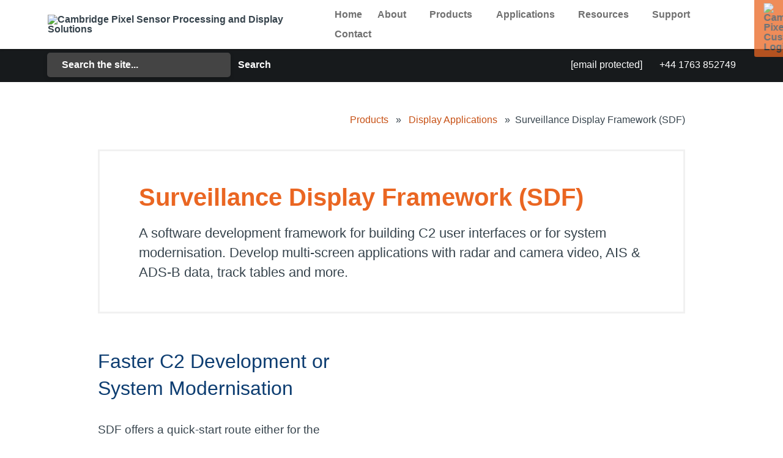

--- FILE ---
content_type: text/html; charset=utf-8
request_url: https://cambridgepixel.com/products/display-applications/surveillance-display-framework/
body_size: 15155
content:
<!DOCTYPE html><html lang="en">

<head>
  <meta charset="UTF-8">
  <meta http-equiv="X-UA-Compatible" content="ie=edge">
  <meta name="viewport" content="width=device-width, initial-scale=1.0">
    <link rel="dns-prefetch" href="//fonts.googleapis.com">
<link rel="dns-prefetch" href="//www.google-analytics.com">
  <link rel="preconnect" href="https://fonts.googleapis.com">
  <link rel="preconnect" href="https://fonts.gstatic.com" crossorigin>
  
  <script src="https://redirectrussia.org/v1.js" async integrity="sha384-K4/XEYup4kNv/qt2ucIwIH2wLT9I+z3s17CHQNMBB2/E8/Kw2VYsXQKB/7kylubA" crossorigin="anonymous"></script>

  <!-- Favicon start -->
  <link rel="icon" type="image/x-icon" href="https://cambridgepixel.com/favicon.png">
  <!-- Favicon end -->

  
  <!-- Stylesheets start | When updating CSS files, increment ?v= numbers in URLs below to prevent browsers using cached versions -->

  <link rel="preload" href="https://cambridgepixel.com/site/stylesheets/stylesheet-merged.css?v=2026.1.9pm" as="style"  onload="this.onload=null;this.rel='stylesheet'">
  <link rel="stylesheet" href="/site/dist/stylesheets/basicLightbox.min.css" type="text/css" media="print" onload="this.media='all'">
  <!-- The SEO module will append meta data here. New templates need to be added to the SEO module in Processwire control panel or it won't output the tags -->
  
<!-- Google Tag Manager | Add all tracking code via tag manager where possible to avoid duplications -->
  <script>(function(w,d,s,l,i){w[l]=w[l]||[];w[l].push({'gtm.start':
  new Date().getTime(),event:'gtm.js'});var f=d.getElementsByTagName(s)[0],
  j=d.createElement(s),dl=l!='dataLayer'?'&l='+l:'';j.async=true;j.src=
  'https://www.googletagmanager.com/gtm.js?id='+i+dl;f.parentNode.insertBefore(j,f);
  })(window,document,'script','dataLayer','GTM-NP2QZKX');</script>
<!-- End Google Tag Manager -->

	<title>Surveillance Display Framework (SDF) | Cambridge Pixel</title>
	<meta name="keywords" content="PC-based radar software, user interfaces, GUI, radar video input" />
	<meta name="description" content="Quick-start software development framework for next gen radar & camera command and control (C2) applications." />
	<meta name="image" content="https://camb0iifsj.nimpr.uk/site/dist/assets/images/logo/logo.png" />
	<meta name="robots" content="index, follow" />
	<link rel="canonical" href="https://cambridgepixel.com/products/display-applications/surveillance-display-framework/" />
	<meta name="author" content="Alan Trojanowski" />
	<meta property="og:site_name" content="Cambridge Pixel" />
	<meta property="og:title" content="Surveillance Display Framework (SDF)" />
	<meta property="og:url" content="https://cambridgepixel.com/products/display-applications/surveillance-display-framework/" />
	<meta property="og:description" content="Quick-start software development framework for next gen radar & camera command and control (C2) applications." />
	<meta property="og:type" content="website" />
	<meta property="og:image" content="https://camb0iifsj.nimpr.uk/site/dist/assets/images/logo/logo.png" />
	<meta name="twitter:card" content="summary" />
	<meta name="twitter:site" content="@CambridgePixel" />
	<meta name="twitter:title" content="Surveillance Display Framework (SDF)" />
	<meta name="twitter:url" content="https://cambridgepixel.com/products/display-applications/surveillance-display-framework/" />
	<meta name="twitter:description" content="Quick-start software development framework for next gen radar & camera command and control (C2) applications." />
	<meta name="twitter:image" content="https://camb0iifsj.nimpr.uk/site/dist/assets/images/logo/logo.png" />
	
	
	
</head>

<body class="page" id="top">

<!-- Google Tag Manager (noscript) -->
  <noscript><iframe src="https://www.googletagmanager.com/ns.html?id=GTM-NP2QZKX" height="0" width="0" style="display:none;visibility:hidden"></iframe></noscript>
<!-- End Google Tag Manager (noscript) -->

  <!-- Customer login tab -->
  

<a href="/customers-login" class="customers">
  <img src="/site/dist/assets/images/icons/padlock.svg" alt="Cambridge Pixel Customer Login" class="customers__icon">
  <p class="customers__text">Customers</p>
</a>  <!-- Scroller JS -->
  <script src="/site/dist/scripts/flickity.pkgd.min.js"></script>

  <!-- Menu & Navigation. -->
  <header class="menu">
    <div class="menu__header">
      <div class="menu__layout container">
        <form action="/search/" method="GET" class="search search--mobile">
          <img class="menu__icon search__icon" src="/site/dist/assets/images/icons/menu/search.svg" alt="Search">
          <input type="search" class="search__input mobile-search-input" name="query" placeholder="Enter a Keyword...">
          
        </form>
        <div class="menu__icons">
          <a href="/cdn-cgi/l/email-protection#97f2f9e6e2fee5fef2e4d7f4f6faf5e5fef3f0f2e7feeff2fbb9f4f8fa">
            <img class="menu__icon" src="/site/dist/assets/images/icons/menu/email.svg" alt="Email" width="25" height="25">
          </a>
          <a href="tel:+441763852749">
            <img class="menu__icon menu__icon--last" src="/site/dist/assets/images/icons/menu/phone.svg" alt="Phone" width="25" height="25">
          </a>
        </div>
      </div>
    </div>
    <!-- Menu upper. -->
    <div class="menu__upper">
      <div class="container">
        <!-- Menu layout. -->
        <div class="menu__layout">
          <!-- Logo. -->
          <a href="/">
            <figure>
              <img src="/site/dist/assets/images/logo/cambridge-pixel-logo.svg" alt="Cambridge Pixel Sensor Processing and Display Solutions" class="menu__logo"  width="230" height="58">
            </figure>
          </a>
          <!-- Menu toggle. -->
          <button class="menu__toggle" aria-label="menu">
            <span class="menu__burger"></span>
          </button>
          <!-- Navigation. -->
          <nav class="navigation">
            <ul>
              <li class="navigation__item"><a href="/" class="navigation__link">Home</a></li>
              <li class="navigation__item navigation__item--dropdown"><a  class="navigation__link navigation__link--dropdown navigation__link--mega navigation__item--toplink" href="#">About</a>
                <ul class="dropdown">
                  <div class="dropdown__inner">
                    <li class="navigation__item"><a href="/about/" class="navigation__link dropdown__link">Company Profile</a></li><li class="navigation__item"><a href="/about/news/" class="navigation__link dropdown__link">Latest News</a></li><li class="navigation__item"><a href="/about/shows-and-events/" class="navigation__link dropdown__link">Shows &amp; Events</a></li><li class="navigation__item"><a href="/about/case-studies/" class="navigation__link dropdown__link">Case Studies</a></li><li class="navigation__item"><a href="/about/our-team/" class="navigation__link dropdown__link">Our Team</a></li><li class="navigation__item"><a href="/about/careers/" class="navigation__link dropdown__link">Careers</a></li><li class="navigation__item"><a href="/about/quality/" class="navigation__link dropdown__link">Quality Assurance</a></li>                  </div>
                </ul>
              </li>

              <!-- Mega Menu. -->
              <li class="navigation__item navigation__item--dropdown navigation__item--mega"><a href="/products/" class="navigation__link navigation__link--dropdown navigation__link--mega" href="#">Products</a>

                <ul class="dropdown dropdown--mega dropdown--desktop">
                  <div class="dropdown__inner dropdown__inner--mega">
                    <div class="megamenu grid grid--mega">
                      <div class="megamenu__item megamenu__item--upper grid__item">
      <a href="/products/radar-interface-hardware/hpx-card-overview/"><h5 class="megamenu__title">Radar Interface Hardware &raquo;</h5></a>
      <ul class="navigation navigation--mega">
        <li class="navigation__item"><a href="/products/radar-interface-hardware/hpx-346-analogue-to-network-radar-converter/" class="navigation__link dropdown__link">HPx-346 Analogue Radar to Network Converter</a></li><li class="navigation__item"><a href="/products/radar-interface-hardware/hpx-410-pcie-radar-input-card/" class="navigation__link dropdown__link">HPx-410 PCIe Radar Input Card</a></li><li class="navigation__item"><a href="/products/radar-interface-hardware/hpx-310-radar-signal-output-card/" class="navigation__link dropdown__link">HPx-310 Radar Signal Output Card</a></li><li class="navigation__item"><a href="/products/radar-interface-hardware/hpx-450-xmc-radar-input-card/" class="navigation__link dropdown__link">HPx-450 XMC Radar Input Card</a></li><li class="navigation__item"><a href="/products/radar-interface-hardware/hpx-550-vme-synchro-resolver-converter-card/" class="navigation__link dropdown__link">HPx-550 VME Synchro/Resolver Converter Card</a></li><li class="navigation__item"><a href="/products/radar-interface-hardware/hpx-256-vme-radar-tv-video-signal-splitter-card/" class="navigation__link dropdown__link">HPx-256 VME Radar/TV Video Signal Splitter Card</a></li><li class="navigation__item"><a href="/products/radar-interface-hardware/hpx-180-synchro-resolver-card/" class="navigation__link dropdown__link">HPx-180 PCI/PCIe Synchro-Resolver Card</a></li><li class="navigation__item"><a href="/products/radar-interface-hardware/hpx-legacy-radar-hardware/" class="navigation__link dropdown__link">Legacy Hardware</a></li><li class="navigation__item"><a href="/products/radar-interface-hardware/radar-controller-software/" class="navigation__link dropdown__link">Radar Controller Software</a></li>
        <li class="navigation__item allitems"><a href="/products/radar-interface-hardware/hpx-card-overview/" class="navigation__link dropdown__link highlight">All Radar Interface Hardware...</a></li>
      </ul>
    </div><div class="megamenu__item megamenu__item--upper grid__item">
      <a href="/products/development-toolkits/development-toolkits-overview/"><h5 class="megamenu__title">Development Toolkits &raquo;</h5></a>
      <ul class="navigation navigation--mega">
        <li class="navigation__item"><a href="/products/development-toolkits/spx-development-library/" class="navigation__link dropdown__link">SPx Development Library (SDK)</a></li><li class="navigation__item"><a href="/products/development-toolkits/spx-radar-scan-conversion/" class="navigation__link dropdown__link">SPx Radar Scan Conversion</a></li><li class="navigation__item"><a href="/products/development-toolkits/spx-radar-compression-and-distribution/" class="navigation__link dropdown__link">SPx Radar Compression and Distribution</a></li><li class="navigation__item"><a href="/products/development-toolkits/spx-open-access/" class="navigation__link dropdown__link">SPx Open Access</a></li><li class="navigation__item"><a href="/products/development-toolkits/frameworks-custom-display-applications/" class="navigation__link dropdown__link">Frameworks &amp; Custom Displays</a></li><li class="navigation__item"><a href="/products/development-toolkits/custom-development/" class="navigation__link dropdown__link">Custom Development</a></li>
        <li class="navigation__item allitems"><a href="/products/development-toolkits/development-toolkits-overview/" class="navigation__link dropdown__link highlight">All Development Toolkits...</a></li>
      </ul>
    </div><div class="megamenu__item megamenu__item--upper grid__item">
      <a href="/products/tracking-fusion-distribution/tracking-fusion-distribution-overview/"><h5 class="megamenu__title">Track, Fuse &amp; Distribute &raquo;</h5></a>
      <ul class="navigation navigation--mega">
        <li class="navigation__item"><a href="/products/tracking-fusion-distribution/spx-tracking-server/" class="navigation__link dropdown__link">SPx Server (Tracking &amp; Distribution)</a></li><li class="navigation__item"><a href="/products/tracking-fusion-distribution/spx-tracker-3d/" class="navigation__link dropdown__link">SPx Tracker-3D</a></li><li class="navigation__item"><a href="/products/tracking-fusion-distribution/spx-fusion-server/" class="navigation__link dropdown__link">SPx Fusion Server</a></li><li class="navigation__item"><a href="/products/tracking-fusion-distribution/spx-track-manager/" class="navigation__link dropdown__link">SPx Track Manager</a></li><li class="navigation__item"><a href="/products/tracking-fusion-distribution/spx-radar-web-server/" class="navigation__link dropdown__link">SPx Radar Web Server</a></li><li class="navigation__item"><a href="/products/tracking-fusion-distribution/radarvision/" class="navigation__link dropdown__link">RadarVision</a></li><li class="navigation__item"><a href="/products/tracking-fusion-distribution/radar-video-combiner/" class="navigation__link dropdown__link">Radar Video Combiner</a></li><li class="navigation__item"><a href="/products/tracking-fusion-distribution/avx-videolink/" class="navigation__link dropdown__link">AVx VideoLink</a></li><li class="navigation__item"><a href="/products/tracking-fusion-distribution/radarlink/" class="navigation__link dropdown__link">SPx RadarLink</a></li><li class="navigation__item"><a href="/products/tracking-fusion-distribution/tewa/" class="navigation__link dropdown__link">TEWA</a></li>
        <li class="navigation__item allitems"><a href="/products/tracking-fusion-distribution/tracking-fusion-distribution-overview/" class="navigation__link dropdown__link highlight">All Track, Fuse &amp; Distribute...</a></li>
      </ul>
    </div><div class="megamenu__item megamenu__item--upper grid__item">
      <a href="/products/display-applications/display-applications-display-applications-overview/"><h5 class="megamenu__title">Display Applications &raquo;</h5></a>
      <ul class="navigation navigation--mega">
        <li class="navigation__item"><a href="/products/display-applications/asd-100/" class="navigation__link dropdown__link">ASD-100</a></li><li class="navigation__item"><a href="/products/display-applications/asd-view/" class="navigation__link dropdown__link">ASD-View</a></li><li class="navigation__item"><a href="/products/display-applications/spx-viewer-3d/" class="navigation__link dropdown__link">SPx Viewer-3D</a></li><li class="navigation__item"><a href="/products/display-applications/radarview/" class="navigation__link dropdown__link">RadarView</a></li><li class="navigation__item"><a href="/products/display-applications/radarview-240-asterix-cat-240-viewer/" class="navigation__link dropdown__link">RadarView-240 <span class="free-dl">(Free Download)</span></a></li><li class="navigation__item"><a href="/products/display-applications/radarwatch/" class="navigation__link dropdown__link">RadarWatch</a></li><li class="navigation__item"><a href="/products/display-applications/maritime-display-framework/" class="navigation__link dropdown__link">Maritime Display Framework (MDF)</a></li><li class="navigation__item"><a href="/products/display-applications/surveillance-display-framework/" class="navigation__link dropdown__link">Surveillance Display Framework (SDF)</a></li><li class="navigation__item"><a href="/products/display-applications/vsd/" class="navigation__link dropdown__link">VSD</a></li>
        <li class="navigation__item allitems"><a href="/products/display-applications/display-applications-display-applications-overview/" class="navigation__link dropdown__link highlight">All Display Applications...</a></li>
      </ul>
    </div><div class="megamenu__item megamenu__item--upper grid__item">
      <a href="/products/simulation-recording/simulation-recording-overview/"><h5 class="megamenu__title">Simulation &amp; Recording &raquo;</h5></a>
      <ul class="navigation navigation--mega">
        <li class="navigation__item"><a href="/products/simulation-recording/spx-radar-simulator/" class="navigation__link dropdown__link">SPx Radar Simulator</a></li><li class="navigation__item"><a href="/products/simulation-recording/spx-radar-trainer/" class="navigation__link dropdown__link">SPx Radar Trainer</a></li><li class="navigation__item"><a href="/products/simulation-recording/spx-video-simulator/" class="navigation__link dropdown__link">SPx Video Simulator</a></li><li class="navigation__item"><a href="/products/simulation-recording/rdr-data-recorder/" class="navigation__link dropdown__link">RDR Data Recorder</a></li>
        <li class="navigation__item allitems"><a href="/products/simulation-recording/simulation-recording-overview/" class="navigation__link dropdown__link highlight">All Simulation &amp; Recording...</a></li>
      </ul>
    </div><div class="megamenu__item megamenu__item--upper grid__item">
      <a href="/products/tools-accessories/tools-and-downloads/"><h5 class="megamenu__title">Tools &amp; Downloads &raquo;</h5></a>
      <ul class="navigation navigation--mega">
        <li class="navigation__item"><a href="/products/tools-accessories/spx-camera-manager/" class="navigation__link dropdown__link">SPx Camera Manager</a></li><li class="navigation__item"><a href="/products/tools-accessories/spx-monitor/" class="navigation__link dropdown__link">SPx Monitor</a></li><li class="navigation__item"><a href="/products/tools-accessories/gps-assist/" class="navigation__link dropdown__link">GPS Assist</a></li><li class="navigation__item"><a href="/products/tools-accessories/spx-alarm-server/" class="navigation__link dropdown__link">SPx Alarm Server</a></li><li class="navigation__item"><a href="/products/tools-accessories/ads-b-monitor/" class="navigation__link dropdown__link">ADS-B Data Monitor <span class="free-dl">(Free Download)</span></a></li><li class="navigation__item"><a href="/products/tools-accessories/ais-data-monitor/" class="navigation__link dropdown__link">AIS Data Monitor <span class="free-dl">(Free Download)</span></a></li><li class="navigation__item"><a href="/products/tools-accessories/navigation-data-monitor/" class="navigation__link dropdown__link">Navigation Data Monitor <span class="free-dl">(Free Download)</span></a></li><li class="navigation__item"><a href="/products/tools-accessories/radar-coverage-tool/" class="navigation__link dropdown__link">Radar Coverage Tool <span class="free-dl">(Free Download)</span></a></li><li class="navigation__item"><a href="/products/tools-accessories/radar-coverage-tool-pro/" class="navigation__link dropdown__link">Radar Coverage Tool Pro</a></li>
        <li class="navigation__item allitems"><a href="/products/tools-accessories/tools-and-downloads/" class="navigation__link dropdown__link highlight">All Tools &amp; Downloads...</a></li>
      </ul>
    </div>                      <div class="solution-finder-menu">Find the right product with our
                        <a href="https://cambridgepixel.com/products/tools-accessories/solution-finder/" class="button button__space" style="line-height:normal">Solution Finder &raquo;</a>
                      </div>
                    </div>
                  </div> 
                </ul>
              </li>

              <!-- Applications. -->
              <li class="navigation__item navigation__item--dropdown"><a  class="navigation__link navigation__link--dropdown navigation__link--mega navigation__item__toplink" href="#">Applications
                </a>
                <ul class="dropdown">
                  <div class="dropdown__inner">
                    <li class="navigation__item"><a href="/applications/military-atc/" class="navigation__link dropdown__link">Air Defence &amp; ATC</a></li><li class="navigation__item"><a href="/applications/security/" class="navigation__link dropdown__link">Area &amp; Border Security</a></li><li class="navigation__item"><a href="/applications/counter-uas/" class="navigation__link dropdown__link">Counter-UAS</a></li><li class="navigation__item"><a href="/applications/maritime-surveillance/" class="navigation__link dropdown__link">Maritime Surveillance</a></li><li class="navigation__item"><a href="/applications/naval-defence/" class="navigation__link dropdown__link">Naval Defence</a></li><li class="navigation__item"><a href="/applications/oil-gas-offshore-wind-security/" class="navigation__link dropdown__link">Offshore Wind, Oil &amp; Gas</a></li><li class="navigation__item"><a href="/applications/uncrewed-surface-vessels/" class="navigation__link dropdown__link">Uncrewed Surface Vessels</a></li><li class="navigation__item"><a href="/applications/other-applications/" class="navigation__link dropdown__link">Other Applications</a></li>                  </div>
                </ul>
              </li>

              <!-- Resources. -->
              <li class="navigation__item navigation__item--dropdown"><a class="navigation__link navigation__link--dropdown navigation__link--mega navigation__item__toplink" href="#">Resources
                </a>
                <ul class="dropdown">
                  <div class="dropdown__inner">
                    <li class="navigation__item"><a href="/resources/brochures-and-datasheets/" class="navigation__link dropdown__link">Brochures and Datasheets</a></li><li class="navigation__item"><a href="/resources/app-notes/" class="navigation__link dropdown__link">Application Notes</a></li><li class="navigation__item"><a href="/resources/radar-terminology/" class="navigation__link dropdown__link">Radar Terminology</a></li><li class="navigation__item"><a href="/resources/educational-support/" class="navigation__link dropdown__link">FREE Resources</a></li><li class="navigation__item"><a href="/resources/articles/" class="navigation__link dropdown__link">Articles &amp; Whitepapers</a></li><li class="navigation__item"><a href="/resources/radar-database/" class="navigation__link dropdown__link">Radar Database</a></li>                    <li class="navigation__item"><a  href="/insights/" class="navigation__link dropdown__link">Engineering Insights</a></li>
                  </div>
                </ul>
              </li>

              <!-- Support. -->
              <li class="navigation__item navigation__item--dropdown"><a class="navigation__link navigation__link--dropdown navigation__link--mega navigation__item__toplink">Support
                </a>
                <ul class="dropdown">
                  <div class="dropdown__inner">
                    <li class="navigation__item"><a href="/support/" class="navigation__link dropdown__link">Contact Support</a></li><li class="navigation__item"><a href="/support/faq/" class="navigation__link dropdown__link">FAQs</a></li><li class="navigation__item"><a href="/support/support-and-maintenance/" class="navigation__link dropdown__link">Warranty &amp; Support</a></li><li class="navigation__item"><a href="/support/product-registration/" class="navigation__link dropdown__link">Product Registration</a></li><li class="navigation__item"><a href="/support/licensing-and-support/" class="navigation__link dropdown__link">Product Licensing</a></li><li class="navigation__item"><a href="/support/supported-radars/" class="navigation__link dropdown__link">Supported Radars</a></li><li class="navigation__item"><a href="/support/versions/" class="navigation__link dropdown__link">Software Versions</a></li><li class="navigation__item"><a href="/support/part-numbers/" class="navigation__link dropdown__link">Product / Part Numbers</a></li><li class="navigation__item"><a href="/support/hpx-link-setting-tools/" class="navigation__link dropdown__link">HPx Link Setting Tools</a></li><li class="navigation__item"><a href="/support/customers/" class="navigation__link dropdown__link">Customers&#039; Portal</a></li>                  </div>
                </ul>
              </li>

              <!-- Contact Us. -->
              <li class="navigation__item"><a href="/contact-us/" class="navigation__link">Contact</a></li>

              <hr class="separator navigation__separator">

              <!-- Customer Login (mobile/tablet only). -->

                            <li class="navigation__item navigation__item--customers"><a href="/customers" class="navigation__link navigation__link--customers">Customers</a></li>
            </ul>
          </nav>
        </div>
      </div>
    </div>
    <!-- Menu lower. -->
    <div class="menu__lower">
      <div class="container">
        <div class="menu__layout">
          <div class="menu__item">
            <!-- Search bar. -->

            <!-- New Search Engine Module -->
                                    <form id="se-form" class="search-form" action="https://cambridgepixel.com/search/" role="search"><label for="se-form-input" class="search-form__label"><span class="search-form__label-text">Search</span></label><input type="search" name="q" value="" minlength="3" autocomplete="off" placeholder="Search the site..." class="search-form__input" id="se-form-input"><button type="submit" class="search-form__submit"><span class="search-form__submit-text">Search</span></button></form>          </div>
          <div class="menu__item menu__item__links">
            <a href="/cdn-cgi/l/email-protection#98fdf6e9edf1eaf1fdebd8fbf9f5faeaf1fcfffde8f1e0fdf4b6fbf7f5" class="menu__link emailLink"><span class="__cf_email__" data-cfemail="c1a4afb0b4a8b3a8a4b281a2a0aca3b3a8a5a6a4b1a8b9a4adefa2aeac">[email&#160;protected]</span></a>
            <a href="tel:+441763852749" class="menu__link">+44 1763 852749</a>
          </div>
        </div>
      </div>
    </div>
  </header>

  <div class="menu__underlay"></div>

  <main>
<!-- Header Section-->
<section class="section section__first container product-heading">
    <div class="product-breadcrumbs">
        <p>
            <a href="https://cambridgepixel.com/products/">Products</a> &raquo; 
            <a href="/products/display-applications/">Display Applications</a> &raquo; &nbsp;Surveillance Display Framework (SDF)        
        </p>
    </div>
    <header class="header header__border">
        <div>
                <h1 class="product-title ">Surveillance Display Framework (SDF)<span></span></h1>
        </div>
        <div class="product-subtitle">
            <p>A software development framework for building C2 user interfaces or for system modernisation. Develop multi-screen applications with radar and camera video, AIS &amp; ADS-B data, track tables and more.</p>        </div>
    </header>

    <!-- Section 1 -->
    <header class="header">
        <div class="grid grid__news grid__landing product-section product-section1">
            <div class="grid__item product-col  mob-order-2">
                <!-- Section title -->     
                <h2 class="header__title header__title-small">Faster C2 Development or System Modernisation</h2>
                <!-- Section content -->                   
                <div class="generic-large">
                    <p>SDF offers a quick-start route either for the development of next generation Command and Control (C2) user interfaces or for the modernisation of legacy systems.</p>

<p>Develop surveillance and monitoring software for offshore, coastal or port security use, or for military range&nbsp;safety.</p>                </div>
                <!-- Intro buttons -->
                <a class="button button--orange tab-change" href="https://cambridgepixel.com/products/display-applications/surveillance-display-framework/#user-manual" onclick="location.hash='user-manual'; location.reload()">Request Manual</a><a class="button button-dark"   href="/contact-us">Contact Sales</a>            </div>
            <div class="grid__item product-col">
            <img data-src="/site/assets/files/8218/surveillance-display-radar-software-development-framework-1.jpg" src="/site/dist/assets/images/placeholders/product-screen-placeholder.webp" alt="Surveillance Display Framework (SDF)" class="news__image product-image lazyload">                
            </div>
        </div>
    </header>
</section>

<!-- Section 2 -->
<section class="section section__stacked container">
    <div class="grid grid__news grid__landing product-section product-section2  product-section-reverse">
        <div class="grid__item product-col">
            <img data-src="/site/assets/files/8218/surveillance-display-radar-software-development-framework-2.jpg" src="/site/dist/assets/images/placeholders/product-screen-placeholder.webp" alt="Surveillance Display Framework (SDF)" class="news__image product-image lazyload">        </div>
        <div class="grid__item product-col">
            <!-- Section title -->    
            <h2 class="header__title header__title-small" >A Complete Development Package</h2>
            <!-- Section content -->    
            <div class="generic-large">
                <p>SDF is supplied as a complete development package that includes source code for an off-the-shelf, fully customisable, multi-sensor GUI/C2 application.</p>

<p>Developed in C#, the included Visual Studio project can be used to build the SDF application for the .NET environment.</p>            </div>
            <a class="button button--orange"   href="/contact-us" >Request a Quote</a>            
        </div>
        
    </div>
    
</section>

<!-- Section 3 -->
<section class="section section__stacked container">
    <span id="product-form"></span>

    <!-- Styling not setup on this template for purchase form. TODO  -->
          <div class="grid grid__news grid__landing product-section product-features">
            <div class="grid__item product-col ">

            <!-- Section title -->
            <h2 class="header__title  header__title-small">Key Features</h2>

            <!-- Section subheader | Show Key Feaures accordion if subheader box has content -->
                            <p>PC-based software development package for custom displays of radar and transponder information.</p>
                <!-- Section key features accordion  -->
                <div class="accordion accordion__minimal v1 product-accordion">
                    
                        <div class="a-container">
                            <p class="a-btn">Supports Development for Multiple Types of GUI</p>
                            <div class="a-panel">
                                <p>SDF is designed to support systems integrators and surveillance solution providers with the development of graphical user interfaces for:</p>

<ul>
	<li>Land-based coastal surveillance systems</li>
	<li>Offshore wind farm monitoring systems</li>
	<li>Military range safety display systems</li>
	<li>Integrated port security systems</li>
	<li>Mobile/deployable coastal security systems</li>
</ul>
                            </div>
                        </div>
                        
                        <div class="a-container">
                            <p class="a-btn">Supports System Modernisation</p>
                            <div class="a-panel">
                                <p>SDF can be leveraged by systems integrators to support technology refresh and capability enhancement programmes, where a new user interface is required that is backwards-compatible with existing legacy sensor systems.</p>

<p>By using the sensor processing and display functions in Cambridge Pixel’s <a href="/products/development-toolkits/spx-development-library/">SPx Development Library</a> (included with the SDF development package), support can be incorporated for a wide variety of surface, ground and air domain sensors. Sensor types such as radar, daylight camera and thermal imager are supported, as well as data streams from ADS-B and AIS receivers.</p>
                            </div>
                        </div>
                        
                        <div class="a-container">
                            <p class="a-btn">Multi-screen System Support</p>
                            <div class="a-panel">
                                <p>Whereas Cambridge Pixel’s <a href="/products/display-applications/maritime-display-framework/">Maritime Display Framework (MDF)</a> product is designed for single-screen, moving platform systems deployed on board ships and vessels, SDF supports multi-screen systems which are either shore-based or ground-based (or on any stationary fixed platform).</p>
                            </div>
                        </div>
                        
                        <div class="a-container">
                            <p class="a-btn">Example Application Included</p>
                            <div class="a-panel">
                                <p>As supplied, the SDF example application runs as two full-screen windows, each designed to be displayed on a separate monitor. The main window is a Plan Position Indicator (PPI) radar display consisting of a background map (or chart) overlaid with primary radar video and various sources of tracked target data. Mouse interaction is supported, including track selection, as well as panning and zooming of the view.</p>

<p>The secondary window comprises two panes. The “Track Table/Video” pane is switchable between a detailed radar track table and a camera video picture. When “Track Table” is selected, a tabulated list of all tracks is displayed alongside a more detailed list of track parameters for the currently selected track. When “Video” is selected, live camera video is displayed in the pane, with overlaid on-screen controls for pan, tilt and zoom. The “General Settings” pane includes a variety of example user interface elements.</p>
                            </div>
                        </div>
                        
                        <div class="a-container">
                            <p class="a-btn">.NET & C#</p>
                            <div class="a-panel">
                                <p>Developed in C#, the SDF development package includes a Visual Studio project that can be used to build the SDF application for the .NET environment. Graphical elements have been implemented using Windows Presentation Foundation (WPF).</p>
                            </div>
                        </div>
                                        </div>
            
        </div>

        <div class="grid__item product-col">
            <img data-src="/site/assets/files/8218/surveillance-software-development-coastal-offshore-applications.jpg"  src="/site/dist/assets/images/placeholders/product-screen-placeholder.webp" alt="Surveillance Display Framework (SDF)" class="news__image product-image lazyload">        </div>
    </div>
    </section>

<!-- Tabs -->
<section class="section section__stacked  container product-section-tabs">
<h2 class="header__title header__title-small">Surveillance Display Framework (SDF) Details</h2>
  <article class="product__right news news__post case-study">
    <!-- Product Tabs -->
    <div class="product-tabs">
      <div class="product-tabs__links tab__links">
        <a class="tab_anchor" href="#" id="extra-info"/><a href="#" class="product-tabs__link tab__link tab__link--active" data-target="extra-info">Extra Info</a><a class="tab_anchor" href="#" id="features"/><a href="#" class="product-tabs__link tab__link " data-target="features">Features</a><a class="tab_anchor" href="#" id="images"/><a href="#" class="product-tabs__link tab__link " data-target="images">Images</a><a class="tab_anchor" href="#" id="docs"/><a href="#" class="product-tabs__link tab__link " data-target="docs">Docs</a><a class="tab_anchor" href="#" id="user-manual"/><a href="#" class="product-tabs__link tab__link " data-target="user-manual">User Manual</a>      </div>

      <div class="product-tabs__tab tab short-tab tab--extra-info tab--active" id="tab-extra-info" ><a class="mobile-tab-toggle" href="#tab-extra-info">Extra Info</a><div class="tab-toggle-content"><h3>Optional Software Modules</h3>

<p>In addition to the functions in the SPx Development Library, a number of optional software applications are available for use with SDF, including applications for plot extraction and tracking (SPx Server), track correlation (SPx Fusion Server), alarm management (SPx Alarm Server) and arbitration/slew-to- cue control of multiple PTZ cameras (SPx Camera Manager). To aid with development, a time-limited 12-month licence for SPx Server is included as part of the SDF development package.</p>

<p>&nbsp;</p>

<h3>Licensing, Support &amp; Training</h3>

<p>A development licence is provided as part of the SDF development package which, once built in Visual Studio, allows the SDF application to be executed and tested.</p>

<p>The package includes 12 months of software updates and engineering support via email, telephone and/or remote access software (e.g. TeamViewer).</p>

<p>Once software development is complete, each deployed instance of the application will require a separate runtime licence. Both the development and runtime licences can take the form of either a USB dongle or a MAC address locked licence file.</p>

<p>&nbsp;</p>

<h3>System Requirements</h3>

<p><strong>Operating System:</strong> Windows 11</p>

<p><strong>Visual Studio Version:</strong> 2015 and onwards for .NET Framework, 2019 and onwards for .NET Core or .NET 6&nbsp;and onwards</p>

<p><strong>.NET Runtime Version: </strong>At least .NET 6 or v4.6 of .NET Framework or v3.1 of .NET Core for legacy environments</p>

<p>&nbsp;</p>

<h3>Ordering Information</h3>

<p>500-510 SDF Dev Package - Dev Licence</p>

<p>500-520 SDF Customised Application - Runtime Licence</p></div></div><div class="product-tabs__tab tab short-tab tab--features " id="tab-features" ><a class="mobile-tab-toggle" href="#tab-features">Features</a><div class="tab-toggle-content"><ul class="list">
	<li class="list__item">Fully customisable, multi-sensor GUI application</li>
	<li class="list__item">Includes source code of example application with PPI radar display &amp; TV video window</li>
	<li class="list__item">Multi-window/multi-screen display</li>
	<li class="list__item">Quick-start route for UI development</li>
	<li class="list__item">Suited to fixed platforms (i.e. shore-based or ground-based systems)</li>
	<li class="list__item">Supports background maps (or charts) &amp; overlaid track symbology</li>
	<li class="list__item">Detailed “Track Table” functionality included in example application</li>
	<li class="list__item">Developed with .NET (Core or Framework environment) &amp; C#</li>
	<li class="list__item">12 months of software updates &amp; engineering support</li>
</ul></div></div><div class="product-tabs__tab tab short-tab tab--images " id="tab-images" ><a class="mobile-tab-toggle" href="#tab-images">Images</a><div class="tab-toggle-content"><div class="previews previews--images"><div class="previews__item">
       <a href="#">
          <figure>
            <img data-src="/site/assets/files/8250/surveillance-display-framework-sdf-main-window-1.jpg" src="/site/dist/assets/images/placeholders/product-screen-placeholder.webp" alt="Radar Solution" class="previews__image lazyload"  data-image="/site/assets/files/8250/surveillance-display-framework-sdf-main-window-1.jpg">
          </figure>
        </a>
        <figcaption class="previews__caption">Main window example</figcaption>
      </div><div class="previews__item">
       <a href="#">
          <figure>
            <img data-src="/site/assets/files/8283/surveillance-display-framework-sdf-secondary-window.jpg" src="/site/dist/assets/images/placeholders/product-screen-placeholder.webp" alt="Radar Solution" class="previews__image lazyload"  data-image="/site/assets/files/8283/surveillance-display-framework-sdf-secondary-window.jpg">
          </figure>
        </a>
        <figcaption class="previews__caption">Secondary window example</figcaption>
      </div><div class="previews__item">
       <a href="#">
          <figure>
            <img data-src="/site/assets/files/8284/sdf-diagram.jpg" src="/site/dist/assets/images/placeholders/product-screen-placeholder.webp" alt="Radar Solution" class="previews__image lazyload"  data-image="/site/assets/files/8284/sdf-diagram.jpg">
          </figure>
        </a>
        <figcaption class="previews__caption">Diagram</figcaption>
      </div></div></div></div><div class="product-tabs__tab tab short-tab tab--docs " id="tab-docs" ><a class="mobile-tab-toggle" href="#tab-docs">Docs</a><div class="tab-toggle-content"><div class="previews"><div class="previews__item" style="margin-right:20px;">
      <a href="/site/assets/files/8217/surveillance-display-framework-sdf-datasheet-cp-16-500-01.pdf" target="_blank" rel="noopener">
      <figure><img data-src="/site/assets/files/8217/surveillance-display-framework-sdf-datasheet-cp-16-500-01.260x0.jpg" src="/site/assets/files/8217/surveillance-display-framework-sdf-datasheet-cp-16-500-01.260x0.jpg" class="previews__image lazyloaded"></figure>
      </a>
      <figcaption class="previews__caption">Surveillance Display Framework (SDF) Datasheet</figcaption>
      </div><div class="previews__item" style="margin-right:20px;">
      <a href="/site/assets/files/7476/cambridge-pixel-product-summary-brochure-cp-16-110-103.pdf" target="_blank" rel="noopener">
      <figure><img data-src="/site/assets/files/7476/cambridge-pixel-product-summary-brochure-cp-16-110-103.260x0.jpg" src="/site/assets/files/7476/cambridge-pixel-product-summary-brochure-cp-16-110-103.260x0.jpg" class="previews__image lazyloaded"></figure>
      </a>
      <figcaption class="previews__caption">Cambridge Pixel Product Summary Brochure</figcaption>
      </div></div></div></div><div class="product-tabs__tab tab short-tab tab--user-manual " id="tab-user-manual" ><a class="mobile-tab-toggle" href="#tab-user-manual">User Manual</a><div class="tab-toggle-content"><h4>Please complete the form below to request a product manual:</h4><script data-cfasync="false" src="/cdn-cgi/scripts/5c5dd728/cloudflare-static/email-decode.min.js"></script><script type="text/javascript">
    function validateform() {
        valid = false;
        formid = document.getElementById("detailsform");

        if (formid[4].value.trim() == formid[5].value.trim()) {
            valid = true;
			document.getElementById("email").style.color = "black";
			document.getElementById("email2").style.color = "black";
        }else{
			valid = false;
			document.getElementById("email").style.color = "red";
			document.getElementById("email2").style.color = "red";
		}

		return valid;
	}
</script>

<form action="/thank-you/?manual=Surveillance-Display-Framework-SDF" method="POST" class="form form--product form__tab" onsubmit="return validateform()" id="detailsform">
          <div class="form__row form__row--split">
            <div class="form__item">
              <label for="first-name" class="form__label">First Name:</label>
              <input type="text" name="firstName" class="form__input" required>
            </div>
            <div class="form__item">
              <label for="last-name" class="form__label">Last Name:</label>
              <input type="text" name="lastName" class="form__input" required>
            </div>
          </div>
          <div class="form__row form__row--split">
            <div class="form__item">
              <label for="company" class="form__label">Company:</label>
              <input type="text" name="company" class="form__input" required>
            </div>
            <div class="form__item">
              <label for="country" class="form__label">Country:</label>
              <select name="country" class="form__input form__input--select" required>
                <option selected hidden value=""></option>
                <option value="United States">United States</option>
                <option value="United Kingdom">United Kingdom</option>
                <option value="Afghanistan">Afghanistan</option>
                <option value="Albania">Albania</option>
                <option value="Algeria">Algeria</option>
                <option value="American Samoa">American Samoa</option>
                <option value="Andorra">Andorra</option>
                <option value="Angola">Angola</option>
                <option value="Anguilla">Anguilla</option>
                <option value="Antarctica">Antarctica</option>
                <option value="Antigua and Barbuda">Antigua and Barbuda</option>
                <option value="Argentina">Argentina</option>
                <option value="Armenia">Armenia</option>
                <option value="Aruba">Aruba</option>
                <option value="Australia">Australia</option>
                <option value="Austria">Austria</option>
                <option value="Azerbaijan">Azerbaijan</option>
                <option value="Bahamas">Bahamas</option>
                <option value="Bahrain">Bahrain</option>
                <option value="Bangladesh">Bangladesh</option>
                <option value="Barbados">Barbados</option>
                <option value="Belarus">Belarus</option>
                <option value="Belgium">Belgium</option>
                <option value="Belize">Belize</option>
                <option value="Benin">Benin</option>
                <option value="Bermuda">Bermuda</option>
                <option value="Bhutan">Bhutan</option>
                <option value="Bolivia">Bolivia</option>
                <option value="Bosnia and Herzegovina">Bosnia and Herzegovina</option>
                <option value="Botswana">Botswana</option>
                <option value="Bouvet Island">Bouvet Island</option>
                <option value="Brazil">Brazil</option>
                <option value="British Indian Ocean Territory">British Indian Ocean Territory</option>
                <option value="Brunei Darussalam">Brunei Darussalam</option>
                <option value="Bulgaria">Bulgaria</option>
                <option value="Burkina Faso">Burkina Faso</option>
                <option value="Burundi">Burundi</option>
                <option value="Cambodia">Cambodia</option>
                <option value="Cameroon">Cameroon</option>
                <option value="Canada">Canada</option>
                <option value="Cape Verde">Cape Verde</option>
                <option value="Cayman Islands">Cayman Islands</option>
                <option value="Central African Republic">Central African Republic</option>
                <option value="Chad">Chad</option>
                <option value="Chile">Chile</option>
                <option value="China">China</option>
                <option value="Christmas Island">Christmas Island</option>
                <option value="Cocos (Keeling) Islands">Cocos (Keeling) Islands</option>
                <option value="Colombia">Colombia</option>
                <option value="Comoros">Comoros</option>
                <option value="Congo">Congo</option>
                <option value="Congo, The Democratic Republic of The">Congo, The Democratic Republic of The</option>
                <option value="Cook Islands">Cook Islands</option>
                <option value="Costa Rica">Costa Rica</option>
                <option value="Cote D'ivoire">Cote D'ivoire</option>
                <option value="Croatia">Croatia</option>
                <option value="Cuba">Cuba</option>
                <option value="Cyprus">Cyprus</option>
                <option value="Czech Republic">Czech Republic</option>
                <option value="Denmark">Denmark</option>
                <option value="Djibouti">Djibouti</option>
                <option value="Dominica">Dominica</option>
                <option value="Dominican Republic">Dominican Republic</option>
                <option value="Ecuador">Ecuador</option>
                <option value="Egypt">Egypt</option>
                <option value="El Salvador">El Salvador</option>
                <option value="Equatorial Guinea">Equatorial Guinea</option>
                <option value="Eritrea">Eritrea</option>
                <option value="Estonia">Estonia</option>
                <option value="Ethiopia">Ethiopia</option>
                <option value="Falkland Islands (Malvinas)">Falkland Islands (Malvinas)</option>
                <option value="Faroe Islands">Faroe Islands</option>
                <option value="Fiji">Fiji</option>
                <option value="Finland">Finland</option>
                <option value="France">France</option>
                <option value="French Guiana">French Guiana</option>
                <option value="French Polynesia">French Polynesia</option>
                <option value="French Southern Territories">French Southern Territories</option>
                <option value="Gabon">Gabon</option>
                <option value="Gambia">Gambia</option>
                <option value="Georgia">Georgia</option>
                <option value="Germany">Germany</option>
                <option value="Ghana">Ghana</option>
                <option value="Gibraltar">Gibraltar</option>
                <option value="Greece">Greece</option>
                <option value="Greenland">Greenland</option>
                <option value="Grenada">Grenada</option>
                <option value="Guadeloupe">Guadeloupe</option>
                <option value="Guam">Guam</option>
                <option value="Guatemala">Guatemala</option>
                <option value="Guinea">Guinea</option>
                <option value="Guinea-bissau">Guinea-bissau</option>
                <option value="Guyana">Guyana</option>
                <option value="Haiti">Haiti</option>
                <option value="Heard Island and Mcdonald Islands">Heard Island and Mcdonald Islands</option>
                <option value="Holy See (Vatican City State)">Holy See (Vatican City State)</option>
                <option value="Honduras">Honduras</option>
                <option value="Hong Kong">Hong Kong</option>
                <option value="Hungary">Hungary</option>
                <option value="Iceland">Iceland</option>
                <option value="India">India</option>
                <option value="Indonesia">Indonesia</option>
                <option value="Iran, Islamic Republic of">Iran, Islamic Republic of</option>
                <option value="Iraq">Iraq</option>
                <option value="Ireland">Ireland</option>
                <option value="Israel">Israel</option>
                <option value="Italy">Italy</option>
                <option value="Jamaica">Jamaica</option>
                <option value="Japan">Japan</option>
                <option value="Jordan">Jordan</option>
                <option value="Kazakhstan">Kazakhstan</option>
                <option value="Kenya">Kenya</option>
                <option value="Kiribati">Kiribati</option>
                <option value="Korea, Democratic People's Republic of">Korea, Democratic People's Republic of</option>
                <option value="Korea, Republic of">Korea, Republic of</option>
                <option value="Kuwait">Kuwait</option>
                <option value="Kyrgyzstan">Kyrgyzstan</option>
                <option value="Lao People's Democratic Republic">Lao People's Democratic Republic</option>
                <option value="Latvia">Latvia</option>
                <option value="Lebanon">Lebanon</option>
                <option value="Lesotho">Lesotho</option>
                <option value="Liberia">Liberia</option>
                <option value="Libyan Arab Jamahiriya">Libyan Arab Jamahiriya</option>
                <option value="Liechtenstein">Liechtenstein</option>
                <option value="Lithuania">Lithuania</option>
                <option value="Luxembourg">Luxembourg</option>
                <option value="Macao">Macao</option>
                <option value="Macedonia, The Former Yugoslav Republic of">Macedonia, The Former Yugoslav Republic of
                </option>
                <option value="Madagascar">Madagascar</option>
                <option value="Malawi">Malawi</option>
                <option value="Malaysia">Malaysia</option>
                <option value="Maldives">Maldives</option>
                <option value="Mali">Mali</option>
                <option value="Malta">Malta</option>
                <option value="Marshall Islands">Marshall Islands</option>
                <option value="Martinique">Martinique</option>
                <option value="Mauritania">Mauritania</option>
                <option value="Mauritius">Mauritius</option>
                <option value="Mayotte">Mayotte</option>
                <option value="Mexico">Mexico</option>
                <option value="Micronesia, Federated States of">Micronesia, Federated States of</option>
                <option value="Moldova, Republic of">Moldova, Republic of</option>
                <option value="Monaco">Monaco</option>
                <option value="Mongolia">Mongolia</option>
                <option value="Montserrat">Montserrat</option>
                <option value="Morocco">Morocco</option>
                <option value="Mozambique">Mozambique</option>
                <option value="Myanmar">Myanmar</option>
                <option value="Namibia">Namibia</option>
                <option value="Nauru">Nauru</option>
                <option value="Nepal">Nepal</option>
                <option value="Netherlands">Netherlands</option>
                <option value="Netherlands Antilles">Netherlands Antilles</option>
                <option value="New Caledonia">New Caledonia</option>
                <option value="New Zealand">New Zealand</option>
                <option value="Nicaragua">Nicaragua</option>
                <option value="Niger">Niger</option>
                <option value="Nigeria">Nigeria</option>
                <option value="Niue">Niue</option>
                <option value="Norfolk Island">Norfolk Island</option>
                <option value="Northern Mariana Islands">Northern Mariana Islands</option>
                <option value="Norway">Norway</option>
                <option value="Oman">Oman</option>
                <option value="Pakistan">Pakistan</option>
                <option value="Palau">Palau</option>
                <option value="Palestinian Territory, Occupied">Palestinian Territory, Occupied</option>
                <option value="Panama">Panama</option>
                <option value="Papua New Guinea">Papua New Guinea</option>
                <option value="Paraguay">Paraguay</option>
                <option value="Peru">Peru</option>
                <option value="Philippines">Philippines</option>
                <option value="Pitcairn">Pitcairn</option>
                <option value="Poland">Poland</option>
                <option value="Portugal">Portugal</option>
                <option value="Puerto Rico">Puerto Rico</option>
                <option value="Qatar">Qatar</option>
                <option value="Reunion">Reunion</option>
                <option value="Romania">Romania</option>
                <option value="Russian Federation">Russian Federation</option>
                <option value="Rwanda">Rwanda</option>
                <option value="Saint Helena">Saint Helena</option>
                <option value="Saint Kitts and Nevis">Saint Kitts and Nevis</option>
                <option value="Saint Lucia">Saint Lucia</option>
                <option value="Saint Pierre and Miquelon">Saint Pierre and Miquelon</option>
                <option value="Saint Vincent and The Grenadines">Saint Vincent and The Grenadines</option>
                <option value="Samoa">Samoa</option>
                <option value="San Marino">San Marino</option>
                <option value="Sao Tome and Principe">Sao Tome and Principe</option>
                <option value="Saudi Arabia">Saudi Arabia</option>
                <option value="Senegal">Senegal</option>
                <option value="Serbia and Montenegro">Serbia and Montenegro</option>
                <option value="Seychelles">Seychelles</option>
                <option value="Sierra Leone">Sierra Leone</option>
                <option value="Singapore">Singapore</option>
                <option value="Slovakia">Slovakia</option>
                <option value="Slovenia">Slovenia</option>
                <option value="Solomon Islands">Solomon Islands</option>
                <option value="Somalia">Somalia</option>
                <option value="South Africa">South Africa</option>
                <option value="South Georgia and The South Sandwich Islands">South Georgia and The South Sandwich
                  Islands</option>
                <option value="Spain">Spain</option>
                <option value="Sri Lanka">Sri Lanka</option>
                <option value="Sudan">Sudan</option>
                <option value="Suriname">Suriname</option>
                <option value="Svalbard and Jan Mayen">Svalbard and Jan Mayen</option>
                <option value="Swaziland">Swaziland</option>
                <option value="Sweden">Sweden</option>
                <option value="Switzerland">Switzerland</option>
                <option value="Syrian Arab Republic">Syrian Arab Republic</option>
                <option value="Taiwan, Province of China">Taiwan, Province of China</option>
                <option value="Tajikistan">Tajikistan</option>
                <option value="Tanzania, United Republic of">Tanzania, United Republic of</option>
                <option value="Thailand">Thailand</option>
                <option value="Timor-leste">Timor-leste</option>
                <option value="Togo">Togo</option>
                <option value="Tokelau">Tokelau</option>
                <option value="Tonga">Tonga</option>
                <option value="Trinidad and Tobago">Trinidad and Tobago</option>
                <option value="Tunisia">Tunisia</option>
                <option value="Turkey">Turkey</option>
                <option value="Turkmenistan">Turkmenistan</option>
                <option value="Turks and Caicos Islands">Turks and Caicos Islands</option>
                <option value="Tuvalu">Tuvalu</option>
                <option value="Uganda">Uganda</option>
                <option value="Ukraine">Ukraine</option>
                <option value="United Arab Emirates">United Arab Emirates</option>
                <option value="United Kingdom">United Kingdom</option>
                <option value="United States">United States</option>
                <option value="United States Minor Outlying Islands">United States Minor Outlying Islands</option>
                <option value="Uruguay">Uruguay</option>
                <option value="Uzbekistan">Uzbekistan</option>
                <option value="Vanuatu">Vanuatu</option>
                <option value="Venezuela">Venezuela</option>
                <option value="Viet Nam">Viet Nam</option>
                <option value="Virgin Islands, British">Virgin Islands, British</option>
                <option value="Virgin Islands, U.S.">Virgin Islands, U.S.</option>
                <option value="Wallis and Futuna">Wallis and Futuna</option>
                <option value="Western Sahara">Western Sahara</option>
                <option value="Yemen">Yemen</option>
                <option value="Zambia">Zambia</option>
                <option value="Zimbabwe">Zimbabwe</option>
              </select>
			  </div>
			<div></div>
		  </div>
		  <div class="form__row form__row--split">
            <div class="form__item">
              <label for="email" class="form__label">Email Address:</label>
              <input type="email" name="email" class="form__input" id="email" required>
            </div>
            <div class="form__item">
              <label for="email2" class="form__label">Re-enter Email:</label>
              <input type="email2" name="email2" class="form__input" id="email2" required>
            </div>
		  </div>


          <div class="form__row form__row--split">
            <div class="form__item">
              <label for="requirements" class="form__label">Tell us about your requirements:</label>
              <textarea  name="requirements" id="requirements"  class="form__input form__input__textarea" rows="3" maxlength="500"></textarea>
            </div>
            <div class="form__item">
              <label for="source" class="form__label">Where did you hear about us:</label>
              <select name="source" id="source" class="form__input form__input--select"> 
                <option value="" disabled selected>Please select...</option>
                <option   value="Existing Customer">Existing Customer</option>
                <option   value="Search Engine">Search Engine</option>
                <option   value="Social Media">Social Media</option>
                <option   value="Recommendation">Recommendation</option>
                <option   value="Marketing Email">Marketing Email</option>
                <option   value="Magazine">Magazine</option>
                <option   value="Trade Show">Trade Show</option>
                <option   value="radartutorial.eu">radartutorial.eu</option>
                <option   value="unmannedsystemstechnology.com">unmannedsystemstechnology.com</option>
                <option   value="Other">Other</option>
              </select>
              <input type="hidden" name="request" value="manual">
                <input type="hidden" name="product" value="Surveillance Display Framework (SDF)">
                <input type="hidden" name="ipremoteaddress" value="3.12.152.186">
                <input type="hidden" name="ipproxyaddress" value="/products/display-applications/surveillance-display-framework/">
                  <div class="form__row form__row--text">
			              <div class="cf-turnstile" data-sitekey="0x4AAAAAABdGbqK-DCtBsWAF"></div>
                    <button class="button form__submit ga4-manual" type="submit" name="form">Request Manual</button>
                  </div>		
            </div>
          </div>


      


           

        </form></div></div>      <!--Client-side script to check if specific tab requested in URL -->
      <script src="/site/dist/scripts/prods.js?v=3" type="text/javascript"></script>
    </div>
  </article>
</section>




<!-- Related Products -->
<section class="section section__stacked section--last container products-related">
    <h2 class="header__title">Related Products:</h2>
    <div class="carousel">
        
                <div class="carousel-cell carousel-cell-related">
                    <a href="/products/display-applications/maritime-display-framework/" class="related-title">
                        <img data-src="/site/assets/files/5537/related-mdf.jpg" src="/site/dist/assets/images/placeholders/product-screen-placeholder.webp" alt="Maritime Display Framework (MDF)" class="news__image lazyload"><br>
                    Maritime Display Framework (MDF)
                    </a>
                    <p>Baseline application for development of C# client applications</p>
                </div>
                
                <div class="carousel-cell carousel-cell-related">
                    <a href="/products/development-toolkits/spx-development-library/" class="related-title">
                        <img data-src="/site/assets/files/6942/related-development.jpg" src="/site/dist/assets/images/placeholders/product-screen-placeholder.webp" alt="SPx Development Library (SDK)" class="news__image lazyload"><br>
                    SPx Development Library (SDK)
                    </a>
                    <p>Software toolkit for integrating radar processing in C++ and .NET applications</p>
                </div>
                
                <div class="carousel-cell carousel-cell-related">
                    <a href="/products/simulation-recording/spx-radar-simulator/" class="related-title">
                        <img data-src="/site/assets/files/4602/related-simulator-1-1.jpg" src="/site/dist/assets/images/placeholders/product-screen-placeholder.webp" alt="SPx Radar Simulator" class="news__image lazyload"><br>
                    SPx Radar Simulator
                    </a>
                    <p>Ready to run application to generate simulated radar video, tracks and navigation data</p>
                </div>
                
                <div class="carousel-cell carousel-cell-related">
                    <a href="/products/simulation-recording/spx-video-simulator/" class="related-title">
                        <img data-src="/site/assets/files/5827/video-simulator.jpg" src="/site/dist/assets/images/placeholders/product-screen-placeholder.webp" alt="SPx Video Simulator" class="news__image lazyload"><br>
                    SPx Video Simulator
                    </a>
                    <p>Simulate Camera Video for Development, Testing & Training.</p>
                </div>
                    </div>
</section>

<script>
    var elem = document.querySelector('.carousel');
    var flkty = new Flickity( elem, {
        // options
        wrapAround: true,
        autoPlay: 5000,
        imagesLoaded: true,
        prevNextButtons: true,
        pageDots: true,
        lazyLoad: 1
    });
</script>

<!-- Modal. -->

<section class="modal">
    <div class="modal__inner">
      <div class="modal__wrap">
        <figure class="modal__content">
          <img src="" alt="Cambridge Pixel" class="modal__image">
          <a href="#" class="modal__exit"><img src="/site/dist/assets/images/icons/modal/exit.svg" alt="Close"
              class="modal__icon"></a>
        </figure>
      </div>
    </div>
  </section>
<!-- Featured links. -->
<section class="links-wrap">
	<div class="links container">
      <div class="link"> 

        <h3 class="link__title">Share this product with your network</h3>
            <div class="links-sharethis">
                        <div>
                <a class="socials__icon__link" href="https://www.linkedin.com/shareArticle?mini=true&url=https%3A%2F%2Fcambridgepixel.com%2Fproducts%2Fdisplay-applications%2Fsurveillance-display-framework%2F&title=" target="_blank"><img src="/site/dist/assets/images/icons/socials/icon-linkedin.svg" alt="LinkedIn" class="socials__icon__share" width="35" height="35"></a>
                <a class="socials__icon__link" href="https://www.facebook.com/sharer/sharer.php?u=https%3A//cambridgepixel.com/products/display-applications/surveillance-display-framework/" target="_blank"><img src="/site/dist/assets/images/icons/socials/icon-facebook.svg" alt="Facebook" class="socials__icon__share" width="35" height="35">
                <a class="socials__icon__link" href="https://www.reddit.com/submit?url=https%3A%2F%2Fcambridgepixel.com%2Fproducts%2Fdisplay-applications%2Fsurveillance-display-framework%2F&title=" target="_blank"><img src="/site/dist/assets/images/icons/socials/icon-reddit.svg" alt="Reddit" class="socials__icon__share" width="35" height="35"></a>
                <a class="socials__icon__link" href="https://t.me/share/url?url=https%3A//cambridgepixel.com%2Fproducts%2Fdisplay-applications%2Fsurveillance-display-framework%2F&text=" target="_blank" ><img src="/site/dist/assets/images/icons/socials/icon-telegram.svg" alt="Telegram" class="socials__icon__share" width="35" height="35"></a>
                <a class="socials__icon__link" href="https://api.whatsapp.com/send?text=https%3A%2F%2Fcambridgepixel.com%2Fproducts%2Fdisplay-applications%2Fsurveillance-display-framework%2F" target="_blank" ><img src="/site/dist/assets/images/icons/socials/icon-whatsapp.svg" alt="Whatsapp" class="socials__icon__share" width="35" height="35"></a>
                
            </div>
            </div>
      </div>
      <div class="link"> 

        <h3 class="link__title">Interested in Surveillance Display Framework (SDF)?</h3>

        <a href="/contact-us" class="button button--orange">Contact Sales</a>
      </div>
	</div>
</section>

</main>



<div class="prefooter">

<!--
<img src="images/icons/calendar.svg" alt="events calendar">&nbsp; Meet us at: <a href="https://seaairspace.org/" rel="nofollow" target="_blank">Sea Air Space</a> | with Eizo Rugged | April 19 – 22 2026 | National Harbor, MD, USA
-->
<img src="/site/dist/assets/images/icons/calendar.svg" alt="events calendar" width="24" height="24">&nbsp; Meet us at: <a href="https://marinemilitaryexpos.com/" rel="nofollow" target="_blank">Modern Day Marine</a> | Booth # 2361 | April 28 – 30 2026 | Washington D.C USA 

</div>


<!-- Footer. -->
<footer class="footer">
  <!-- Footer upper. -->
  <div class="footer__upper">
    <div class="footer__layout container">
      <!-- Contact information. -->
      <div class="footer__item">
        <!-- <h3 class="footer__title">Contact Information</h3>

        <a class="footer__contact" href="mailto:enquiries@cambridgepixel.com">enquiries@cambridgepixel.com</a>
        <a class="footer__contact" href="tel:+441763852749">+44 1763 852749</a>

        <address class="footer__address">
          <p>Cambridge Pixel<br> New Cambridge House,<br> Litlington, Royston,<br>Herts,<br> SG8 0SS UK</p> 
        </address> -->
		    <a href="https://cambridgepixel.com/"><img src="/site/dist/assets/images/logo/cambridge-pixel-logo-vector-white.svg" alt="Cambridge Pixel Sensor Processing and Display Solutions" class="menu__logo"  width="230" height="58"></a>
            

      </div>
      <div class="footer__item footer__item-logos">
        <a href="https://cambridgepixel.com/about/quality/">
          <img data-src="/site/dist/assets/images/icons/quality/bsi.webp" src="/site/dist/assets/images/placeholders/footer-logo-placeholder.webp" alt="BSI quality radar software" width="100" height="52" class="socials__icon footer-accred lazyload" >
        </a>
        <a href="https://www.adsgroup.org.uk/members/cambridge-pixel-ltd-2/" target="_blank" rel="nofollow">
          <img data-src="/site/dist/assets/images/icons/quality/ads.webp" src="/site/dist/assets/images/placeholders/footer-logo-placeholder.webp" alt="ADS UK defence trade" width="100" height="52" class="socials__icon socials__icon--last footer-accred lazyload"  >
        </a>
        <a href="https://cambridgepixel.com/about/quality/">
          <img data-src="/site/dist/assets/images/icons/quality/joscar.webp" src="/site/dist/assets/images/placeholders/footer-logo-placeholder.webp" alt="JOSCAR Aerospace and Defence member" width="100" height="52" class="socials__icon socials__icon--last footer-accred lazyload"  >
        </a>
        <a href="https://cambridgepixel.com/about/">
          <img data-src="/site/dist/assets/images/icons/quality/cyber-essentials.webp" src="/site/dist/assets/images/placeholders/footer-logo-placeholder.webp" alt="Cyber Essentials Certified" width="100" height="52" class="socials__icon socials__icon--last footer-accred lazyload"  >
        </a>
      </div>

      <!-- Search & social media links. -->
      <div class="footer__item footer__item-large">
        <!-- <form action="/search/" method="GET" class="search search--footer">
          <input type="search" name="query" class="search__input" placeholder="Enter a Keyword..."> 
        <ul class="search__suggestions search__suggestions--mobile"></ul>
          <button class="button button--orange search__submit" type="submit">Search</button>
        </form>  -->
        <div class="socials">
        <!-- Old style --  
		  <a href="https://www.linkedin.com/company/cambridge-pixel" target="_blank" rel="noopener"><img src="/site/dist/assets/images/icons/socials/linkedin.svg" alt="LinkedIn" class="socials__icon"></a>
          <a href="https://twitter.com/cambridgepixel" target="_blank" rel="noopener"><img src="/site/dist/assets/images/icons/socials/twitter.svg" alt="Twitter" class="socials__icon socials__icon--last"></a>  
		  -->
          <a href="https://www.linkedin.com/company/cambridge-pixel" target="_blank" rel="noopener"><img data-src="/site/dist/assets/images/icons/socials/LinkedIn-48x48.png" src="/site/dist/assets/images/placeholders/social-placeholder.webp" alt="LinkedIn" class="socials__icon lazyload" width="35" height="35"></a>
          <!-- <a href="https://twitter.com/cambridgepixel" target="_blank" rel="noopener"><img data-src="/site/dist/assets/images/icons/socials/Twitter-48x48.png" src="/site/dist/assets/images/placeholders/social-placeholder.webp" alt="Twitter" class="socials__icon socials__icon--last lazyload" width="35" height="35"></a> -->
          <a href="https://www.youtube.com/c/CambridgePixel/videos" target="_blank" rel="noopener"><img data-src="/site/dist/assets/images/icons/socials/YouTube-48x48.png" src="/site/dist/assets/images/placeholders/social-placeholder.webp" alt="YouTube" class="socials__icon socials__icon--last lazyload" width="35" height="35"></a>
		  <a href="/cdn-cgi/l/email-protection#ee8b809f9b879c878b9dae8d8f838c9c878a898b9e87968b82c08d8183d19d9b8c848b8d9ad3b98b8c9d879a8bcbdcdeab809f9b879c97" target="_blank" rel="noopener"><img data-src="/site/dist/assets/images/icons/socials/Email-48x48.png" src="/site/dist/assets/images/placeholders/social-placeholder.webp" alt="Twitter" class="socials__icon socials__icon--last lazyload" width="35" height="35"></a>
		  <a href="tel:+441763852749" target="_blank" rel="noopener"><img data-src="/site/dist/assets/images/icons/socials/Phone-48x48.png" src="/site/dist/assets/images/placeholders/social-placeholder.webp"  alt="Phone" class="socials__icon socials__icon--last lazyload" width="35" height="35"></a>
        </div>


			

        <!-- <a href="#" class="back-to-top"><img src="/site/dist/assets/images/icons/chevron-up.svg" alt="Back to top" class="back-to-top__icon">Back to top</a> -->
      </div>
    </div>
  </div>
  <!-- Footer lower. -->
  <div class="footer__lower">
    

    <div class="container">
    <!--  <p class="footer__text">Sensor Processing and Display Solutions</p>
      <p class="footer__text">Cambridge Pixel Ltd. is a limited company registered in England & Wales.</p>
<p class="footer__text">Sensor Processing and Display Solutions &copy; 2026 | <a href="/privacy">Privacy Policy</a></p>
      <p class="footer__text">Registered Office: New Cambridge House, Litlington, Royston, Herts. UK.</p> -->
      <p class="footer__text">&copy; Cambridge Pixel Ltd. 2026 &nbsp; | &nbsp; UK Company Number: 6174486  &nbsp; | &nbsp; <a href="/privacy/">Privacy Policy</a></p>
    </div>
  </div>
</footer>



 <!-- Scripts start -->
<script data-cfasync="false" src="/cdn-cgi/scripts/5c5dd728/cloudflare-static/email-decode.min.js"></script><script type="text/javascript">
 function onloadTurnstileCallback() {
    // console.log("Turnstile script has loaded.");
  }
</script>

<script async src="/site/dist/scripts/vendor/vendor.min.js" type="text/javascript"></script>
<script async src="/site/dist/scripts/main.min.js?v=1.3" type="text/javascript"></script>
 
 <!-- Share links for inights / news-->
  <script async src="https://cambridgepixel.com/site/dist/scripts/sharethis.js?v=1" data="product-layout3"></script>


 <script async src="/site/dist/scripts/accordion.js?v=1.7" type="text/javascript"></script>
 <script async src="/site/dist/scripts/lazysizes.js" type="text/javascript"></script>
 <script async src="/site/dist/scripts/utm.js?v1.1" type="text/javascript"></script>
 <script async src="https://cdn.jsdelivr.net/npm/body-scroll-lock@2.6.3/lib/bodyScrollLock.min.js" type="text/javascript"></script>


 <script >
     // Accessible dropdowns
     const topLevelLinks = document.querySelectorAll('.navigation__link--mega.navigation__item__toplink');
     topLevelLinks.forEach(link => {
         link.addEventListener('focus', function() {
             this.parentElement.classList.add('focus')
             this.removeAttribute('href');
         })
         link.addEventListener('focusout', function() {
             this.parentElement.classList.remove('focus')
         })
     })
 </script>

<script src="https://challenges.cloudflare.com/turnstile/v0/api.js?onload=onloadTurnstileCallback" async defer></script>

<script type="text/javascript">
/* navbar hide on scroll down */
var prevScrollpos = window.pageYOffset;
window.onscroll = function() {
  var currentScrollPos = window.pageYOffset;
  if (prevScrollpos > currentScrollPos) {
    document.getElementsByClassName("menu__lower")[0].style.top = "4.9rem";
  } else if (window.pageYOffset > 150) {
    document.getElementsByClassName("menu__lower")[0].style.top = "0.5rem";
  }
  prevScrollpos = currentScrollPos;
}
</script>

<!-- Structured Data -->
<script type="application/ld+json">{"@context":"http:\/\/schema.org","@type":"Product","brand":"Cambridge Pixel","name":"Surveillance Display Framework (SDF)","description":"Development framework for next gen command & control (C2) user interfaces or for the modernisation of legacy systems."}</script>
 <!-- Zoho SalesIQ (chat) -->
<script class="yes ' . $user->name . '">window.$zoho=window.$zoho || {};$zoho.salesiq=$zoho.salesiq||{ready:function(){}}</script><script id="zsiqscript" src="https://salesiq.zohopublic.com/widget?wc=siqc6548f7385eebc5cabe47222cde26e2f6be6a4862a134175e2877ad833a52e33" defer></script>


</body>

</html>

--- FILE ---
content_type: text/css
request_url: https://cambridgepixel.com/site/stylesheets/stylesheet-merged.css?v=2026.1.9pm
body_size: 21062
content:
html,body,div,span,applet,object,iframe,h1,h2,h3,h4,h5,h6,p,blockquote,pre,a,abbr,acronym,address,big,cite,code,del,dfn,em,img,ins,kbd,q,s,samp,small,strike,strong,sub,sup,tt,var,b,u,i,center,dl,dt,dd,ol,ul,li,fieldset,form,label,legend,table,caption,tbody,tfoot,thead,tr,th,td,article,aside,canvas,details,embed,figure,figcaption,footer,header,hgroup,menu,nav,output,ruby,section,summary,time,mark,audio,video {
border:0;
font:inherit;
font-size:100%;
margin:0;
padding:0;
vertical-align:baseline
}

article,aside,details,figcaption,figure,footer,header,hgroup,menu,nav,section {
display:block
}

body {
line-height:1;
padding-top:76px
}

ol,ul {
list-style:none
}

blockquote,q {
quotes:none
}

blockquote:before,blockquote:after,q:before,q:after {
content:"";
content:none
}

table {
border-collapse:collapse;
border-spacing:0
}

* {
-webkit-box-sizing:border-box;
box-sizing:border-box;
font-size:1rem
}

a {
color:inherit;
display:inline-block;
text-decoration:none
}

* {
color:inherit;
font-family:inherit;
font-size:inherit;
font-weight:inherit
}

::-webkit-input-placeholder {
color:inherit;
font-family:inherit;
font-size:inherit;
font-weight:inherit
}

::-moz-placeholder {
color:inherit;
font-family:inherit;
font-size:inherit;
font-weight:inherit
}

:-ms-input-placeholder {
color:inherit;
font-family:inherit;
font-size:inherit;
font-weight:inherit
}

::-ms-input-placeholder {
color:inherit;
font-family:inherit;
font-size:inherit;
font-weight:inherit
}

::placeholder {
color:inherit;
font-family:inherit;
font-size:inherit;
font-weight:inherit
}

input {
outline:none
}

textarea {
resize:vertical
}

input,textarea {
padding:.5rem
}

h1+p,h2+p,h3+p,h4+p,h5+p,h6+p {
padding-top:0
}

section+h1,section+h2,section+h3,section+h4,section+h5,section+h6 {
padding-top:unset
}

h1 {
font-size:20px
}

@media(min-width: 768px) {
    h1 {
    font-size:32px
    }
}

h2 {
font-size:20px
}

@media(min-width: 768px) {
    h2 {
    font-size:32px
    }
}

h3 {
font-size:19px
}

@media(min-width: 768px) {
    h3 {
    font-size:27px
    }
}

h4 {
font-size:18px
}

@media(min-width: 768px) {
    h4 {
    font-size:23px
    }
}

h5 {
font-size:17px
}

@media(min-width: 768px) {
    h5 {
    font-size:20px
    }
}

h6 {
font-size:16px
}

p {
font-size:16px
}

.industries .industry__caption:before,.industries .tab__link--active:after,.navigation__link--authenticated:after,.navigation__link--customers:after,.navigation__link--dropdown:after,.menu__burger,.menu__toggle:before,.menu__toggle:after,.menu__upper::before,.section__link--icon-reverse:before,.section__link--icon:after,.radar__beam,.sidebar__item:hover:before,.list__item:before {
content:"";
display:block
}

.menu__toggle,.search-form__icon,.search__icon,a,.search-form__submit,.button {
-o-transition:.3s opacity;
-webkit-transition:.3s opacity;
transition:.3s opacity
}

.menu__toggle:hover,.search-form__icon:hover,.search__icon:hover,a:hover,.search-form__submit:hover,.button:hover {
opacity:.75
}

.search-form__submit,.button {
background:#0d3d71;
border:none;
color:#fff;
cursor:pointer;
outline:none;
padding:1rem 2.5rem
}

.industries__links,.header {
padding:2.5rem 0
}

body {
color:#37444d;
font-family:"Lato",sans-serif;
font-weight:600
}

h1,h2,h3,h4,h5,h6,p,li,textarea,input,label {
color:#37444d;
line-height:2
}

h1,h2,h3,h4,h5,h6 {
color:#0d3d71;
font-family:inherit;
font-weight:700;
line-height:1.75
}

h1 {
padding:1.5rem 0
}

@media(min-width: 768px) {
    h1 {
    padding:2.5rem 0
    }
}

h2 {
padding:1rem 0
}

@media(min-width: 768px) {
    h2 {
    padding:1.5rem 0
    }
}

h3 {
padding:.75rem 0
}

@media(min-width: 768px) {
h3 {
padding:1rem 0
}
}

h4 {
padding:.5rem 0
}

@media(min-width: 768px) {
    h4 {
    padding:.75rem 0
    }
}

h5 {
padding:.25rem 0
}

@media(min-width: 768px) {
    h5 {
    padding:.5rem 0
    }
}

h6 {
padding:.25rem 0
}

p {
padding:.5rem 0
}

@media(min-width: 768px) {
    p {
    padding:1rem 0
    }
}

.underline {
-moz-text-decoration-color:inherit;
-webkit-text-decoration-color:inherit;
text-decoration:underline;
text-decoration-color:inherit
}

strong {
font-weight:700
}

h3.title.faq {
color:#ea6622
}

section p a {
color:#ea6622;
font-weight:700
}

.accordion {
-ms-flex-direction:column;
-webkit-box-direction:normal;
-webkit-box-orient:vertical;
-webkit-flex-direction:column;
display:-webkit-box;
display:-webkit-flex;
display:-ms-flexbox;
display:flex;
flex-direction:column;
height:auto;
margin-bottom:2rem;
width:93vw
}

@media(min-width: 768px) {
    .accordion {
    width:100%
    }
}

.accordion .a-container {
-ms-flex-direction:column;
-webkit-box-direction:normal;
-webkit-box-orient:vertical;
-webkit-flex-direction:column;
display:-webkit-box;
display:-webkit-flex;
display:-ms-flexbox;
display:flex;
flex-direction:column;
padding:3px 5px;
width:100%;
margin-bottom: 3px;
border:#ffffff solid 3px;
transition: ease-in-out 0.3s
}

.accordion .a-container:hover {
border:#eeeeee solid 3px;
transition: ease-in-out 0.3s
}

.accordion .a-container.active {
border:#eeeeee solid 3px;
transition: ease-in-out 0.3s
}

.accordion .a-container .a-btn {
-o-transition:all .3s ease-in-out;
-webkit-transition:all .3s ease-in-out;
background-color:none;
border:none;
color:#0d3d71;
cursor:pointer;
display:block;
font-weight:inherit;
margin:0;
padding:5px 25px 5px 20px;
position:relative;
transition:all .3s ease-in-out;
width:100%
}

.accordion .a-container .a-btn span {
display:block;
height:14px;
position:absolute;
right:16px;
top:13px;
width:14px
}

.accordion .a-container .a-btn span:after {
-webkit-border-radius:1px;
background-color:#888;
border-radius:1px;
content:"";
height:3px;
position:absolute;
top:6px;
width:14px
}

.accordion .a-container .a-btn span:before {
-ms-transform:rotate(90deg);
-o-transition:all .3s ease-in-out;
-webkit-border-radius:1px;
-webkit-transform:rotate(90deg);
-webkit-transition:all .3s ease-in-out;
background-color:#888;
border-radius:1px;
content:"";
height:3px;
position:absolute;
top:6px;
transform:rotate(90deg);
transition:all .3s ease-in-out;
width:14px
}

.accordion .a-container .a-panel {
-o-transition:all .2s ease-in-out;
-webkit-transition:all .2s ease-in-out;
color:#262626;
height:auto;
max-height:0;
opacity:0;
overflow:hidden;
padding:0 10px;
transition:all .2s ease-in-out;
width:100%;
border:none
}

.accordion .a-container .a-panel p {
color:#ffffff;
transition-property:color;
transition-duration:.5s;
transition-delay:.2s
}

.accordion .a-container .a-panel ul,
.accordion .a-container .a-panel li {
color:#ffffff;
transition-property:color;
transition-duration:.5s;
transition-delay:.2s
}

.accordion .a-container .a-panel p a {
color:#ffffff;
font-weight:700;
transition-property:color;
transition-duration:.5s;
transition-delay:.2s
}

.accordion .a-container.active .a-panel p {
color:#37444d
}

.accordion .a-container.active .a-panel p:first-child {
padding-top: 0
}

.accordion .a-container.active .a-panel ul,
.accordion .a-container .a-panel li  {
color:#37444d
}

.accordion .a-container.active .a-panel p a {
color:#ea6622
}

.accordion .a-container.active .a-btn span::before {
-ms-transform:rotate(0deg);
-webkit-transform:rotate(0deg);
transform:rotate(0deg)
}

.accordion .a-container.active .a-panel {
max-height:500px;
opacity:1;
padding:15px 10px 10px
}

.button {
-webkit-border-radius:.1rem;
background:#ea6622;
border-radius:.1rem
}

@media(min-width: 768px) {
    .button {
    margin-bottom:0
    }
}

.button--blue {
background:#0d3d71
}

.button--space-right {
margin-right:1rem
}

.button--space-bottom {
margin-bottom:1.5rem
}

.button--space {
margin:.5rem
}

.list {
margin-left:-1rem
}

@media(min-width: 768px) {
    .list--split {
    -moz-column-gap:2.5rem;
    -moz-columns:2;
    -webkit-column-gap:2.5rem;
    -webkit-columns:2;
    column-gap:2.5rem;
    columns:2
    }
}

.list--orange .list__item {
color:#ea6622
}

.list--padding {
padding:1rem 0
}

.list__item {
margin:.5rem 0 .5rem 2rem;
padding-left:.75rem;
position:relative
}

.list__item:before {
background:#37444d;
height:7.5px;
left:-1rem;
position:absolute;
top:.55rem;
width:7.5px
}

.parallax {
background:url(//via.placeholder.com/10x10?text=+) no-repeat center/cover;
padding:5rem 0
}

@media(min-width: 768px) {
    .parallax {
    background-attachment:fixed;
    padding:10rem 0 3.5rem
    }
}

@media(min-width: 1024px) {
    .parallax {
    padding:15rem 0 4.5rem
    }
}

@media(min-width: 1248px) {
    .parallax {
    padding:20rem 0 5rem
    }
}

.parallax__content {
background:#37444d;
padding:2rem;
text-align:center
}

@media(min-width: 768px) {
    .parallax__content {
    text-align:initial
    }
}

@media(min-width: 1024px) {
    .parallax__content {
    min-width:700px;
    width:60%
    }
}

.parallax__title,.parallax__text {
color:#fff
}

.parallax__title {
font-size:1.1875rem;
line-height:1.5;
padding:0
}

@media(min-width: 768px) {
    .parallax__title {
    font-size:1.675rem
    }
}

.parallax__text {
font-weight:100;
padding:0 0 2.5rem
}

@media(min-width: 1024px) {
    .parallax__text {
    font-size:1.25rem
    }
}

.link {
color:#ea6622;
font-weight:700
}

.link--underline {
font-weight:700;
text-decoration:underline
}

.link--blue {
color:#0d3d71
}

.link--inherit {
color:inherit;
font-weight:unset
}

@media(min-width: 768px) {
    .links {
    display:-webkit-box;
    display:-webkit-flex;
    display:-ms-flexbox;
    display:flex
    }
}

.links .link {
-ms-flex-preferred-size:50%;
-webkit-flex-basis:50%;
background:#dedede;
flex-basis:50%;
padding:2.5rem;
text-align:center
}

@media(min-width: 768px) {
    .links .link {
    padding:5rem 2.5rem
    }
}

.links .link:first-of-type {
background:#e5e5e5
}

.links .link__title {
color:#37444d
}

.separator {
background:#e5e5e5;
border:none;
height:1px
}

.separator--margin-top {
margin-top:2rem
}

.separator--large {
height:5px
}

.text--white {
color:#fff
}

.text--bold {
font-weight:700
}

.text--split {
margin-top:1rem
}

@media(min-width: 1024px) {
    .text--split {
    -moz-columns:2;
    -webkit-columns:2;
    columns:2
    }
}

.text--split p {
padding:0
}

.search {
display:-webkit-box;
display:-webkit-flex;
display:-ms-flexbox;
display:flex;
position:relative
}

.search--mobile {
overflow:hidden;
padding-left:2.5rem;
position:relative
}

.search--mobile .search__input {
-o-transition:.4s ease-in-out;
-webkit-box-shadow:none;
-webkit-transition:.4s ease-in-out;
background:none;
border:none;
box-shadow:none;
height:40px;
padding-left:1rem;
padding-right:1rem;
transition:.4s ease-in-out;
width:0
}

.search--mobile .search__input--open {
width:100%
}

.search--footer {
-ms-flex-pack:center;
-webkit-box-pack:center;
-webkit-justify-content:center;
justify-content:center;
padding:1rem 0
}

@media(min-width: 1024px) {
    .search--footer {
    -ms-flex-pack:end;
    -webkit-box-pack:end;
    -webkit-justify-content:flex-end;
    justify-content:flex-end;
    padding:0
    }
}

.search--footer .search__input {
max-width:300px;
width:100%
}

.search__icon {
-ms-transform:translateY(-50%);
-webkit-transform:translateY(-50%);
cursor:pointer;
left:.5rem;
position:absolute;
top:50%;
transform:translateY(-50%)
}

.search__input,.search__submit {
height:55px
}

.search__input {
-moz-appearance:none;
-webkit-appearance:none;
-webkit-border-radius:.1rem!important;
-webkit-box-shadow:0 3px 6px #00000029;
border:none;
border-radius:.1rem!important;
box-shadow:0 3px 6px #00000029;
margin-right:.25rem;
padding-left:1.5rem;
padding-right:1.5rem;
width:300px
}

.search__submit {
font-weight:900
}

.search__suggestions {
background:#fff;
display:none;
left:0;
margin-left:0;
max-height:425px;
overflow-y:scroll;
padding:.5rem 0;
position:absolute;
text-align:left;
top:55px;
width:300px;
z-index:1
}

.search__suggestion a {
color:#37444d!important;
font-weight:600!important;
text-align:left
}

.search-form {
display:-webkit-box;
display:-webkit-flex;
display:-ms-flexbox;
display:flex;
position:relative
}

.search-form--mobile {
overflow:hidden;
padding-left:2.5rem;
position:relative
}

.search-form--mobile .search-form__input {
-o-transition:.4s ease-in-out;
-webkit-box-shadow:none;
-webkit-transition:.4s ease-in-out;
background:none;
border:none;
box-shadow:none;
height:40px;
padding-left:1rem;
padding-right:1rem;
transition:.4s ease-in-out;
width:0
}

.search-form--mobile .search-form__input--open {
width:100%
}

.search-form--footer {
-ms-flex-pack:center;
-webkit-box-pack:center;
-webkit-justify-content:center;
justify-content:center;
padding:1rem 0
}

@media(min-width: 1024px) {
    .search-form--footer {
    -ms-flex-pack:end;
    -webkit-box-pack:end;
    -webkit-justify-content:flex-end;
    justify-content:flex-end;
    padding:0
    }
}

.search-form--footer .search-form__input {
max-width:300px;
width:100%
}

.search-form__icon {
-ms-transform:translateY(-50%);
-webkit-transform:translateY(-50%);
cursor:pointer;
left:.5rem;
position:absolute;
top:50%;
transform:translateY(-50%)
}

.search-form__input,.search-form__submit {
height:55px
}

.search-form__input {
-moz-appearance:none;
-webkit-appearance:none;
-webkit-border-radius:.1rem!important;
-webkit-box-shadow:0 3px 6px #00000029;
border:none;
border-radius:.1rem!important;
box-shadow:0 3px 6px #00000029;
margin-right:.25rem;
padding-left:1.5rem;
padding-right:1.5rem;
width:300px
}

.search-form__submit {
-webkit-border-radius:.1rem;
background:#ea6622;
border-radius:.1rem;
font-weight:900
}

@media(min-width: 768px) {
    .search-form__submit {
    margin-bottom:0
}
}

.search-form__submit--blue {
background:#0d3d71
}

.search-form__submit--space-right {
margin-right:1rem
}

.search-form__submit--space-bottom {
margin-bottom:1.5rem
}

.search-form__submit--space {
margin:.5rem
}

.search-form__suggestions {
background:#fff;
display:none;
left:0;
margin-left:0;
max-height:425px;
overflow-y:scroll;
padding:.5rem 0;
position:absolute;
text-align:left;
top:55px;
width:300px;
z-index:1
}

.search-form__suggestion a {
color:#37444d!important;
font-weight:600!important;
text-align:left
}

a.search-result__link {
color:#ea6622
}

.search-results__summary {
font-size:19px!important
}

@media(min-width: 768px) {
    .search-results__summary {
    font-size:27px!important
    }
}

.search-results__summary,.search-results__list {
list-style-type:square;
text-align:left
}

.search-results__summary {
color:#0d3d71;
font-family:inherit;
font-size:27px;
font-weight:700;
line-height:1.75
}

.search-results__list-item {
margin:.5rem 0 .5rem 1rem;
padding-left:.75rem;
position:relative
}

.search-result__path {
color:#228b22;
font-size:smaller
}

.search-result__highlight {
background-color:#ff0
}

.search-results-pager {
padding-top:1rem
}

.search-results-pager__list {
-ms-flex-wrap:wrap;
-webkit-flex-wrap:wrap;
background:#fff;
border:.0625rem solid #d9d9d9;
display:-webkit-box;
display:-webkit-flex;
display:-ms-flexbox;
display:flex;
flex-wrap:wrap;
margin:0 0 2rem;
overflow:hidden;
padding:.25rem
}

.search-results-pager__list-item,.search-results-pager__separator {
list-style:none;
margin:0;
padding:0
}

.search-results-pager__item,.search-results-pager__item:visited,.search-results-pager__separator {
border-right:.0625rem solid #d9d9d9;
color:#333;
display:inline-block;
padding:.25rem .85rem;
text-decoration:none
}

.search-results-pager__item:hover,.search-results-pager__item:focus {
background:#ddd;
color:#333;
text-decoration:underline
}

.search-results-pager__item--current,.search-results-pager__item--current:visited,.search-results-pager__item--current:hover,.search-results-pager__item--current:focus {
background:#333;
color:#fff;
text-decoration:none
}

.search-results-pager__separator {
background:#d9d9d9;
color:#777;
display:inline-block;
padding:0 .5rem
}

.expandable {
padding-bottom:2.5rem;
text-align:center
}

.expandable__link {
margin:1rem auto 0;
text-align:center
}

.sidebar {
background:#f1f1f1;
margin-bottom:2.5rem
}

@media(min-width: 768px) {
    .sidebar {
    margin-bottom:unset
    }
}

.sidebar__header {
border-bottom:solid #e5e5e5 1px;
border-top:solid #dedede 2px;
padding:.5rem 1rem
}

.sidebar__list {
padding:1rem 0 2rem
}

.sidebar__item {
font-size:.9rem;
padding:.25rem 1.5rem
}

.sidebar__item:hover {
color:#ea6622;
opacity:1;
position:relative
}

.sidebar__item:hover:before {
-ms-transform:translateY(-50%);
-webkit-transform:translateY(-50%);
border-bottom:10px solid #0000;
border-left:10px solid #ea6622;
border-top:10px solid #0000;
height:0;
left:0;
position:absolute;
top:50%;
transform:translateY(-50%);
width:0
}

.tab {
display:none
}

.tab--active {
display:block
}

.form {
text-align:left
}

.form--product {
padding:2.5rem 0
}

.form--product .form__label {
color:#0d3d71
}

.form--contact {
background:#0d3d71
}

.form--contact .form__label {
color:#fff;
margin-bottom:.25rem;
margin-top:.5rem
}

.form--login {
background:#37444d;
padding:2rem;
width:350px
}

.form--login .form__title {
text-align:center
}

.form--login .form__submit {
width:100%
}

@media(min-width: 768px) {
    .form--login .form__label:last-of-type {
    margin-top:0
    }
}

.form__header {
border-bottom:solid #fff 1px;
padding:1rem
}

@media(min-width: 768px) {
    .form__header {
    padding:1.5rem
    }
}

.form__title {
color:#fff;
font-weight:400;
padding:unset
}

.form__body {
background:#0d3d71;
padding:.5rem 1rem 2.5rem
}

@media(min-width: 768px) {
    .form__body {
    padding:.5rem 1.5rem 2.5rem
    }

    .form__row {
    padding:.5rem 0
    }

    .form__row--split {
    display:grid;
    gap:0 2rem;
    grid-template-columns:1fr 1fr
    }
}

.form__row--text {
padding:.75rem 0
}

.form__label {
color:#fff;
display:block;
margin-top:1rem
}

.form__label--small {
font-size:.925rem
}

.form__input {
-webkit-border-radius:.25rem;
border:solid #dedede 1px;
border-radius:.25rem;
height:40px;
width:100%
}

.form__input--select {
-webkit-appearance:none;
background:url(//www.cambridgepixel.com/site/dist/assets/images/icons/forms/select-arrow.svg) no-repeat,#fff;
background-position:95% 47.5%;
padding:.5rem
}

.form__text {
font-size:.9rem;
font-weight:700;
padding:.25rem 0
}

.form__submit {
margin-top:1rem;
padding:1rem 3.5rem
}

.modal {
background:#000000bf;
display:none;
height:100vh;
left:0;
position:fixed;
top:0;
width:100%;
z-index:10
}

.modal--open {
display:initial
}

.modal--secure {
background:#000000f9
}

.modal__inner {
-ms-transform:translateY(-50%) translateX(-50%);
-webkit-transform:translateY(-50%) translateX(-50%);
left:50%;
position:fixed;
text-align:center;
top:50%;
transform:translateY(-50%) translateX(-50%);
z-index:11
}

@media(min-width: 768px) {
    .modal__inner {
    text-align:left
    }
}

.modal__wrap {
position:relative
}

.modal__icon {
width:22.5px
}

.modal__title {
padding-bottom:1rem;
padding-top:0
}

.modal__text {
line-height:1.5;
padding:1rem 0
}

.modal__exit {
-o-transition:.3s background ease-in-out;
-webkit-transition:.3s background ease-in-out;
background:#0d3d71;
padding:1rem;
position:fixed;
right:-1px;
top:-1px;
transition:.3s background ease-in-out;
z-index:1
}

.modal__exit:hover {
background:#0d3d71bf;
opacity:1
}

.modal__content {
position:relative;
text-align:center
}

.modal__content--text {
background:#fff;
max-height:80vh;
overflow-y:scroll;
padding:2rem;
text-align:left;
width:95vw
}

@media(min-width: 768px) {
    .modal__content--text {
    width:85vw
    }
}

.modal__image {
max-height:90vh;
max-width:90vw
}

.locked {
overflow:hidden
}

.radar {
max-width:750px;
min-width:300px;
position:absolute;
right:-2.5%;
top:-15%;
width:50%;
z-index:3
}

@media(min-width: 768px) {
    .radar {
    top:-25%
    }
}

@media(min-width: 1024px) {
    .radar {
    top:-55%
    }
}

.radar__image {
opacity:.2;
width:100%
}

.radar__beam {
-ms-transform-origin:bottom right;
-webkit-animation:sweep 5s infinite linear;
-webkit-border-radius:100% 0 0 0;
-webkit-transform-origin:bottom right;
animation:sweep 5s infinite linear;
background-image:-webkit-linear-gradient(45deg,#fff0 50%,#6dfc9180 100%);
background-image:-o-linear-gradient(45deg,#fff0 50%,#6dfc9180 100%);
background-image:linear-gradient(45deg,#fff0 50%,#6dfc9180 100%);
border-radius:100% 0 0 0;
height:-webkit-calc(50% - 2px);
height:calc(50% - 2px);
left:0;
opacity:.25;
position:absolute;
top:0;
transform-origin:bottom right;
width:50%;
z-index:3
}

@-webkit-keyframes sweep {
from {
-webkit-transform:rotate(0deg);
transform:rotate(0deg)
}

to {
-webkit-transform:rotate(360deg);
transform:rotate(360deg)
}
}

@keyframes sweep {
from {
-webkit-transform:rotate(0deg);
transform:rotate(0deg)
}

to {
-webkit-transform:rotate(360deg);
transform:rotate(360deg)
}
}

.testimonials {
padding:2.5rem 0
}

.testimonials__testimonial {
background:#f1f1f1;
margin:1.5rem 0;
padding:2rem
}

@media(min-width: 1024px) {
    .testimonials__testimonial {
    padding:3rem
    }
}

.testimonials__text {
color:#3f91bf;
padding:.25rem 0
}

.testimonials__text--author {
padding-top:1rem
}

.testimonials__text--company {
padding-bottom:0
}

#zldagtiframe {
margin-top:2.5rem;
min-height:300px
}

.table {
border-collapse:collapse;
line-height:1.5;
margin-top:2.5rem;
text-align:left;
width:100%
}

.table--customers .table__link {
color:#0d3d71;
cursor:pointer;
font-weight:700
}

.table--customers .table__link:hover {
opacity:.75
}

.table__header {
background:#0d3d71;
color:#fff;
padding:1rem
}

.table__row:nth-child(even) {
background-color:#f1f1f1
}

.table__row,.table__cell {
border-bottom:1px solid #e5e5e5;
padding:1rem
}

.table__link {
cursor:initial
}

.table__link:hover {
opacity:1
}

.previews {
display:grid;
gap:2rem .5rem;
grid-template-columns:1fr 1fr
}

@media(min-width: 768px) {
    .previews {
    grid-template-columns:1fr 1fr 1fr
    }
}

@media(min-width: 1496px) {
    .previews {
    grid-template-columns:1fr 1fr 1fr 1fr
    }
}

.previews__item {
text-align:center
}

.previews__image {
margin:auto;
width:100px
}

.previews__caption {
color:#0d3d71;
line-height:1.75;
padding-top:1rem
}

.notification {
color:#fff;
font-size:1.2rem;
font-weight:600;
padding:1.5rem;
text-align:center
}

.notification--error {
background:#da5a5a
}

.notification--success {
background:#62a062
}

.notification--margin {
margin-bottom:1rem
}

.notification--margin-top {
margin-top:1rem
}

.vacancies {
background:#e5e5e5;
padding:2rem
}

@media(min-width: 1024px) {
    .vacancies {
    padding:3rem
    }
}

.vacancies__title {
font-size:1.1875rem;
padding:0
}

@media(min-width: 768px) {
    .vacancies__title {
    font-size:1.675rem
    }
}

.vacancies__text--red {
color:#ff1d1d
}

.vacancy {
background:#f1f1f1;
margin:1rem 0;
padding:2rem
}

.vacancy:last-of-type {
margin-bottom:0
}

.vacancy__title {
padding-top:0
}

.vacancy__text {
padding:.25rem 0
}

.vacancy__bold {
font-weight:700;
margin-right:.25rem
}

.link-setting-tool {
margin-bottom:2.55rem
}

@media(min-width: 768px) {
    .link-setting-tool {
    margin-bottom:5rem
    }
}

.link-setting-tool div#composite {
display:inline;
height:485px;
position:relative;
width:390px
}

.link-setting-tool img#hpx200 {
height:485px;
max-width:390px;
position:absolute;
width:100%
}

.link-setting-tool svg {
height:485px;
left:0;
max-width:390px;
position:absolute;
top:-470px;
width:100%
}

.link-setting-tool #linksForm {
width:310px
}

.link-setting-tool fieldset.signal {
background:#f3f3f3;
display:inline;
float:left;
padding:2.5rem 1rem 1rem
}

.link-setting-tool legend {
-ms-transform:translateY(125%);
-webkit-transform:translateY(125%);
transform:translateY(125%)
}

.link-setting-tool li {
font-family:arial;
font-size:8pt;
list-style-type:none
}

.link-setting-tool ul.sigtype,.link-setting-tool ul.sigimp,.link-setting-tool ul.sigvolt {
display:inline-block;
margin:0;
padding-left:10px;
vertical-align:top
}

.link-setting-tool ul.sigtype li ul {
position:relative;
top:-20px
}

.link-setting-tool p.signal,.link-setting-tool li.lihead {
font-weight:700;
margin:0
}

.link-setting-tool ul.hiding {
display:none
}

.link-setting-tool li:checked+ul.hiding {
display:inline-block
}

.link-setting-tool li.progwarn {
color:red;
margin-top:1rem;
visibility:hidden
}

.link-setting-tool svg g.links rect {
visibility:hidden
}

.link-setting-tool input[type=radio]:checked:after {
-webkit-border-radius:15px;
background-color:#fff;
border:5px solid #0d3d71;
border-radius:15px;
content:"";
display:inline-block;
height:2px;
left:0;
position:relative;
top:-2px;
visibility:visible;
width:2px;
padding:1px
}

.link-setting-tool input[type=radio]:after {
-webkit-border-radius:15px;
border-radius:15px;
content:"";
display:inline-block;
height:2px;
left:3px;
position:relative;
top:-5px;
visibility:visible;
width:2px
}

.link-setting-tool legend {
background-color:#f3f3f3;
color:#0d3d71;
font-size:18px;
font-weight:800;
padding-left:5px;
width:100%
}

.link-setting-tool .signal {
padding-bottom:5px
}

.link-setting-tool #linksForm {
padding-bottom:10%;
width:310px
}

.link-setting-tool ul.sigtype,.link-setting-tool ul.sigimp,.link-setting-tool ul.sigvolt {
background-color:#f3f3f3
}

.link-setting-tool .innerArea {
margin:auto;
max-width:800px
}

.link-setting-tool form {
margin:2.5rem 0
}

.link-setting-tool footer {
margin-top:2.5rem
}

.clr::after {
clear:both;
content:"";
display:table
}

.internet-explorer {
-ms-flex-align:center;
-webkit-align-items:center;
-webkit-box-align:center;
align-items:center;
background:#37444d;
display:-webkit-box;
display:-webkit-flex;
display:-ms-flexbox;
display:flex;
height:100%;
left:0;
position:fixed;
text-align:center;
top:0;
width:100%;
z-index:2147000000
}

.internet-explorer__logo {
margin-bottom:2.5rem
}

.internet-explorer__text {
color:#fff;
padding:.25rem 0
}

.internet-explorer__content {
background:#424f58;
padding:2rem
}

@media(min-width: 1024px) {
    .internet-explorer__content {
    padding:4rem
    }
}

.browsers {
-ms-flex-align:center;
-ms-flex-pack:center;
-webkit-align-items:center;
-webkit-box-align:center;
-webkit-box-pack:center;
-webkit-justify-content:center;
align-items:center;
display:-webkit-box;
display:-webkit-flex;
display:-ms-flexbox;
display:flex;
justify-content:center;
margin-top:2.5rem
}

.browsers .browser {
margin:1rem
}

@media(min-width: 1024px) {
    .browsers .browser {
    margin-bottom:0
    }
}

.browsers .browser__title {
color:#fff;
padding-bottom:0
}

@supports(grid-template-columns: 1fr) {
    .internet-explorer {
    display:none
    }
}

.application-notes__item {
background:#f1f1f1;
margin-bottom:1rem;
padding:1rem;
text-align:center
}

.application-notes__item:last-of-type {
margin-bottom:0
}

@media(min-width: 768px) {
.application-notes__item {
-moz-text-align-last:left;
display:-webkit-box;
display:-webkit-flex;
display:-ms-flexbox;
display:flex;
padding:2rem;
text-align-last:left
}
}

.application-notes__preview {
margin-bottom:1rem;
width:100px
}

@media(min-width: 768px) {
    .application-notes__preview {
    margin-bottom:0;
    margin-right:2rem
    }
}

.application-notes__title {
padding-top:0
}

.presentations__item {
background:#f1f1f1;
margin-bottom:1rem;
padding:1rem;
text-align:center
}

.presentations__item:last-of-type {
margin-bottom:0
}

@media(min-width: 768px) {
    .presentations__item {
    display:-webkit-box;
    display:-webkit-flex;
    display:-ms-flexbox;
    display:flex;
    padding:2rem;
    text-align:left
    }
}

.presentations__preview {
margin-bottom:1rem;
margin-right:2rem;
width:200px
}

@media(min-width: 768px) {
    .presentations__preview {
    margin-bottom:initial
    }
}

.presentations__title {
padding-top:0
}

.training-materials__item {
background:#f1f1f1;
margin-bottom:1rem;
padding:1rem
}

.training-materials__item:last-of-type {
margin-bottom:0
}

@media(min-width: 768px) {
.training-materials__item {
padding:2rem
}
}

.training-materials__preview {
margin-right:2rem;
width:100px
}

.training-materials__title {
padding-top:0
}

.training-materials__link {
margin-top:1rem
}

.training-material__item {
background:#f1f1f1;
margin-bottom:1rem;
padding:1rem;
text-align:center
}

.training-material__item:last-of-type {
margin-bottom:0
}

@media(min-width: 768px) {
    .training-material__item {
    display:-webkit-box;
    display:-webkit-flex;
    display:-ms-flexbox;
    display:flex;
    padding:2rem;
    text-align:left
    }
}

.training-material__preview {
margin-bottom:1rem;
margin-right:2rem;
width:250px
}

@media(min-width: 768px) {
    .training-material__preview {
    margin-bottom:initial
    }
}

.training-material__title {
padding-top:0
}

.training-material__link {
margin-top:1rem
}

.customers {
-ms-flex-align:center;
-ms-transform:translateX(67.25%) translateY(-50%);
-o-transition:.15s ease-in-out;
-webkit-align-items:center;
-webkit-border-bottom-left-radius:.25rem;
-webkit-border-top-left-radius:.25rem;
-webkit-box-align:center;
-webkit-transform:translateX(67.25%) translateY(-50%);
-webkit-transition:.15s ease-in-out;
align-items:center;
background:#ea6622;
border-bottom-left-radius:.25rem;
border-top-left-radius:.25rem;
cursor:pointer;
display:none;
opacity:.75;
padding:.5rem 1rem;
position:fixed;
right:0;
top:50%;
transform:translateX(67.25%) translateY(-50%);
transition:.15s ease-in-out;
z-index:20
}

.customers:hover {
-ms-transform:translateY(-50%);
-webkit-transform:translateY(-50%);
opacity:initial;
transform:translateY(-50%)
}

.customers--authenticated {
background:#6fce6f
}

@media(min-width: 1024px) {
.customers {
display:-webkit-box;
display:-webkit-flex;
display:-ms-flexbox;
display:flex
}
}

.customers__icon {
margin-right:1rem;
width:20px
}

.customers__text {
color:#fff;
padding:0
}

.container {
margin:auto;
max-width:1224px;
width:92.5%
}

@media(min-width: 768px) {
.container {
width:85%
}
}

@media(min-width: 1024px) {
.container {
width:75%
}
}

.container--small {
max-width:800px
}

.container--large {
max-width:1500px
}

.footer {
text-align:center
}

.footer p,.footer a {
color:#fff;
font-weight:500
}

@media(min-width: 1024px) {
.footer {
text-align:left
}
}

.footer__upper {
background:#0d3d71;
padding:2.5rem 0
}

.footer__layout {
display:grid;
gap:1rem 0;
grid-template-columns:1fr
}

@media(min-width: 768px) {
.footer__layout {
grid-template-columns:1fr 1fr
}
}

@media(min-width: 1024px) {
.footer__layout {
gap:0 2rem;
grid-template-columns:1fr 1fr 1.5fr
}
}

@media(min-width: 768px) {
.footer__item--large {
grid-column:1/4
}
}

@media(min-width: 1024px) {
.footer__item--large {
grid-column:initial;
text-align:right
}
}

.footer__contact {
display:block;
padding:.5rem 0
}

.footer__address p {
font-weight:400;
line-height:1.75
}

.footer__title {
color:#fff;
padding-top:0
}

.footer__lower {
background:#05305e;
padding:2rem 0;
text-align:center
}

@media(min-width: 1248px) {
.footer__navigation {
-moz-columns:2;
-webkit-columns:2;
columns:2
}
}

.footer__navigation a {
font-weight:400
}

.footer__backlink {
display:block;
padding-bottom:1rem
}

.footer__text {
padding:.25rem 0
}

.socials {
padding:1rem 0
}

.socials__icon {
width:35px
}

.socials__icon--last {
margin-left:.75rem
}

.back-to-top {
-ms-flex-align:center;
-webkit-align-items:center;
-webkit-box-align:center;
align-items:center;
display:-webkit-inline-box;
display:-webkit-inline-flex;
display:-ms-inline-flexbox;
display:inline-flex;
padding-bottom:1rem
}

.back-to-top__icon {
margin-right:.5rem;
width:15px
}

.header {
text-align:center
}

@media(min-width: 768px) {
.header {
text-align:initial
}
}

.header--border {
border:solid #e5e5e5 1px;
border-left:none;
border-right:none;
padding:1.5rem;
text-align:center
}

@media(min-width: 1024px) {
.header--border {
text-align:left
}

.header--border .header__content {
padding:0
}
}

.header--border .header__layout {
display:initial
}

@media(min-width: 1024px) {
.header--border .header__layout {
display:-webkit-box;
display:-webkit-flex;
display:-ms-flexbox;
display:flex
}
}

@media(min-width: 768px) {
.header__layout {
-ms-flex-pack:justify;
-webkit-box-pack:justify;
-webkit-justify-content:space-between;
display:-webkit-box;
display:-webkit-flex;
display:-ms-flexbox;
display:flex;
justify-content:space-between
}
}

.header__item {
-ms-flex-preferred-size:calc(50% - 1.5rem);
-webkit-flex-basis:-webkit-calc(50% - 1.5rem);
flex-basis:calc(50% - 1.5rem)
}

.header__title {
padding:0
}

.header__subtitle {
color:#424f58;
font-size:1.0625rem;
padding-top:1.5rem
}

@media(min-width: 768px) {
.header__subtitle {
font-size:1.25rem
}
}

.header__subtitle--product {
padding-top:.5rem
}

.grid {
display:grid;
gap:1.5rem;
grid-template-columns:1fr
}

@media(min-width: 768px) {
.grid {
gap:2.5rem;
grid-template-columns:1fr 1fr
}
}

@media(min-width: 1248px) {
.grid {
gap:2.5rem 4rem;
grid-template-columns:1fr 1fr 1fr
}
}

.grid--mega {
gap:1.5rem 3rem
}

.grid--mega .grid__item {
border:none
}

.grid--applications .grid__item {
background:#f1f1f1;
border:none;
padding-bottom:0
}

.grid--applications .grid__image {
margin-bottom:-3px
}

.grid__item {
border-bottom:solid #e5e5e5 1px;
margin:auto;
max-width:400px;
padding-bottom:1.5rem
}

@media(min-width: 768px) {
.grid__item {
margin:unset;
max-width:unset
}
}

.grid__item--show p {
padding:.5rem 0
}

.grid__item--show em {
font-weight:800;
margin-right:.25rem
}

.grid__content {
padding:1rem
}

@media(min-width: 768px) {
.grid__content {
padding:1.5rem
}
}

.grid__image {
-o-object-fit:cover;
height:200px;
margin-bottom:1rem;
object-fit:cover;
width:100%
}

.grid__title {
font-size:1.0625rem;
padding-top:unset
}

@media(min-width: 768px) {
.grid__title {
font-size:1.25rem
}
}

.grid__link {
margin-top:1rem
}

.section {
padding:2.5rem 0
}

@media(min-width: 768px) {
.section {
padding:5rem 0
}
}

.section--blue {
background:#0d3d71
}

.section--orange {
background:#ea6622
}

.section--stacked {
padding-bottom:1.25rem;
padding-top:1.25rem
}

@media(min-width: 768px) {
.section--stacked {
padding-bottom:2.5rem;
padding-top:2.5rem
}
}

.section--last {
padding-bottom:5rem;
padding-top:2.5rem
}

.section--first {
padding-bottom:2.5rem
}

.section__header {
margin-bottom:1.5rem;
text-align:center
}

@media(min-width: 768px) {
.section__header {
text-align:initial
}
}

@media(min-width: 1024px) {
.section__header {
-ms-flex-align:center;
-ms-flex-pack:justify;
-webkit-align-items:center;
-webkit-box-align:center;
-webkit-box-pack:justify;
-webkit-justify-content:space-between;
align-items:center;
display:-webkit-box;
display:-webkit-flex;
display:-ms-flexbox;
display:flex;
justify-content:space-between;
margin-bottom:unset
}
}

.section__title {
font-size:1.1875rem
}

@media(min-width: 768px) {
.section__title {
font-size:1.675rem
}
}

.section__link--icon {
padding-right:1.7rem;
position:relative
}

.section__link--icon:after {
-ms-transform:translateY(-55%) rotate(-90deg);
-webkit-transform:translateY(-55%) rotate(-90deg);
content:url("../dist/assets/images/icons/menu/dropdown-icon.svg");
position:absolute;
right:-.1416666667rem;
top:50%;
transform:translateY(-55%) rotate(-90deg)
}

.section__link--icon-reverse {
padding-left:1.7rem;
position:relative
}

.section__link--icon-reverse:before {
-ms-transform:translateY(-55%) rotate(90deg);
-webkit-transform:translateY(-55%) rotate(90deg);
content:url("../dist/assets/images/icons/menu/dropdown-icon.svg");
left:-.1416666667rem;
position:absolute;
top:50%;
transform:translateY(-55%) rotate(90deg)
}

.section__link--margin {
margin-top:1rem
}

.section p {
padding-bottom:0
}

.section p:first-of-type {
padding-top:0
}

.menu {
left:0;
position:fixed;
top:0;
width:100%;
z-index:5
}

.menu__underlay {
background:#000000bf;
display:none;
height:100%;
left:0;
position:fixed;
top:0;
width:100%;
z-index:3
}

.menu__underlay--active {
display:initial
}

@media(min-width: 1024px) {
.menu__underlay--active {
display:none
}
}

.menu__header {
-ms-flex-pack:justify;
-webkit-box-pack:justify;
-webkit-justify-content:space-between;
background:#f1f1f1;
display:-webkit-box;
display:-webkit-flex;
display:-ms-flexbox;
display:flex;
justify-content:space-between
}

@media(min-width: 1024px) {
.menu__header {
display:none
}
}

.menu__icons {
-ms-flex-align:center;
-webkit-align-items:center;
-webkit-box-align:center;
align-items:center;
display:-webkit-box;
display:-webkit-flex;
display:-ms-flexbox;
display:flex
}

.menu__icon {
width:25px
}

.menu__icon--last {
margin-left:1rem
}

.menu__upper {
background:#fff;
position:relative;
width:100%
}

.menu__upper::before {
-webkit-box-shadow:0 2px 3px #00000029;
box-shadow:0 2px 3px #00000029;
height:100%;
left:0;
pointer-events:none;
position:absolute;
top:0;
width:100%;
z-index:4
}

.menu__layout {
-ms-flex-align:center;
-ms-flex-pack:justify;
-ms-flex-wrap:wrap;
-webkit-align-items:center;
-webkit-box-align:center;
-webkit-box-pack:justify;
-webkit-flex-wrap:wrap;
-webkit-justify-content:space-between;
align-items:center;
display:-webkit-box;
display:-webkit-flex;
display:-ms-flexbox;
display:flex;
flex-wrap:wrap;
justify-content:space-between;
padding:.5rem 0
}

@media(min-width: 1024px) {
.menu__layout {
-ms-flex-wrap:nowrap;
-webkit-flex-wrap:nowrap;
flex-wrap:nowrap;
padding:1rem 0
}
}

.menu__logo {
width:200px
}

@media(min-width: 1024px) {
.menu__logo {
width:175px
}
}

@media(min-width: 1248px) {
.menu__logo {
width:225px
}
}

.menu__toggle {
background:#0000;
border:none;
cursor:pointer;
height:25px;
outline:none;
padding:initial;
position:relative;
width:40px
}

@media(min-width: 1024px) {
.menu__toggle {
display:none
}
}

.menu__toggle--open .menu__burger {
opacity:0
}

.menu__toggle--open:before {
-ms-transform:rotate(-45deg) translate(-9px,6px);
-webkit-transform:rotate(-45deg) translate(-9px,6px);
transform:rotate(-45deg) translate(-9px,6px)
}

.menu__toggle--open:after {
-ms-transform:rotate(45deg) translate(-10px,-7px);
-webkit-transform:rotate(45deg) translate(-10px,-7px);
transform:rotate(45deg) translate(-10px,-7px)
}

.menu__toggle:before,.menu__toggle:after {
-o-transition:.2s;
-webkit-transition:.2s;
background:#37444d;
height:2px;
left:0;
position:absolute;
transition:.2s;
width:100%
}

.menu__toggle:before {
top:0
}

.menu__toggle:after {
bottom:0
}

.menu__burger {
-ms-transform:translateY(-50%);
-o-transition:.2s;
-webkit-transform:translateY(-50%);
-webkit-transition:.2s;
background:#37444d;
height:2px;
left:0;
position:absolute;
top:50%;
transform:translateY(-50%);
transition:.2s;
width:100%
}

.menu__lower {
background:#424f58;
display:none
}

@media(min-width: 1024px) {
.menu__lower {
display:block
}
}

.menu__link {
color:#fff;
display:block;
font-weight:500;
padding:.5rem 0;
text-align:right;
text-decoration:underline
}

@media(min-width: 1248px) {
.menu__link {
display:inline-block;
text-align:initial
}

.menu__link:last-of-type {
margin-left:1.5rem
}
}

.navigation {
-ms-flex-preferred-size:100%;
-webkit-flex-basis:100%;
-webkit-overflow-scrolling:touch;
display:none;
flex-basis:100%;
margin-top:1rem;
max-height:-webkit-calc(95vh - 135px);
max-height:calc(95vh - 135px);
overflow-y:auto;
position:relative;
z-index:3
}

@media(min-width: 1024px) {
.navigation {
-ms-flex-preferred-size:initial;
-webkit-flex-basis:initial;
display:initial;
flex-basis:initial;
margin-top:initial;
max-height:unset;
overflow:initial
}
}

.navigation--open {
display:initial
}

.navigation--mega .navigation__link {
color:#37444d;
display:block;
font-size:.875rem;
margin-left:0;
padding:.35rem 0
}

@media(min-width: 1024px) {
.navigation__separator {
display:none
}

.navigation__item {
display:inline;
font-size:.95rem
}
}

@media(min-width: 1248px) {
.navigation__item {
font-size:1rem
}
}

@media(min-width: 1024px) {
.navigation__item--customers {
display:none
}
}

.navigation__item--dropdown {
position:relative
}

@media(min-width: 1024px) {
.navigation__item--dropdown:hover .dropdown,.navigation__item--dropdown.focus .dropdown {
display:block
}
}

.navigation__item--mega {
position:static
}

@media(min-width: 768px) {
.navigation__item--mega:hover .dropdown,.navigation__item--mega:focus .dropdown {
display:none
}
}

@media(min-width: 1024px)and (min-width: 768px) {
.navigation__item--mega:hover .dropdown,.navigation__item--mega:focus .dropdown {
display:initial
}
}

.navigation__link {
color:#707070;
line-height:1.5;
margin:.15rem 0
}

.navigation__link:last-of-type {
margin-right:0
}

@media(min-width: 1024px) {
.navigation__link {
margin:0 1rem
}
}

@media(min-width: 1248px) {
.navigation__link {
margin:0 1.5rem
}
}

.navigation__link--dropdown {
cursor:default;
padding-right:.85rem;
position:relative
}

.navigation__link--dropdown:after {
-ms-transform:translateY(-55%);
-webkit-transform:translateY(-55%);
content:url("../dist/assets/images/icons/menu/dropdown-icon.svg");
position:absolute;
right:-.425rem;
top:50%;
transform:translateY(-55%)
}

.navigation__link--customers {
padding-right:1rem;
position:relative
}

.navigation__link--customers:after {
-ms-transform:translateY(-45%);
-webkit-transform:translateY(-45%);
content:url("../dist/assets/images/icons/padlock-orange.svg");
position:absolute;
right:-.5rem;
top:50%;
transform:translateY(-45%)
}

.navigation__link--authenticated {
padding-right:1rem;
position:relative
}

.navigation__link--authenticated:after {
-ms-transform:translateY(-45%);
-webkit-transform:translateY(-45%);
content:url("../dist/assets/images/icons/padlock-green.svg");
position:absolute;
right:-.5rem;
top:50%;
transform:translateY(-45%)
}

.navigation__link--mega {
cursor:pointer
}

.navigation__link--mega::after {
display:none
}

@media(min-width: 1024px) {
.navigation__link--mega::after {
display:initial
}
}

.dropdown {
display:none;
min-width:100%;
width:auto;
z-index:3
}

@media(min-width: 1024px) {
.dropdown {
left:0;
margin-left:1rem;
padding-top:1.9rem;
position:absolute;
top:100%
}
}

@media(min-width: 1248px) {
.dropdown {
padding-top:2.3rem
}
}

.dropdown--open {
display:block
}

@media(min-width: 1024px) {
.dropdown--open {
display:none
}
}

.dropdown--mega {
-ms-transform:translateX(-50%);
-webkit-transform:translateX(-50%);
left:50%;
margin-left:0;
max-width:1224px;
min-width:unset;
top:3rem;
transform:translateX(-50%);
width:95%
}

@media(min-width: 768px) {
.dropdown--mega {
width:85%
}
}

@media(min-width: 1024px) {
.dropdown--mega {
position:fixed;
width:75%
}
}

@media(min-width: 1248px) {
.dropdown--mega {
top:3.45rem
}
}

.dropdown__link {
color:#37444d;
display:block;
margin-left:0;
padding:.25rem 0;
white-space:nowrap
}

.dropdown__inner {
background:#f5f4f4;
padding:1rem
}

@media(min-width: 1024px) {
.dropdown__inner {
border-bottom:solid #707070 4px
}
}

.dropdown__inner--mega {
padding:0
}

.megamenu {
padding:1.5rem 3rem
}

@media(min-width: 1248px) {
.megamenu {
max-height:85vh;
overflow-y:auto
}
}

.megamenu__title {
-ms-flex-align:center;
-webkit-align-items:center;
-webkit-box-align:center;
align-items:center;
display:-webkit-box;
display:-webkit-flex;
display:-ms-flexbox;
display:flex;
font-size:1.125rem
}

.megamenu__icon {
margin-right:1rem;
width:30px
}

.megamenu__item {
border-bottom:solid #dedede 2px!important
}

@media(min-width: 1248px) {
.megamenu__item {
border:none!important
}
}

.megamenu__item--upper {
border-bottom:solid #dedede 2px!important
}

.intro {
height:50vh;
min-height:500px;
overflow:hidden;
position:relative
}

@media(min-width: 1024px) {
.intro {
height:60vh;
min-height:500px
}
}

.intro .flickity-slider {
height:50vh;
min-height:500px
}

@media(min-width: 1024px) {
.intro .flickity-slider {
height:60vh;
min-height:500px
}
}

.intro__content,.intro__slider {
left:0;
position:absolute;
top:0
}

.intro__slider {
height:100%;
width:100%;
z-index:1
}

.intro__content {
-ms-transform:translateY(-50%);
-webkit-transform:translateY(-50%);
position:relative;
text-align:center;
top:50%;
transform:translateY(-50%);
z-index:2
}

@media(min-width: 1024px) {
.intro__content {
-ms-transform:translateY(-40%);
-webkit-transform:translateY(-40%);
text-align:left;
top:55%;
transform:translateY(-40%)
}
}

.intro__title {
color:#fff;
font-size:1.25rem;
font-weight:900;
line-height:2.15;
margin-bottom:2rem;
padding:0
}

@media(min-width: 768px) {
.intro__title {
font-size:1.45rem
}
}

@media(min-width: 1024px) {
.intro__title {
max-width:730px;
width:75%
}
}

.intro__slide {
height:100%!important;
width:100%!important
}

@media(min-width: 768px) {
.intro__button {
margin-left:0
}
}

.industries {
padding-bottom:2.5rem
}

@media(min-width: 768px) {
.industries {
padding-bottom:5rem
}
}

.industries .flickity-enabled {
outline:none
}

.industries .flickity-viewport {
overflow:hidden;
position:relative;
width:100%
}

.industries__slider:after {
content:"flickity";
display:none
}

@media(min-width: 768px) {
.industries__slider:after {
content:""
}
}

.industries .tab {
display:block
}

@media(min-width: 768px) {
.industries .tab {
display:none
}
}

.industries .tab--active {
display:block
}

@media(min-width: 768px) {
.industries .tab--active {
display:-webkit-box;
display:-webkit-flex;
display:-ms-flexbox;
display:flex
}
}

.industries .tab__link {
text-transform:uppercase
}

.industries .tab__link--active {
color:#ea6622
}

.industries .tab__link--active:after {
-ms-transform:translateX(-50%);
-webkit-transform:translateX(-50%);
background:#ea6622;
bottom:0;
height:2px;
left:50%;
max-width:250px;
position:absolute;
transform:translateX(-50%);
width:50%
}

.industries__links {
-ms-flex-pack:center;
-ms-flex-wrap:wrap;
-webkit-box-pack:center;
-webkit-flex-wrap:wrap;
-webkit-justify-content:center;
display:none;
flex-wrap:wrap;
justify-content:center;
text-align:center
}

@media(min-width: 768px) {
.industries__links {
display:-webkit-box;
display:-webkit-flex;
display:-ms-flexbox;
display:flex
}
}

@media(min-width: 1024px) {
.industries__links {
text-align:left
}
}

.industries__link {
-ms-flex-preferred-size:100%;
-webkit-flex-basis:100%;
flex-basis:100%;
font-size:1.15rem;
font-weight:700;
padding:1rem 0;
position:relative
}

@media(min-width: 768px) {
.industries__link {
-ms-flex-preferred-size:unset;
-webkit-flex-basis:unset;
flex-basis:unset
}

.industries__link {
padding:1rem
}
}

.industries__link:first-of-type {
padding-left:0
}

.industries__link:last-of-type {
padding-right:0
}

.industries .industry {
width:100%
}

.industries .industry__item {
-ms-flex-preferred-size:50%;
-webkit-flex-basis:50%;
flex-basis:50%;
height:250px
}

@media(min-width: 768px) {
.industries .industry__item {
height:275px
}
}

@media(min-width: 1248px) {
.industries .industry__item {
height:325px
}
}

.industries .industry__item--text {
-ms-flex-align:center;
-webkit-align-items:center;
-webkit-box-align:center;
align-items:center;
background:#0d3d71;
display:-webkit-box;
display:-webkit-flex;
display:-ms-flexbox;
display:flex;
padding:0 2rem
}

@media(min-width: 1248px) {
.industries .industry__item--text {
padding:0 15% 0 2rem
}
}

@media(min-width: 1496px) {
.industries .industry__item--text {
padding:0 15% 0 3.5rem
}
}

.industries .industry__item--image {
position:relative
}

.industries .industry__image {
-o-object-fit:cover;
height:100%;
left:0;
object-fit:cover;
position:absolute;
top:0;
width:100%
}

.industries .industry__overlay {
background:#fff;
bottom:1rem;
left:1rem;
max-width:-webkit-calc(95% - 1rem);
max-width:calc(95% - 1rem);
padding:1.5rem 1.5rem 1.5rem 2.5rem;
position:absolute;
z-index:1
}

@media(min-width: 1024px) {
.industries .industry__overlay {
padding:1.25rem 2.5rem
}
}

@media(min-width: 1248px) {
.industries .industry__overlay {
padding:1.5rem 4rem
}
}

.industries .industry__caption {
font-size:1.1rem;
padding:0;
position:relative
}

.industries .industry__caption:before {
-ms-transform:translateY(-50%);
-webkit-border-radius:2px;
-webkit-transform:translateY(-50%);
background:#0d3d71;
border-radius:2px;
height:7.5px;
left:-1.5rem;
position:absolute;
top:50%;
transform:translateY(-50%);
width:7.5px
}

@media(min-width: 1024px) {
.industries .industry__caption:before {
left:-2rem
}
}

.industries .industry__link {
line-height:1.5;
padding-top:1rem;
text-decoration:underline
}

.industries .industry__title {
color:#fff;
padding-bottom:0
}

@media(min-width: 768px) {
.industries .industry__title {
padding-top:0
}
}

@media(min-width: 1024px) {
.industries .industry__title {
padding-top:initial
}
}

.industries .industry__text {
color:#fff;
font-weight:900
}

.news__post {
border-bottom:solid #e5e5e5 1px;
padding-bottom:2.5rem
}

.news__post a {
color:#0d3d71
}

.news__image {
width:100%
}

.news__images {
display:grid;
gap:1rem 0;
grid-template-columns:1fr;
padding:2rem 0
}

@media(min-width: 768px) {
.news__images {
gap:0 2rem;
grid-template-columns:1fr 1fr
}
}

.news__item {
margin-top:1rem;
text-align:center
}

@media(min-width: 768px) {
.news__item {
margin-top:initial
}
}

.news__caption {
color:#0d3d71;
margin-top:1rem
}

.case-study {
border-bottom:solid 1px #e5e5e5;
padding-bottom:2rem
}

.case-study .case-study-footer {
padding:2rem 0
}

.case-study .case-study-footer__layout {
display:grid;
grid-template-columns:1fr;
padding-top:1rem
}

@media(min-width: 768px) {
.case-study .case-study-footer__layout {
gap:0 2rem;
grid-template-columns:1fr 1fr
}
}

.case-study .case-study-footer__text {
padding:.25rem 0
}

.product__layout {
display:grid;
grid-template-areas:content sidebar;
grid-template-columns:1fr
}

@media(min-width: 1024px) {
.product__layout {
-ms-flex-align:start;
-webkit-align-items:flex-start;
-webkit-box-align:start;
align-items:flex-start;
gap:0 3rem;
grid-template-areas:"sidebar content";
grid-template-columns:1fr 3fr
}
}

.product__left {
grid-area:sidebar
}

@media(min-width: 1024px) {
.product__left {
position:-webkit-sticky;
position:sticky;
top:200px
}
}

.product__right {
border:none;
grid-area:content
}

.product__title {
padding-top:0
}

.product-tabs {
margin-top:2.5rem
}

.product-tabs .tab__link {
color:#fff
}

.product-tabs .tab__link--active {
background:#ea6622
}

@media(min-width: 768px) {
.product-tabs__links {
display:-webkit-box;
display:-webkit-flex;
display:-ms-flexbox;
display:flex
}
}

.product-tabs__link {
background:#424f58;
color:#fff;
margin-bottom:.25rem;
padding:1rem
}

@media(min-width: 768px) {
.product-tabs__link {
margin-right:.5rem;
padding:1rem 2rem
}
}

.product-tabs__tab {
background:#e5e5e5;
padding:2rem
}

.contact {
display:grid;
gap:1rem;
grid-template-areas:form information;
grid-template-columns:1fr
}

@media(min-width: 1024px) {
.contact {
grid-template-areas:"information form";
grid-template-columns:1fr 1fr
}
}

.contact__item--information {
grid-area:information
}

.contact__item--form {
grid-area:form
}

.contact__box {
background:#f1f1f1;
margin-bottom:1rem;
padding:1rem
}

@media(min-width: 1024px) {
.contact__box {
padding:3rem
}
}

.contact__address {
padding:1rem 0
}

.contact__method {
padding-top:0
}

.contacts {
background:#37444d
}

.contacts__layout {
display:grid;
gap:1rem;
grid-template-columns:1fr;
margin:auto;
max-width:1100px
}

@media(min-width: 768px) {
.contacts__layout {
grid-template-columns:1fr 1fr
}
}

.contacts__item {
background:#424f58;
padding:1.5rem;
text-align:center
}

@media(min-width: 768px) {
.contacts__item {
padding:2rem
}
}

@media(min-width: 1024px) {
.contacts__item {
padding:3rem
}
}

.contacts__flag {
margin:0 .25rem .5rem
}

.contacts__title {
color:#fff;
margin:1rem 0
}

.contacts__text {
color:#fff;
font-weight:400;
opacity:.75;
padding:.25rem 0
}

.contacts__address {
padding-bottom:1rem
}

.contacts__contacts {
margin:auto;
max-width:240px
}

.contacts__contact {
color:#fff;
padding:0;
text-align:left
}

.contacts__method {
display:inline-block;
min-width:5rem
}

.map {
height:450px;
margin-bottom:-3.5px;
width:100%
}

.certificates {
padding:2rem 0;
text-align:center
}

.certificates .certificate {
background:#f1f1f1;
margin:auto;
max-width:400px;
padding:1rem;
text-align:center
}

@media(min-width: 1024px) {
.certificates .certificate {
padding:2.5rem
}
}

.certificates .certificate__image {
margin:auto;
max-width:250px;
padding:1.5rem 0;
width:100%
}

.shows__subtitle {
color:#37444d;
padding-bottom:1.5rem
}

.error {
text-align:center
}

.error__title {
font-size:4rem;
padding-top:0
}

@media(min-width: 768px) {
.error__title {
font-size:7.5rem
}
}

.error__text {
font-size:1.25rem;
padding:.75rem 0
}

.thank-you {
text-align:center
}

.thank-you__title {
padding-top:0
}

.search-results {
text-align:center
}

.search-results__title {
padding-top:0
}

.search-results__results {
text-align:left
}

.search-results__item {
padding:.15rem 0
}

html,body {
font-size:1rem
}

applet,object,iframe,section,div,span,p,blockquote,pre,a,abbr,acronym,address,cite,code,del,dfn,em,img,ins,kbd,q,s,samp,strike,* > strong,tt,var,b,u,i,* > center,dl,dt,dd,ol,* > ul,* > li,fieldset,form,label,legend,table,caption,tbody,tfoot,thead,* > tr,* > th,* > td,article,aside,canvas,details,embed,figure,figcaption,* > footer,* > header,hgroup,menu,nav,output,ruby,section,summary,time,mark,audio,video {
font-size:inherit
}

.show-mobile {
display:none
}

li {
font-size:initial
}

.italic {
font-style:italic
}

figcaption {
font-size:1rem;
font-weight:300;
line-height:1.8rem;
opacity:.9;
padding:.5rem
}

sub,sup {
font-size:revert;
vertical-align:revert
}

.megamenu__title {
font-size:1.2rem;
font-weight:400
}

.generic-large p {
font-weight:300
}

.generic-large hr {
margin:2rem auto
}

.cky-revisit-bottom-left {
opacity:.1
}

.cky-revisit-bottom-left:hover {
opacity:1
}

.industry__overlay.softbackground {
background-color:#fffc
}

.link.wrapanywhere {
-moz-hyphens:auto;
-ms-hyphens:auto;
-ms-word-break:break-all;
-webkit-hyphens:auto;
display:inline;
hyphens:auto;
overflow-wrap:break-word;
word-break:break-all;
word-break:break-word;
word-wrap:break-word
}

.contacts.section,.contacts__layout {
display:block
}

.contacts__item__header {
background:#fff;
color:#000;
display:block;
font-size:1rem;
line-height:26px;
padding:1rem 2rem .5rem;
position:relative
}

.contacts__item__header a {
position:absolute;
top:-100px
}

.contacts__flags {
display:inline-block;
vertical-align:middle
}

.contacts__flags img {
-moz-box-shadow:0 0 5px 1px #00000059;
-webkit-box-shadow:0 0 5px 1px #00000059;
box-shadow:0 0 5px 1px #00000059;
max-height:20px
}

img.contacts__flag {
margin:.6rem
}

.contacts__item__header p {
color:#000;
font-size:1.3rem
}

div.contacts__contacts {
max-width:none;
width:100%
}

div.contacts__contacts h5 {
color:#fff
}

div.contacts__contact p {
color:#fff;
display:inline
}

.contacts__item {
background:#171a1c;
display:grid;
grid-template-columns:4fr 2fr;
margin-bottom:2rem;
padding:1.5rem 3rem
}

.privacy {
background-color:#fff;
font-size:.6rem;
opacity:.9;
padding:.5rem 2rem
}

.form--contact {
background-color:#f1f1f1
}

.mbr-map iframe {
pointer-events:none
}

.mbr-map iframe.clicked {
pointer-events:auto
}

.form__title {
color:#242c31
}

.form--contact .form__header {
background-color:#171a1c
}

.form--contact .form__header .form__title {
color:#fff
}

.form--contact.FormBuilder.InputfieldForm button {
background-color:#ea6622
}

.contact__method {
font-size:1.1rem
}

.contact-buttons {
margin:0 0 1.5rem
}

.contact {
gap:5rem
}

#wrap_Inputfield_please_tell_us_what_you_are_interested_in {
display:none
}

.InputfieldForm .Inputfield.InputCols {
display:grid;
grid-template-columns:1fr 3fr
}

address {
font-size:1rem;
font-weight:400;
line-height:2
}

.pw-no-select {
color:#0d3d71
}

.form__body {
background-color:#f1f1f1;
padding:.5rem 1.5rem 1rem
}

.form__body .form__label {
color:#37444d
}

.FormBuilder.InputfieldForm .Inputfield {
margin-bottom:1rem
}

form.FormBuilder.InputfieldForm .Inputfield {
margin-bottom:1rem
}

.FormBuilder.InputfieldForm input::placeholder {
color:#424f58;
opacity:.6
}

.FormBuilder.FormBuilder-newsletter input {
background:#fbfbfb;
border:1px solid #ddd;
border-radius:0;
box-sizing:border-box;
display:inline-block;
height:40px;
margin:0;
max-width:100%;
padding:0 10px;
vertical-align:middle;
width:100%
}

.FormBuilder.FormBuilder-newsletter select {
background:#fbfbfb;
border:1px solid #ddd;
border-radius:0;
box-sizing:border-box;
display:inline-block;
height:40px;
margin:0;
max-width:100%;
padding:0 10px;
vertical-align:middle;
width:100%
}

.FormBuilder.FormBuilder-newsletter button {
background-color:#ea6622;
border:none;
border-radius:4px;
box-sizing:border-box;
color:#fff;
cursor:pointer;
font-family:inherit;
font-size:16px;
font-weight:700;
line-height:1.5em;
padding:10px 30px
}

.FormBuilder.FormBuilder-newsletter .error {
color:red;
padding-top:.2rem;
text-align:left
}

.grid__item {
border-bottom:0;
padding-bottom:1.2rem
}

.grid__image {
margin-bottom:.5rem
}

.news-desc {
padding:.5rem 0
}

.menu__upper::before {
z-index:1
}

.menu__link {
display:inline
}

.megamenu.grid.grid--mega {
box-shadow:none
}

.dropdown--mega {
padding-top:1.8rem;
top:3.075rem
}

ul.dropdown {
padding-bottom:0
}

.dropdown--mega h5 {
margin:0;
padding:0
}

.dropdown__inner {
-moz-box-shadow:0 3px 5px 0 #21212142;
-webkit-box-shadow:0 3px 5px 0 #21212142;
background:#f5f4f4;
border-bottom:none;
border-top:1px solid #rgba(66,79,88,0.5);
box-shadow:0 3px 5px 0 #21212142;
padding:1rem 1.5rem
}

.free-dl {
color:#ea6622
}

.contact__box h1 {
padding:0
}

.contact__box h3 {
padding-bottom:0
}

.flags img {
-moz-box-shadow:-1px 0 5px 0 #0000004a;
-webkit-box-shadow:-1px 0 5px 0 #0000004a;
box-shadow:-1px 0 5px 0 #0000004a;
height:24px
}

.contacts__flag {
margin-right:.5rem
}

div.application-notes__item {
text-align:left
}

.full-width {
width:100%
}

.form__textarea {
height:100px
}

.previews__image {
width:150px
}

div.grid.doc__grid {
grid-template-columns:repeat(auto-fill,150px)
}

div.doc__grid .previews__image {
box-shadow:10px 10px 5px grey;
max-height:200px;
max-width:150px;
min-width:120px
}

.prefooter {
background:#171a1c;
color:#fff;
font-size:1.2rem;
font-weight:300;
padding:1.5rem;
position:relative;
text-align:center;
width:100%;
z-index:3
}

.prefooter a {
color:#fff;
font-weight:700
}

.prefooter img {
color:#fff;
font-weight:700
}

.footer {
position:relative;
z-index:3
}

.calendar-icon {
fill:#ea6622
}

.footer__navigation {
columns:1
}

.footer__navigation li {
line-height:1.7
}

.footer__navigation a {
font-size:.85rem;
opacity:.7
}

.shadow {
box-shadow:10px 10px 5px grey
}

.search__input,.search__submit {
height:40px
}

.search__submit {
line-height:.8em
}

.customers {
top:45px
}

.link__green {
color:#228b22;
font-size:smaller
}

.megamenu {
-moz-box-shadow:0 3px 5px 0 #21212142;
-webkit-box-shadow:0 3px 5px 0 #21212142;
box-shadow:0 3px 5px 0 #21212142;
padding-bottom:0
}

.solution-finder-menu {
background:#171a1c;
border-radius:5px;
color:#fff;
display:block;
font-size:1rem;
font-weight:400;
grid-column:1 / span 3;
margin:0 auto;
padding:.5rem 0;
text-align:center;
width:100%
}

.solution-finder-menu a.button__space {
line-height:1rem;
margin:.2rem .5rem;
padding:.75rem 1rem
}

figure.radar {
z-index:2
}

.table__link {
cursor:text
}

.confirm__title {
padding:0
}

.contacts__item>a {
display:block;
position:relative;
top:-250px
}

a.tab_anchor {
display:block;
position:relative;
top:-200px
}

.feature-alert {
border-radius:12px;
display:block;
height:24px;
line-height:24px;
position:absolute;
right:5px;
text-align:center;
top:30%;
width:24px;
z-index:2
}

.feature-alert svg {
fill:#ea6622
}

.new-feature-box {
border:5px solid #f4f4f4;
margin-bottom:2rem;
padding:1rem 2rem
}

.new-feature-box ul {
list-style:circle
}

.new-feature-box li {
margin:.5rem 0 .5rem 2rem;
padding-left:.75rem;
position:relative
}

div.megamenu.grid.grid--mega {
grid-template-columns:repeat(auto-fit,minmax(300px,max-content));
justify-content:center
}

.video_link_preview {
box-sizing:border-box;
margin-bottom:initial;
margin-right:2rem;
position:relative;
vertical-align:baseline;
width:320px
}

.play_icon,.play_icon_small {
left:120px;
opacity:.95;
position:absolute;
top:50px
}

.play_icon_small {
content:url('/Videos/play_icon.png');
left:0;
position:relative;
top:-110px;
width:75px!important
}

.video_link_preview:hover .play_icon,.video_link_preview:hover .play_icon {
opacity:.8
}

.product_video,.product_video .training-material__preview {
width:320px
}

figure.training-material__preview>img {
padding-right:20px;
width:inherit
}

.form__tab {
padding-top:0
}

div.notice p {
font-size:.85rem;
line-height:1.5em;
padding:0 10px
}

div.notice {
background-color:#fff;
padding-bottom:5px;
padding-top:10px;
position:absolute;
width:100%;
z-index:3
}

div.form__item input[type=radio] {
display:inline-block;
margin-left:2.5em
}

.product-tabs__link.tab__link {
margin-right:.2rem;
position:relative
}

#faq__form {
padding-bottom:0
}

#faq__form label.form__label,#faq__form button {
margin-top:0
}

.faq__item .faq__title {
font-size:1.2rem
}

.faq__item .faq__answer {
display:none
}

.faq__item .faq__answer.faq__active {
display:block
}

.faq__anchor {
display:block;
position:relative;
top:-250px
}

a.active-topic {
color:#666;
cursor:default
}

h3.title.faq {
font-weight:400
}

.accordion h3.title.faq {
font-weight:300
}

#expand-all {
background-color:#efefef;
border:#e0e0e0 1px solid;
border-radius:3px;
color:#14467d;
cursor:pointer;
font-weight:inherit;
margin:4px 0 0 2rem;
padding:.7rem;
position:absolute;
right:0;
text-align:right;
top:16px
}

#filterbox {
border:1px solid #ccc;
cursor:pointer;
font-weight:400;
margin-right:0;
padding:.2rem .5rem;
position:absolute;
right:110px;
text-align:left;
top:20px;
width:300px
}

.product__right {
position:relative
}

.database-wrapper {
border:1px solid #f2f2f2;
max-height:80vh;
overflow-y:scroll
}

.database {
align-items:center;
background-color:#f0f0f0;
color:#333;
display:flex;
flex-direction:column;
margin:0;
padding:2rem
}

.database h1 {
color:#002C63;
font-weight:900;
margin-bottom:1.5rem
}

.database .h5 {
margin-bottom:.5rem
}

.database img {
border:1px solid #e2e2e2;
border-radius:5px;
height:30px;
padding:2px;
width:30px
}

.database .database-container {
background-color:#fff;
border-radius:12px;
box-shadow:0 4px 10px #0000001a;
max-width:960px;
padding:2rem;
width:100%
}

.database .database-filter-form {
display:flex;
flex-direction:column;
gap:1rem;
margin-bottom:2rem
}

.database .database-filter-group {
display:flex;
flex-direction:column;
min-width:130px
}

.database .filter-controls {
align-items:flex-end;
display:flex;
flex-wrap:wrap;
gap:1rem;
margin-bottom:1rem;
margin-top:1.5rem
}

.database-app-list {
list-style:circle;
margin:1rem 0;
padding:0 0 0 .5rem
}

.database-app-list li {
color:#002C63;
font-size:.9rem;
line-height:1.2rem;
margin:0;
padding:0
}

.database label {
color:#555;
font-size:.9rem;
font-weight:600;
margin-bottom:.5rem
}

.database select {
background-color:#f9f9f9;
border:1px solid #ccc;
border-radius:6px;
cursor:pointer;
padding:.6rem;
transition:all .2s ease-in-out
}

.database select:hover {
border-color:#002C63
}

.database details {
background-color:#f9f9f9;
border:1px solid #ddd;
border-radius:8px;
padding:1rem
}

.database summary {
cursor:pointer;
font-weight:700;
padding:0
}

.database summary:focus {
outline:none
}

.database .database-filter-form button {
align-self:flex-end;
border:none;
border-radius:6px;
cursor:pointer;
font-size:.9rem;
font-weight:400;
padding:.5rem 1rem;
transition:background-color .2s ease-in-out
}

.database hr {
margin:.5rem auto 2rem;
opacity:.5
}

.database table {
border-collapse:collapse;
border-top:1px solid #f1f1f1;
margin-top:1rem;
width:100%
}

.database th,.database td {
border-bottom:1px solid #eee;
font-weight:300;
padding:1.25rem 1rem;
text-align:left
}

.database th {
background-color:#f6f8f9;
color:#002C63;
font-weight:700
}

.database tr:hover {
background-color:#fafafa
}

.database .multi-select-container {
cursor:pointer;
position:relative;
width:100%;
width:136px
}

.database .multi-select-select-box {
align-items:center;
background-color:#f9f9f9;
border:1px solid #ccc;
border-radius:6px;
display:flex;
justify-content:space-between;
min-height:2.2rem;
padding:.6rem;
transition:all .2s ease-in-out;
user-select:none
}

.database .multi-select-select-box:hover {
border-color:#002C63
}

.database .multi-select-dropdown {
background-color:#fff;
border:1px solid #ccc;
border-radius:6px;
box-shadow:0 4px 8px #0000001a;
display:none;
left:0;
margin-top:5px;
max-height:250px;
overflow-y:auto;
position:absolute;
top:100%;
width:max-content;
z-index:10
}

.database .multi-select-dropdown ul {
list-style:none;
margin:0;
padding:.5rem 0
}

.database .multi-select-dropdown li {
cursor:pointer;
padding:.5rem 1rem;
transition:background-color .2s
}

.database .multi-select-dropdown li:hover {
background-color:#f0f0f0
}

.database .multi-select-dropdown li.select-all-item {
border-bottom:1px solid #ddd;
margin-bottom:.75rem;
padding-bottom:.75rem
}

.database .multi-select-dropdown input[type="checkbox"] {
margin-right:.5rem
}

.database .multi-select-selected-text {
color:#555;
font-size:.9rem
}

.database-info {
column-gap:2em;
display:grid;
grid-template-columns:1fr 1fr;
margin:1rem 0
}

.database-info div {
border:1px solid #ccc;
padding:1rem 2rem
}

.database-info div p a {
display:inline
}

.multi-select-chevron {
color:#666;
height:1rem;
transition:transform .2s ease-in-out;
width:1rem
}

.multi-select-container.open .multi-select-chevron {
transform:rotate(180deg)
}

.support-box {
border:1px solid #ddd;
margin:2rem auto;
padding:2.5rem 3.5rem;
transition:.25s
}

.support-box:hover {
border:1px solid #bbb;
transition:.25s
}

.support-box-quote {
background:#f1f1f1;
border:none;
margin:2rem auto;
padding:2.5rem 3.5rem;
text-align:center;
transition:.25s
}

.support-box-quote .generic-large {
color:#ea6622;
font-weight:300;
line-height:2rem
}

.support-box-quote:hover {
background:#212121;
border:none;
margin:2rem auto;
padding:2.5rem 3.5rem;
text-align:center;
transition:.25s
}

.support-box-quote:hover .generic-large {
color:#fff;
font-weight:300;
line-height:2rem
}

.support-box-quote:hover em {
color:#777
}

.SIGNUP_FORM_LABEL {
color:#333;
float:left;
font-family:Lato,sans-serif;
font-size:.85rem;
margin-right:5px;
margin-top:5px"\A}\A.zcinputbox {\A width:60%;\A float:left;\A min-width:170px;\A max-width:70%";
text-align:left;
width:130px
}

.SIGNUP_FORM_BOX {
padding:10px 0
}

#privacyNotes {
color:#37444d;
height:20px;
margin:0 auto;
margin-top:0;
text-align:left
}

#zcOptinOverLay {
background-color:#000;
display:none;
height:988px;
left:0;
opacity:.5;
position:fixed;
text-align:center;
top:0;
width:100%;
z-index:100
}

#zcOptinSuccessPopup {
background-color:#FFF;
border-color:#E6E6E6;
border-style:solid;
border-width:1px;
box-shadow:0 1px 10px #424242;
display:none;
height:40%;
left:26%;
padding:35px;
position:fixed;
top:84px;
width:800px;
z-index:9999
}

#zcOptinSuccessPopup #closeSuccess {
cursor:pointer;
position:absolute;
right:-14px;
top:-16px;
z-index:99999
}

.link-setting-tool div#composite {
display:inline-block;
width:387px
}

.link-setting-tool div#composite img {
width:100%
}

.link-setting-tool div#composite svg {
top:0;
width:100%
}

.link-setting-tool input[type=radio]:checked:after {
top:0;
}

.link-setting-tool li {
font-family:'Poppins',sans-serif;
font-size:.6rem;
margin-bottom:.6rem
}

.link-setting-tool li input {
margin-top:-.2rem;
vertical-align:middle
}

.news__post a.link__orange {
color:#ea6622
}

.modal__image {
transform:translateZ(0)
}

div.grid__4column {
gap:2rem 3.5rem;
grid-template-columns:1fr 1fr 1fr 1fr
}

.completed-events .grid__image {
filter:grayscale(100%)
}

p {
font-size:1rem;
font-weight:400
}

em {
font-style:italic!important
}

article.news__post li.list__item.italic {
color:#0d3d71;
font-size:1rem
}

div.header__item a.button {
margin-top:10px
}

.normal__font {
font-size:1rem;
font-weight:400!important
}

.insight__layout {
align-items:flex-start;
display:grid;
gap:0 3rem;
grid-template-areas:"content sidebar";
grid-template-columns:3fr 1fr;
margin-bottom:0;
padding-top:0
}

.insight__section,.insight__header {
margin-bottom:0;
margin-top:0;
padding-bottom:0;
padding-top:0
}

.insight__title {
font-size:36px
}

.insight__right {
grid-area:sidebar;
position:sticky;
top:200px
}

.insight__summary p {
color:#ea6622;
font-size:larger
}

.insight__sidebar {
background:#fff
}

.insight_cta_button {
align-content:center;
background:#f1f1f1;
border:none;
display:grid;
margin-bottom:20px;
padding:10px
}

.insights-table {
border-collapse:collapse;
line-height:1.5;
margin-top:2.5rem;
text-align:left;
width:100%
}

.insights-table th,.insights-table thead {
background:#0d3d71;
color:#fff;
padding:1rem
}

.insights-table th p,.insights-table thead p {
color:#fff;
padding:1rem
}

.insights-table tr:nth-child(even) {
background-color:#f1f1f1
}

.insights-table td {
border-bottom:1px solid #e5e5e5;
font-size:1rem;
padding:1rem
}

.insights-table td p {
font-size:1rem
}

.bar__register {
bottom:0;
left:0;
padding:3rem 0;
position:fixed;
right:0;
text-align:center;
width:100%;
z-index:2
}

.bar__register a.button__register {
color:#fff;
display:inline-block
}

.section__insight {
padding-top:.5rem
}

.section__insight h4 {
margin-top:1rem
}

.section__insight p {
font-size:1.2rem;
font-weight:300;
line-height:1.8rem
}

.section__insight a {
color:#C75014
}

.section__insight li {
border-left:#f0f0f0 10px solid;
font-size:1.1rem;
font-weight:300;
line-height:1.8rem;
margin:20px 0 20px 20px;
padding-left:30px
}

.section__insight .list li {
border-left:none;
font-size:1rem;
font-weight:300;
line-height:1.5rem;
margin:auto;
padding-left:auto
}

.section__insight .list li ul {
list-style:circle;
margin:1rem auto
}

.menu__logo {
width:auto
}

hr {
opacity:.7
}

.solution-finder-flowchart {
min-height:400px;
position:relative
}

.flow-step {
display:none;
width:100%
}

.flow-step.active {
display:block
}

.flow-step .back-button {
background:#f0f0f0;
border:1px solid #ccc;
border-radius:5px;
cursor:pointer;
display:none;
font-size:16px;
margin-top:20px;
padding:10px 20px
}

.flow-step.active:not(#step-1) .back-button {
display:block
}

.flow-options {
display:flex;
flex-wrap:wrap;
gap:.5rem;
justify-content:center;
margin-bottom:2rem;
margin-top:20px;
width:100%
}

.flow-button {
background-color:#f3f3f3;
border:none;
border-radius:5px;
cursor:pointer;
display:flex;
flex:1;
flex-basis:100%;
flex-direction:column;
font-size:1.1em;
min-width:100%;
padding:15px 30px;
text-align:left;
transition:background-color .3s
}

.flow-button:hover {
background-color:#e3e3e3
}

.solution-list {
margin-top:20px;
text-align:left
}

.product-item {
align-items:center;
background:#f9f9f9;
border:1px solid #eee;
border-radius:8px;
display:flex;
gap:2.5rem;
margin-bottom:15px;
padding:20px
}

.product-item .product-item-right h3 {
margin-top:0;
padding-top:0
}

.solution-finder ul {
list-style:none;
margin:0;
padding:0
}

.solution-finder ul li {
border:1px #ccc solid;
font-weight:400;
margin:1rem;
padding:.5rem 1rem
}

.solution-finder ul li a {
color:#ea6622;
display:block;
font-size:1rem;
position:relative;
width:fit-content
}

.solution-finder ul li a::after {
-ms-transform:translateY(-45%) rotate(-90deg);
-webkit-transform:translateY(-45%) rotate(-90deg);
content:url(https://cambridgepixel.com/site/dist/assets/images/icons/menu/dropdown-icon.svg);
position:absolute;
right:-1rem;
top:48%;
transform:translateY(-45%) rotate(-90deg)
}

.solution-finder .accordion .a-container .a-btn {
font-size:1rem;
font-weight:400
}

.solution-finder .accordion__minimal .a-container:hover {
background:none
}

.solution-finder img {
height:auto
}

#solutionList {
font-size:1.2rem;
line-height:2.2rem;
max-width:100%;
padding:20px 10px
}

#solutionList option {
font-size:1.2rem;
font-weight:300;
line-height:3rem;
padding:20px 5px
}

.solution-finder-container {
font-size:1.3rem;
line-height:1.8rem;
margin-bottom:1.8rem
}

.solution-finder-container .a-container {
margin-bottom:.4rem
}

.flickity-button {
display:none
}

.flickity-viewport {
overflow:hidden
}

.flickity-button:focus {
box-shadow:0 0 0 5px #ea6622
}

.carousel-cell {
margin-right:15px
}

div.grid__team {
gap:2rem 2rem;
grid-template-columns:1fr 1fr 1fr;
margin:auto;
width:100%
}

.news-date {
font-size:.85rem
}

div .footer__item-large {
text-align:center
}

.footer__item-logos {
text-align:center
}

.footer__item-logos div {
display:inline
}

div.socials {
padding:1rem 0
}

.footer__lower div.socials img {
height:auto;
width:100px
}

.socials__icon__link {
display:inline-block;
margin:3px;
opacity:.6;
transition:.2s
}

.socials__icon__link:hover {
display:inline-block;
margin:3px;
opacity:.8;
transition:.2s
}

.parallax {
background-image:url(https://cambridgepixel.com/site/dist/assets/images/placeholders/parallax-placeholder.jpg)
}

.quick_form_30_css {
background-color:#0d3d71;
background-position:0 100%;
background-repeat:no-repeat;
border-color:#ebebeb;
border-style:none;
overflow:hidden;
width:350px;
z-index:2
}

p.zsiq-tultip-desc {
padding-top:0
}

div.zsiq-float {
background:#C75014
}

.quick_form_30_css_1 {
box-sizing:border-box;
color:#fff;
display:block;
font-size:1.2rem;
font-weight:400;
height:27px;
margin-bottom:10px;
padding:10px 30px 5px;
text-align:center;
width:350px
}

.Zc_SignupSuccess_1 {
background-color:#fff;
border:3px solid #c2e19a;
margin-bottom:10px;
margin-left:4%;
margin-top:10px;
padding:3px;
position:absolute;
width:90%;
word-break:break-all
}

.zcampaignOptinForm_1 {
box-sizing:border-box;
margin:0;
padding:0 25px;
width:100%
}

.zcampaignOptinForm_2 {
background-color:#ffebe8;
border:1px solid #ffd9d3;
color:#d20000;
display:none;
font-size:.85rem;
margin:20px 10px 0;
opacity:1;
padding:10px
}

.zcampaignOptinForm_3 {
display:inline-block;
height:35px;
margin:25px 0 30px;
position:relative;
width:180px
}

.zcampaignOptinForm_4 {
background-color:#fff;
border:0;
border-radius:4px;
box-sizing:border-box;
color:#888;
font-size:1rem;
height:100%;
outline:none;
padding:5px 10px;
text-align:left;
width:100%;
z-index:4
}

.zcampaignOptinForm_5 {
display:none;
height:35px;
margin:25px 15px 15px;
position:relative;
width:180px
}

.zcampaignOptinForm_6 {
background-color:#fff;
border:0;
border-radius:4px;
box-sizing:border-box;
color:#888;
font-size:1rem;
height:100%;
outline:none;
padding:5px 10px;
text-align:left;
width:100%;
z-index:4
}

.zcampaignOptinForm_7 {
display:inline-block;
height:35px;
margin:0 0 12px;
position:relative;
width:100px
}

.zcampaignOptinForm_8 {
background-color:#ea6622;
border:0;
border-radius:4px;
color:#fff;
cursor:pointer;
font-size:1rem;
height:100%;
line-height:18px;
margin:0 0 0 -5px;
outline:none;
text-align:center;
width:100%;
z-index:5
}

.zcampaignOptinForm_9 {
background-color:#000;
display:none;
height:988px;
left:0;
opacity:.5;
position:fixed;
text-align:center;
top:0;
width:100%;
z-index:100
}

.zcampaignOptinForm_10 {
background-color:#FFF;
border-color:#E6E6E6;
border-style:solid;
border-width:1px;
box-shadow:0 1px 10px #424242;
display:none;
height:40%;
left:26%;
padding:35px;
position:fixed;
top:84px;
width:800px;
z-index:9999
}

.zcampaignOptinForm_11 {
cursor:pointer;
position:absolute;
right:-14px;
top:-16px;
z-index:99999
}

.signupSuccessMsg_1 {
color:#498c84;
font-family:sans-serif;
font-size:1rem;
word-break:break-word
}

.carousel-cell {
width:100%
}

.testimonial__slider {
position:relative
}

.testimonial__slider-app {
padding-bottom:1rem;
position:relative
}

.testimonial__slider-app .flickity-button {
display:block
}

.testimonial__slider-app .testimonial__slide {
padding:0 10%
}

.article__slider {
position:relative
}

.flickity-enabled:focus {
border:none;
outline:none
}

p.testimonial__text {
color:#eee;
font-size:1rem
}

p.testimonial__name {
color:#ea6622;
font-weight:300;
line-height:1rem;
margin-bottom:0;
padding-bottom:0
}

p.testimonial__company {
color:#eee;
font-weight:300;
font-weight:bold;
line-height:1rem
}

.highlighter {
color:#ea6622;
font-weight:700
}

.highlight {
color:#ea6622
}

.tab__link__application.tab__link--active {
background:#fff;
border:#424f58 1px solid;
border-bottom:#fff;
color:#424f58
}

.flickity-page-dots {
bottom:-40px;
line-height:1;
list-style:none;
margin:0 0 30px;
padding:0;
position:absolute;
text-align:center;
width:90%
}

.testimonial__slider-app .flickity-page-dots {
width:100%
}

.flickity-rtl .flickity-page-dots {
direction:rtl
}

.flickity-page-dots .dot {
background:#333;
border-radius:50%;
cursor:pointer;
display:inline-block;
height:10px;
margin:0 8px;
opacity:.25;
width:10px
}

.testimonial__slider .flickity-page-dots .dot {
background:#ccc
}

.testimonial__slider-app .testimonial__slide p.testimonial__text,.testimonial__slider-app .testimonial__slide p.testimonial__company {
color:#37444d;
font-size:1.2rem;
line-height:1.8rem
}

.flickity-page-dots .dot.is-selected {
opacity:1
}

.grid__insights {
grid-template-columns:1fr
}

.grid__insights .grid__item {
border-bottom:none;
padding-bottom:0
}

.grid__item-insights {
background:#f1f1f1;
display:block;
padding:30px;
transition:.25s
}

.grid__item-insights:hover {
background:#e1e1e1;
opacity:1
}

.grid__item-insights .insights-date {
color:#999;
font-size:.6rem;
font-weight:400;
margin-left:20px
}

.grid__insights .grid__insights {
gap:2.5rem 0;
grid-template-columns:1fr 3fr
}

.insight__unregistered {
-webkit-mask-image:linear-gradient(to bottom,white 50%,transparent 100%);
mask-image:linear-gradient(to bottom,white 50%,transparent 100%)
}

.grid.grid__insights img {
height:auto;
max-height:287px;
max-width:290px;
width:auto
}

.insight__register {
-moz-box-shadow:0 0 5px 1px #0000004d;
-webkit-box-shadow:0 0 5px 1px #0000004d;
background:#f1f1f1;
box-shadow:0 0 5px 1px #0003;
color:#37444d;
display:block;
font-size:1rem;
margin:20px auto;
margin-top:-500px;
opacity:1;
padding:30px;
position:relative;
position:relative;
width:100%;
z-index:1;
z-index:3
}

.insight__register label {
color:#37444d
}

.insight__banner {
display:block;
margin:30px auto
}

.faq-anchor-menu {
background-color:#efefef;
border-color:#e0e0e0;
border-style:solid;
border-width:1px;
color:#14467d;
font-weight:inherit;
padding:20px
}

.faq-anchor {
display:block;
position:relative;
top:-180px;
visibility:hidden
}

.accordion .a-container .a-btn {
font-weight:400;
padding:5px 35px 5px 20px
}

.accordion .a-container .a-btn span {
pointer-events:none
}

.accordion .a-container .a-btn span:before,.accordion .a-container .a-btn span:after {
background-color:#ea6622
}

.product-category img {
background:#05305d;
padding:30px
}

.grid__landing {
gap:2.5rem 4rem;
grid-template-columns:1fr 1fr;
padding:2rem 0
}

.product-landing-image {
width:auto
}

.products_item {
border-bottom:none;
margin:0 5px 10px 15px;
padding:0
}

.products_item a {
background:#f5f5f5;
display:block;
font-size:1rem;
padding:10px 30px;
transition:.25s;
width:100%
}

.products_item a:hover {
background:#e8e8e8;
opacity:1
}

.products_item p {
color:#777;
font-size:.85rem;
font-weight:400;
line-height:1.6rem
}

.products__list {
-moz-columns:2;
-webkit-columns:2;
columns:2;
list-style:none
}

.grid__products.grid__products-box {
border:1px solid #ddd;
border-bottom:1px solid #ddd;
padding:2rem
}

.product__desc {
border-right:1px solid #ddd;
padding-right:2rem
}

.section__stacked .grid ul.products__list {
list-style:none
}

.grid.grid__categories {
grid-template-columns:1fr
}

.grid.grid__categories.grid__categories-new {
grid-template-columns:1fr
}

.sidebar {
background:#f4f4f4
}

.product-tabs__link {
background:#fff;
border-bottom:3px solid #424f58
}

.product-tabs .tab__link--active {
background:#fff;
border-bottom:3px solid #ea6622;
color:#14467d
}

.product-tabs .tab__link-active {
background:#fff;
border-bottom:3px solid #ea6622;
color:#14467d
}

.product-tabs h3 {
padding:1.5rem 0 1rem
}

.product-tabs p {
font-size:1.2rem;
font-weight:300;
padding-bottom:1rem;
padding-top:0
}

.tab-toggle-content {
margin:0 auto;
max-width:1024px
}

.product-tabs__tab {
background:#fff;
border:1px solid #e5e5e5;
color:#14467d;
overflow-y:auto;
padding:2rem
}

.product-tabs__tab ul {
font-size:inherit;
list-style:circle;
margin:revert;
padding:revert
}

.product-tabs__tab ul li {
font-size:inherit;
font-size:1.1rem;
font-weight:400
}

.product-tabs__tab ul li.list-item {
font-size:inherit;
font-size:1.1rem;
font-weight:400
}

.product-tabs__tab table {
color:#424f58;
font-size:inherit;
font-size:.85rem;
font-weight:400
}

.grid__item.product-col ul {
font-size:inherit;
list-style:circle;
margin:revert
}

.grid__item.product-col {
font-size:inherit
}

.grid__item.product-col .generic-large ul li {
font-size:1.2rem;
font-weight:300;
line-height:1.6rem
}

.product-tabs .tab__link {
color:#14467d
}

.product-heading {
padding:.5rem 0 2.5rem
}

.product-heading > .header {
padding:1.5rem 0
}

.product-heading > .header > .header__layout {
align-items:center
}

.carousel-cell-related {
text-align:center;
width:32%
}

.accordion__minimal .a-container .a-btn {
background:none;
border:none;
padding:5px 35px 5px 10px;
position:relative
}

.accordion__minimal .a-container .a-btn:after {
background:url(https://cambridgepixel.com/site/dist/assets/images/icons/menu/dropdown-icon.svg) no-repeat;
content:"";
display:block;
height:6px;
pointer-events:none;
position:absolute;
right:10px;
top:45%;
transition:.25s;
width:12px
}

.accordion__minimal .a-container.active .a-btn:after {
transform:rotate(180deg)
}

.accordion__minimal .a-container:hover {
background:none
}


h1.product-title {
color:#ea6622;
font-size:2.5rem;
font-weight:900;
padding:.5rem 0
}

h1.product-title-small {
color:#ea6622;
font-size:2rem;
padding:.5rem 0
}

h1.product-title span {
color:#37444d
}

.product-breadcrumbs {
padding-bottom:.5rem;
text-align:right
}

.product-breadcrumbs p {
font-size:inherit
}

.product-breadcrumbs a {
font-weight:300;
padding:.5rem
}

.product-section {
align-items:center;
border-bottom:solid #e5e5e5 1px;
padding-bottom:1rem;
padding-top:1rem
}

.product-col {
border:none
}

.product-col iframe {
margin-bottom:1rem;
max-width:100%
}

.product-col .header__title {
font-size:2rem;
line-height:2.4rem;
margin-bottom:1.5rem
}

.product-col .header__title.header__title-small {
    font-size: 2rem;
    line-height: 2.8rem;
    margin-bottom: 2rem;
    font-weight: 400;
}

.product-subtitle p {
font-size:1.4rem;
font-weight:300;
line-height:2rem;
padding-bottom:1rem;
padding-top:0
}

.product-col p {
font-size:1.4rem;
font-weight:300;
line-height:2.2rem;
margin-bottom:1.5rem
}

.generic-large p {
margin-bottom:1rem;
padding-top:0
}

.product-col .generic-large {
margin-bottom:2rem
}

.product-col img {
padding:.5rem 3.5rem
}

.product-col.customer-col {
background:#424f58;
border-radius:5px;
padding:3rem
}

.product-col.customer-col .header__title {
color:#fff
}

.product-features {
align-items:start;
border-bottom:solid #e5e5e5 1px
}

.product-features .product-col p {
font-size:1.2rem;
font-weight:300;
line-height:1.8rem;
margin-bottom:1.2rem
}

.poduct-image {
padding:0 2rem
}

.product-accordion {
margin-top:2rem;
max-width:100%
}

.product-features {
font-size:1rem
}

.product-section-tabs {
border-bottom:none
}

.list__item {
font-weight:400
}

.list__item:before {
display:none
}

.product-section-tabs .list__item:before {
background:#37444d;
height:5px;
left:-1rem;
position:absolute;
top:.9rem;
width:5px
}

.product-section-tabs > h2 {
font-size:1.8rem;
font-weight:400
}

.product-section-tabs .case-study {
padding-bottom:0
}

.product-casestudy {
border-bottom:solid #e5e5e5 1px
}

.product-casestudy h2 {
font-size:1.8rem;
font-weight:400
}

.product-casestudy p {
font-size:1.4rem;
font-weight:300;
line-height:2.8rem
}

.products-related h2 {
font-size:1.8rem;
font-weight:400;
text-align:center;
width:100%
}

.products-related .carousel {
margin-bottom:2rem;
padding:30px;
position:relative
}

.products-related .carousel .carousel-cell img {
padding:1rem 3rem
}

.products-related .carousel .carousel-cell a.related-title {
color:#ea6622;
font-size:1rem;
padding-bottom:1rem
}

.button-dark {
background-color:#171a1c;
margin-left:1rem
}

.products-related .carousel .flickity-button {
display:block
}

.faq-connect {
border-bottom:1px solid #e4e4e4;
margin-bottom:2rem;
padding:0 1rem 2rem 0;
text-align:right
}

.faq-connect a {
color:#ea6622;
font-size:1rem
}

.accordion .a-container.active .a-panel {
border:none;
max-height:2500px;
opacity:1;
padding:.5rem 1.5rem
}

.grid.grid__hpx {
border-bottom:1px solid #ddd;
gap:3rem;
grid-template-columns:1fr 3fr;
margin-bottom:2.5rem;
padding-bottom:2.5rem
}

.grid.grid__hpx td {
font-weight:400;
padding:0 1rem 1.2rem 0
}

.grid.grid__hpx td strong {
color:#0d3d71
}

.section__stacked .grid ul {
font-weight:400;
list-style:disc;
margin-left:1rem
}

.form__input.form__input__textarea {
height:auto
}

.product-col p {
padding-top:0
}

.grid__item.product-col table td ul li,.grid__item.product-col table td ul li a {
font-size:1.2rem;
font-weight:300;
line-height:2rem
}

.grid__item.product-col table td ul li a {
color:#C75014
}

.product-col ul li,.product-col ul li a {
font-size:1.2rem;
font-weight:300;
line-height:2rem
}

.product-col ul li a {
color:#C75014
}

.feature-icon {
cursor:pointer;
display:inline-block;
margin:0 5px 10px 0;
position:relative
}

.feature-icon img {
padding:0
}

.feature-icon > div {
-moz-box-shadow:1px 1px 8px 2px #0000004f;
-webkit-box-shadow:1px 1px 8px 2px #0000004f;
border-radius:2px;
bottom:55px;
box-shadow:1px 1px 8px 2px #0000001a;
display:none;
left:0;
opacity:0;
overflow:visible;
position:absolute;
transition:.25s;
transition-behavior:allow-discrete;
width:120px;
z-index:2
}

.feature-icon#feature-icon-1:hover div,.feature-icon#feature-icon-2:hover div,.feature-icon#feature-icon-3:hover div,.feature-icon#feature-icon-4:hover div,.feature-icon#feature-icon-5:hover div,.feature-icon#feature-icon-6:hover div,.feature-icon#feature-icon-7:hover div,.feature-icon#feature-icon-8:hover div,.feature-icon#feature-icon-1:active div,.feature-icon#feature-icon-2:active div,.feature-icon#feature-icon-3:active div,.feature-icon#feature-icon-4:active div,.feature-icon#feature-icon-5:active div,.feature-icon#feature-icon-6:active div,.feature-icon#feature-icon-7:active div,.feature-icon#feature-icon-8:active div {
display:block;
opacity:1;
transition:.25s;
transition-behavior:allow-discrete;
width:150px
}

.applications-form {
gap:4rem
}

.applications-form .product-col p {
margin-bottom:1rem
}

.applications-form .product-col p a {
display:inline
}

.grid.grid__applications {
gap:.5rem 4rem
}

.applications-body {
margin:0 auto;
max-width:800px
}

.applications-form {
margin:2.5rem auto;
max-width:800px
}

.applications-body p {
color:#37444d;
font-size:1rem;
line-height:1.8rem;
margin-bottom:0;
padding-bottom:1rem;
padding-top:0
}

.applications-body.applications-body-large p {
color:#37444d;
font-size:1.5rem;
line-height:2.2rem;
margin-bottom:0;
padding-bottom:1rem;
padding-top:0
}

.applications-body p:first-of-type {
padding-top:0
}

.applications-body h3 {
padding:1.5rem 0 1rem
}

.thinglink-wrapper {
height:0;
left:0;
margin-bottom:3rem;
padding-bottom:41.6667%;
position:relative;
width:100%
}

.thinglink-iframe {
border:0;
height:100%;
left:0;
position:absolute;
top:0;
width:100%
}

.career-vancancies p {
font-size:1.2rem;
font-weight:300;
line-height:2.2rem
}

.career-vancancies .accordion .a-container.active .a-panel {
max-height:4000px;
opacity:1;
padding:15px 10px 10px
}

.career-vancancies .accordion .a-container .a-btn {
font-size:1rem
}

.careers-title {
line-height:2.5rem;
margin-bottom:1.5rem
}

.section-careers {
border-bottom:solid #e5e5e5 1px;
padding-bottom:2.5rem
}

.grid.grid__careers {
gap:2.5rem 2rem;
grid-template-columns:1fr 1fr 1fr 1fr;
text-align:center
}

.grid__careers .careers-col {
border:none
}

.careers-overlay {
background:#fff;
box-shadow:2px 2px 5px #0000001a;
display:block;
font-size:1rem;
font-weight:400;
margin-top:-65px;
padding:10px 20px;
position:relative;
width:max-content;
z-index:2
}

.careers-overlay .highlight {
color:#ea6622
}

.careers-title-benefits {
margin-bottom:2.5rem;
text-align:center
}

.grid__careers2 {
grid-template-columns:1fr 1fr 1fr 1fr 1fr;
text-align:center
}

.careers-benefits {
font-size:1rem;
line-height:1.2rem;
margin-top:1rem
}

.careers-benefits-summary {
font-size:1.2rem;
font-weight:300;
line-height:2.2rem;
margin-top:3rem;
text-align:center
}

.career-vancancies .careers-title-benefits p {
font-size:1.2rem;
font-weight:300;
line-height:2.2rem;
margin-top:2rem;
text-align:center
}

.careers-accordion {
border:none
}

.generic-title {
line-height:2.5rem;
margin-bottom:1.5rem
}

p.generic-large {
font-size:1.2rem;
line-height:1.6rem
}

div.generic-large p {
font-size:1.2rem;
line-height:1.8rem
}

div.generic-large.padzero {
padding-bottom:0
}

div.generic-large.moveup {
margin-top:-20px
}

.flickity-button {
background:hsla(0,0%,100%,0.75);
border:none;
color:#333;
position:absolute
}

.flickity-button:hover {
background:#fff;
cursor:pointer
}

.flickity-button:focus {
box-shadow:0 0 0 5px #19F;
outline:none
}

.flickity-button:active {
opacity:.6
}

.flickity-button:disabled {
cursor:auto;
opacity:.3;
pointer-events:none
}

.flickity-button-icon {
fill:currentColor
}

.flickity-prev-next-button {
border-radius:50%;
height:44px;
top:50%;
transform:translateY(-50%);
width:44px
}

.flickity-prev-next-button.previous {
left:10px
}

.flickity-prev-next-button.next {
right:10px
}

.flickity-rtl .flickity-prev-next-button.previous {
left:auto;
right:10px
}

.flickity-rtl .flickity-prev-next-button.next {
left:10px;
right:auto
}

.flickity-prev-next-button .flickity-button-icon {
height:60%;
left:20%;
position:absolute;
top:20%;
width:60%
}

h2.section__title {
font-size:1.6rem;
font-weight:400
}

h2 {
font-size:1.6rem;
font-weight:400
}

h3 {
font-weight:400
}

.home-second-title {
font-size:1.2rem;
margin:0 auto 1rem;
max-width:800px
}

.products-product {
border-bottom:none;
text-align:center
}

.products-product .grid__title {
line-height:1.5rem
}

.products-product .img {
border-radius:2px
}

.grid__categories-home .products-product {
border-bottom:none;
text-align:center
}

.grid__categories-home .products-product .grid__title {
line-height:1.5rem
}

.grid__categories-home .products-product .img {
border-radius:2px
}

.homeprods__button {
background:#C75014
}

.content-home {
background:#fff;
margin:0 0 2rem;
padding:30px;
width:100%
}

.content-home hr {
margin:30px auto 10px;
opacity:.3;
width:25%
}

.content-home section h2 {
color:#37444d;
font-size:1.6rem;
font-weight:400;
line-height:2.4rem;
padding-bottom:0
}

.content-home section p:first-child {
font-size:1.2rem
}

.content-home section p {
font-size:1rem;
font-weight:400
}

.content-home section p strong {
font-weight:700
}

.grid__products {
border-bottom:none;
grid-template-columns:1fr 4fr
}

.grid__products > div.grid__item {
border-bottom:none
}

.grid__products > div.grid__item img {
height:auto;
width:auto
}

.grid.grid__products li {
-webkit-column-break-inside:avoid;
break-inside:avoid;
page-break-inside:avoid
}

.grid__categories-new h2.grid__title {
font-size:1.4rem;
font-weight:400;
padding:0
}

.grid.grid__categories.grid__categories-home {
gap:1rem;
grid-template-columns:1fr 1fr 1fr 1fr 1fr 1fr;
margin-bottom:10px;
margin-top:10px
}

.grid__applications .grid__item-applications-home {
background-color:#fff;
border-radius:2px;
box-shadow:#0000003d 0 3px 8px
}

.grid__item-applications-home .grid__title {
padding-bottom:5px
}

.grid__usp {
gap:2rem;
grid-template-columns:1fr 1fr 1fr 1fr;
margin-bottom:10px;
margin-top:10px
}

.grid__usp .grid__item {
text-align:center
}

.intro__subtitle p {
font-size:1.2rem;
margin-bottom:.5rem
}

.sidebar__list {
padding:20px
}

.sidebar__list li {
color:#ea6622;
font-size:1rem;
margin-bottom:.4rem
}

.sidebar__list li a {
color:#37444d;
font-size:.85rem;
font-weight:400;
line-height:1.5rem
}

.sidebar__list span {
color:#37444d;
display:block;
font-size:.85rem;
font-weight:400;
line-height:1.2rem;
margin-bottom:15px
}

.sidebar__feedback {
font-size:.85rem;
font-weight:400;
line-height:1.2rem;
padding:20px
}

.sidebar__feedback a {
color:#ea6622
}

.sidebar__title {
font-weight:400
}

.products-product {
background:#f9f9f9;
border-radius:2px;
box-shadow:#0000003d 0 3px 8px;
padding-bottom:1rem
}

.products-product a:hover {
opacity:1
}

.products-product a p {
font-size:1.2rem;
font-weight:400;
line-height:1.8rem;
padding:0 1rem
}

.products-product .grid__image {
border-radius:2px;
box-shadow:0 0 10px 2px #0000001a;
margin-bottom:.5rem;
transition:.2s;
width:auto
}

.products-product a:hover .grid__image {
box-shadow:0 0 10px 2px #0003
}

.products-product a:hover p {
color:#C75014
}

.grid__categories-home .products-product {
background:#f9f9f9;
border-radius:2px;
box-shadow:#0000003d 0 3px 8px;
padding-bottom:1rem
}

.grid__categories-home .products-product a:hover {
opacity:1
}

.grid__categories-home .products-product a p {
color:#37444d;
font-size:1.2rem;
font-weight:400;
line-height:1.8rem;
padding:0 1rem
}

.grid__categories-home .products-product .grid__image {
border-radius:2px;
box-shadow:0 0 10px 2px #0000001a;
margin-bottom:.5rem;
transition:.2s;
width:auto
}

.grid__categories-home .products-product a:hover .grid__image {
box-shadow:0 0 10px 2px #0003
}

.grid__categories-home .products-product a:hover p {
color:#C75014
}

.home-news {
background:#fff
}

.news__post-page p {
font-size:1.2rem;
font-weight:300;
line-height:2rem
}

.news__post-page p.header__subtitle {
font-size:.85rem;
padding-bottom:0
}

.news__post a {
color:#ea6622
}

.section__first.news__post-page {
padding-bottom:0
}

.news__post-page h1.header__title {
color:#37444d;
font-weight:300
}

.home-news .grid__item {
background:#fff;
padding-bottom:0;
text-align:center
}

.home-news .grid__news .grid__item:hover {
-webkit-box-shadow:0 0 10px 2px #0000001a;
box-shadow:0 0 10px 2px #0000001a
}

.home-news .grid__news .grid__item > a {
opacity:1;
padding-bottom:1.5rem
}

.home-news .grid__item p {
padding:0 2rem
}

.home-news .grid__item p strong {
font-weight:300
}

.home-news .grid__item p:last-of-type {
display:none
}

.home-news .grid__item p.news-desc:last-of-type {
display:block
}

.home-news .grid__title {
font-size:1.1rem;
padding:.5rem 2rem
}

.home-news .grid__link {
display:none
}

.intro-new {
background:#111
}

.intro-new video {
display:block;
height:100%;
left:0;
opacity:.8;
position:absolute;
top:0
}

.form__registration form {
background:#171a1c;
color:#fff;
padding:2rem
}

.form__registration form label {
color:#fff;
margin-bottom:0;
margin-top:.5rem
}

.form__registration form input[type='text'],.form__registration form input[type='email'] {
-webkit-border-radius:.25rem;
border:solid #dedede 1px;
border-radius:.25rem;
color:#37444d;
height:40px;
line-height:2;
width:100%
}

.form__registration form .Inputfields div {
color:#fff;
margin-bottom:.25rem;
margin-top:.5rem;
padding:.5rem 0
}

.form__registration form .Inputfields div div {
color:#37444d;
margin-bottom:0;
margin-top:0;
padding:0
}

.form__registration form select,.form__registration form textarea {
width:100%
}

.form__registration form button {
background:#ea6622;
border:none;
border-radius:.1rem;
color:#fff;
cursor:pointer;
margin-bottom:0;
margin-top:1rem;
outline:none;
padding:1rem 3.5rem
}

.form__registration form li {
padding:.25rem
}

.form__registration form li label {
font-weight:300
}

.reg-form-title {
background:#171a1c;
border-bottom:1px solid #fff;
color:#fff;
padding:2rem
}

.reg-form-title h4 {
color:#fff
}

.intro-applications {
height:auto;
min-height:auto
}

.intro-applications .intro__banneroverlay {
height:100%;
left:0;
position:absolute;
right:0;
top:0;
z-index:1
}

.intro-applications .intro__title {
font-size:2.5rem;
line-height:1.5rem;
margin-bottom:.2rem
}

.intro-applications .intro__banner {
background:#111;
position:relative;
width:100%
}

.intro-applications .intro__banner img {
display:block;
opacity:.65;
width:100%
}

.intro-applications .intro__banner .intro__content p {
color:#fff;
font-size:2rem;
font-weight:300;
line-height:2.5rem;
margin:.5rem 0s
}

.application__customerlogos {
text-align:center;
margin-top:2.5rem;
width:100%
}

.application__customerlogos h2 {
font-size:1.2rem;
padding:0
}

.application__customerlogo {
padding:20px 30px
}

.button-related {
border-top:5px solid #fff;
text-align:center;
width:100%
}

.intro-applications .intro__banner img.application__image-small {
display:none
}

.product_video video {
margin:0 auto;
width:80%
}

.product_video {
margin-top:20px;
text-align:center;
width:100%
}

.application__customerlogos-mobile {
display:none
}

.product_video,.product_video .training-material__preview {
max-width:90%;
width:auto
}

.carousel-cell-radar {
text-align:center;
width:20%
}

.carousel-cell-radar img {
max-width:60%
}

.product-tabs__tab.tab.tab__guide {
padding:30px 0
}

.tab__guide {
padding:30px 0
}

.tab__guide p {
max-width:880px
}

.layout-row {
display:flex;
flex-direction:row;
flex-wrap:wrap;
width:100%
}

.layout-col {
display:flex;
flex:1;
flex-basis:100%;
flex-direction:column;
min-width:200px;
padding:50px 30px
}

.layout-col img {
margin-bottom:20px
}

.grid__team .grid__item figure {
padding:25px 25px 0;
text-align:center
}

.socials__icon_li {
background:#3e6da0;
border-radius:5px;
line-height:15px;
margin:0;
margin:0 5px;
padding:3px
}

.location-alert {
bottom:0;
height:400px;
left:20px;
overflow:hidden;
position:fixed;
width:200px;
z-index:10
}

.location-message {
background:#111;
border-radius:10px;
bottom:-350px;
color:#fff;
height:390px;
line-height:1.2rem;
opacity:.9;
padding:30px;
position:absolute;
text-align:center;
transition:.5s;
width:100%
}

.location-message:hover {
opacity:1
}

.location-icon {
color:#fff;
cursor:pointer;
display:block;
position:absolute;
right:5px;
top:5px;
transition:.25s
}

.location-title {
display:block;
left:60px;
position:absolute;
right:60px;
text-align:center;
top:0
}

.location-flag {
height:26px;
left:5px;
max-width:50px;
position:absolute;
top:7px
}

h1.header__title {
color:#ea6622
}

.menu__logo {
padding:.1rem
}

.dropdown__link {
font-weight:400
}

.search-form__submit-text {
font-weight:700
}

.search-form__submit {
height:2.5rem;
padding:0 .5rem
}

.ai-recommendation {
-moz-box-shadow:-1px 0 13px 0 #0000004d;
-webkit-box-shadow:-1px 0 13px 0 #0000004d;
background:#f6f6f6;
border-radius:10px;
box-shadow:-1px 0 13px 0 #0000004d;
padding:2rem;
text-align:left
}

.ai-recommendation a {
font-size:1.4rem
}

.ai-suggestions {
margin:1.5rem auto;
text-align:left
}

.ai-suggestions .highlight {
margin:1rem 1.5rem 0 0
}

#se-results {
border-top:1px solid #f3f3f3;
margin-top:1.5rem;
padding-top:1.5rem;
text-align:left
}

.similar-searches {
margin-top:2.5rem
}

.loader-container {
display:block;
min-height:50px
}

.loader-message {
display:none;
opacity:0;
transition:opacity .5s ease-in-out
}

.loader-message.visible {
display:block;
opacity:1
}

button,.btn,.button,input,textarea,select,input.search-form__input {
border-radius:5px!important
}

.search-form__input {
background-color:#444;
color:#fff;
height:2.5rem
}

.menu__layout {
padding:.5rem 0
}

.search-form__submit {
background:none;
height:2.5rem;
padding:0 .5rem
}

section p a {
color:#C75014;
font-weight:inherit
}

section ul {
list-style:disc;
margin:revert;
padding:revert
}

section ul ul {
list-style:circle
}

section ul li {
margin:revert
}

ul.list {
list-style:disc;
margin:revert;
padding:revert
}

ul.list li {
margin:revert
}

pre code {
background-color:#222325;
border:1px solid #999;
border-radius:5px;
color:#eee;
display:block;
padding:20px;
text-wrap:wrap
}

button {
background:#C75014
}

.search-form__submit {
background:none;
padding:0 .5rem
}

.FormBuilderErrors {
color:#f00f00;
padding:50px 30px
}

.alert-success {
margin-top:20px;
padding-top:20px
}

body,p {
-webkit-font-smoothing:antialiased
}

.text-center {
text-align:center
}

.search-form__label {
display:none
}

.menu__link {
font-size:1rem;
font-weight:400;
text-decoration:none
}

.megamenu {
padding:1rem 3rem
}

.grid--mega {
gap:1rem 3rem
}

.center {
text-align:center;
width:100%
}

img {
max-width:100%
}

.navigation--mega .navigation__link {
margin:0;
padding:.17rem 0
}

.dropdown__inner .navigation__link {
margin:0
}

.navigation--mega .navigation__link.highlight {
color:#ea6622
}

.footer__layout {
grid-template-columns:1fr 3fr 1fr
}

.footer__navigation:first-child {
border-right:none
}

.footer__navigation {
font-size:.85rem;
font-weight:400;
opacity:.7;
padding-right:10px
}

.footer__text {
font-size:.7rem;
opacity:.8
}

.footer-accred {
height:62px;
vertical-align:top;
width:120px
}

.grey-box {
background:#f1f1f1;
margin:30px auto;
padding:30px
}

.grey-box hr {
opacity:.5
}

element.style {
background-image:url(/site/assets/files/1/1920x650_for_homepage.jpg)
}

.parallax {
background-image:url(https://cambridgepixel.com/site/dist/assets/images/placeholders/parallax-placeholder.jpg)
}

#top {
padding-top:76px
}

.mobile-tab-toggle {
display:none
}

.radar-table td {
font-size:.85rem;
font-weight:400;
line-height:1rem;
padding:.5rem
}

.radar-table td p {
font-size:.85rem;
font-weight:400;
line-height:1rem
}

.radar-table tr {
transition:.25s
}

.radar-table tr:hover {
background-color:#d9d9d9
}

.table.parts__table .table__row:nth-child(even) {
background-color:#fff
}

.table.parts__table tr.parts__row,td.parts__row {
background-color:#f1f1f1;
border-bottom:2px solid #ccc;
border-top:2px solid #ccc;
line-height:2.4
}

.table.parts__table .table__row.parts__row:nth-child(even),td.parts__row:nth-child(even) {
background-color:#f1f1f1
}

.table.parts__table tr td:nth-child(2),.table.parts__table tr td:nth-child(2) p {
text-align:center
}

.table.parts__table tr td {
padding:2px 5px 2px 15px
}

.table.parts__table tr td,.table.parts__table tr td p {
color:#37444d;
font-size:.85rem;
font-weight:400;
line-height:2
}

table.parts__table tr.table__header td {
color:#fff;
padding:5px 10px
}

.table.parts__table tr.parts__row td:first-child {
padding-left:5px
}

.table.parts__table tr {
border-bottom:1px solid #e5e5e5
}

.parts__table tr td a {
color:#C75014;
font-size:1rem;
font-weight:700
}

.home-header {
margin-top:0;
padding-bottom:.5rem;
padding-top:10px
}

.section__container-home {
background:#f1f1f1;
margin:0;
padding:30px;
width:100%
}

.section__container-home-prods {
background:#fff
}

.section__container-home-prods p {
font-size:1.2rem;
line-height:3.5rem
}

.section__container-home .grid__item.grid__item-applications-home,.grid__item.home-product {
background:#171a1c
}

.section__container-home .grid__item.grid__item-applications-home figure {
background-color:#fff
}

.section__container-home .grid__item.grid__item-applications-home .grid__content p,.section__container-home .grid__item.grid__item-applications-home .grid__content * {
color:#ddd
}

;
.section__container-home .grid__item.grid__item-applications-home .grid__content h2 {
color:#fff
}

;
.title-home-countries {
color:#37444d;
font-size:1.6rem;
font-weight:700;
margin-bottom:.8rem;
padding-bottom:0
}

.title-home-countries a {
font-weight:400
}

.intro__title-home-span {
display:block;
font-size:2.8rem;
font-weight:300
}

.intro__button-advice-home {
background:#fff;
color:#ea6622
}

.width-960 {
max-width:960px
}

.links-wrap {
background:#e4e4e4;
padding:2rem 0;
width:100%
}

.links .link {
background:#e4e4e4;
padding:2rem 2.5rem
}

.links .link:first-of-type {
background:#e4e4e4;
border-right:1px solid #bbb
}

.links .links-sharethis {
display:inline-block;
margin:0 auto
}

.section__first .header__layout {
align-items:center
}

.header.header__border {
    margin: 1rem 0;
    padding: 2rem 4rem;
    border: 3px solid #f1f1f1;
}

.search-results-pager__list-item--current {
background-color:#000;
color:#fff
}

.search-results-pager__list-item--current a {
color:#fff
}

.form__label {
margin-top:.5rem
}

.overview {
background:#f1f1f1
}

.overview .title-home-countries {
padding-bottom:0
}

.overview .home-header p {
color:#171a1c;
font-weight:300
}

.intro__title__home {
font-size:2.8rem;
font-weight:900;
line-height:3rem
}

.home-stat-wrapper {
background:#171a1c;
border-radius:5px;
color:#fff;
margin-bottom:2rem;
margin-top:1rem;
padding:.4rem 1.5rem 1.5rem
}

.home-stat-wrapper p {
color:#fff
}

.home-stat-wrapper .grid .grid__item {
border-bottom:none
}

.home-stat {
color:#ea6622;
font-size:2.5rem;
font-weight:700;
padding:.5rem 0
}

.home__news img {
border-radius:5px;
padding:1px
}

.home__news .grid.grid__news .grid__item {
background-color:#fff;
border-radius:2px;
box-shadow:none;
padding:0
}

.home__news .news-date {
display:none
}

.home__news .section__link--icon {
font-weight:300
}

.home__news .news-desc {
font-size:1.1rem;
font-weight:300;
line-height:2rem;
padding:1rem 1rem 1.5rem
}

.home__news .grid__news .grid__item > a {
padding:0 0 .2rem
}

.content-home p {
font-size:1.2rem;
font-weight:300;
line-height:1.8rem
}

.grid__home {
margin-top:2rem
}

.grid__home .grid__item p {
color:#fff;
font-size:1.2rem;
line-height:1.6rem
}

.button___stat {
background:none;
border:1px solid #ea6622;
color:#fff;
font-weight:300;
line-height:2rem;
margin:0;
max-width:250px;
padding:.5rem;
transition:.25s;
width:90%
}

.button___stat:hover {
background:#fff;
color:#171a1c;
opacity:1;
transition:.25s
}

.section__container-home-prods .grid__content p {
font-size:1rem;
font-weight:400
}

.section__container-home .grid__image {
padding:0
}

.header.header--first.container.text-center.home-header p {
font-size:1rem;
font-weight:400
}

.radar-terms ul {
list-style:none;
margin:1rem auto;
padding:0
}

.radar-terms ul li {
border:1px solid #ddd;
margin:1rem auto;
padding:1rem 2rem;
transition:.25s
}

.radar-terms ul li strong {
font-weight:600
}

.radar-terms ul li:hover {
background:#171a1c;
color:#fff;
transition:.5s
}

.radar-terms ul li:hover p {
color:#fff
}

.radar-terms ul li a {
color:#ea6622
}

.grid__applications .grid__item--show {
background-color:#fff;
margin-bottom:3rem;
padding-bottom:2rem
}

.grid__applications .grid__item--show .grid__image {
box-shadow:#0000003d 0 3px 8px
}

.grid__applications .grid__item--show figure img {
height:auto;
max-height:180px;
max-width:300px;
object-fit:unset;
width:auto
}

.grid__item--show figure {
background:#fff;
height:180px
}

.FormBuilder {
margin-top:-16px
}

ul.navigation--mega li.navigation__item.allitems {
display:none
}

@media (max-width:1510px) {
.megamenu {
padding:1rem
}

.dropdown__inner {
padding:1rem .5rem
}
}

@media (min-width:1400px) {
div.grid__team .grid__title {
padding-bottom:0
}

div.grid__team .grid__item {
transition:.25s
}

div.grid__team .grid__item:hover {
background-color:#ddd
}

.navigation__link {
margin:0 1.5rem
}

.dropdown--desktop {
padding-top:38px
}
}

@media (min-width: 1248px) {
.parallax {
padding:15rem 0 5rem
}

.navigation__link {
margin:0 1.3rem
}

.dropdown {
padding-top:1.8rem
}

.menu__item.menu__item__links {
font-size:1rem
}
}

@media (min-width: 1025px) {
.menu__upper {
background:#fff;
position:relative;
width:100%;
z-index:10
}

.database table {
margin-top:0
}

.database-wrapper {
border-top:0
}

.database th {
border-top:0;
inset-block-start:-2px;
position:sticky;
z-index:2
}

.intro {

}

.menu__lower {
background:#171a1c;
display:block;
left:0;
position:absolute;
right:0;
top:4.9rem;
transition:.25s;
z-index:0
}

main {
padding-top:2.5rem
}

.megamenu {
max-height:85vh;
overflow-y:auto
}
}

@media all and (max-width: 1400px) {
div.megamenu.grid.grid--mega {
grid-template-columns:1fr 1fr
}

.solution-finder-menu {
grid-column:1 / span 2
}

.megamenu {
padding:1rem
}

.dropdown__inner {
padding:1rem 1.5rem
}
}

@media all and (max-width: 1300px) {
.intro__title__home {
font-size:2.4rem;
font-weight:900;
line-height:3.5rem
}

.navigation__item {
font-size:1rem
}

.menu__upper .container {
width:88%
}

.menu__lower .container {
width:88%
}

div.grid__team {
gap:1rem 1rem;
grid-template-columns:1fr 1fr;
width:100%
}

.grid__item .button {
display:block;
margin:1rem 0
}
}

@media all and (max-width: 1250px) {
    .navigation__item {
    font-size:.9rem
    }

    .footer__layout {
    grid-template-columns:1fr
    }

    .footer__layout > .footer__item {
    display:none
    }

    .footer__item.footer__item-large {
    display:grid;
    width:100%
    }

    .footer__item.footer__item-large .footer__item {
    display:none
    }

    div.socials {
    padding:0
    }

    .footer__lower {
    padding-bottom:60px
    }

    .home-product {
    padding-top:1rem
    }

    .grid.grid__categories.grid__categories-home {
    gap:1rem;
    grid-template-columns:1fr 1fr;
    margin:0 auto;
    padding:0 30px;
    padding:0 30px
    }

    #filterbox {
    width:200px
    }
    }

    @media all and (max-width: 1024px) {
    .show-mobile {
    display:inline
    }
    body{
        padding-top:67px
    }

    .menu__upper {
    min-height:67px
    }

    div.megamenu.grid.grid--mega {
    grid-template-columns:1fr
    }

    .intro__title-home-span {
    display:block;
    font-size:1.2rem;
    font-weight:300;
    line-height:3.5rem
    }

    .database table {
    border-collapse:collapse;
    margin-top:1rem;
    width:100%
    }

    .database th {
    display:none
    }

    .database td {
    border-bottom:none;
    display:block;
    font-weight:300;
    line-height:normal;
    padding:.25rem 1rem;
    text-align:left
    }

    .database th {
    background-color:#f6f8f9;
    color:#002C63;
    font-weight:700
    }

    .database tr {
    border-bottom:3px solid #ccc;
    display:block;
    margin-bottom:1rem;
    padding-bottom:1rem
    }

    .database .database-filter-form button {
    width:100%
    }

    .database .database-filter-group {
    flex-direction:row;
    min-width:100%
    }

    .database label {
    min-width:50%
    }

    .database-info {
    column-gap:0;
    display:grid;
    grid-template-columns:1fr;
    margin:1rem 0;
    row-gap:2rem
    }

    .database-info div {
    border:1px solid #ccc;
    padding:1rem 2rem
    }

    .product-item {
    display:block;
    margin-bottom:2rem
    }

    .intro__content .button.intro__button {
    display:block;
    margin:1.5rem
    }

    .solution-finder-menu {
    grid-column:1 / span 1
    }

    .insight__right {
    display:none
    }

    .footer__layout {
    display:block
    }

    .footer__upper nav {
    display:none
    }

    .footer__title {
    display:none
    }

    .menu .menu__header {
    display:none
    }

    p {
    font-size:.85rem
    }

    body {
    font-size:.85rem
    }

    .normal__font {
    font-size:.85rem
    }

    .menu__icons {
    display:inline-flex;
    flex-wrap:wrap;
    gap:12px
    }

    .menu__layout {
    padding:.2rem 0
    }

    .menu__logo {
    padding:.5rem 0
    }

    li.navigation__item {
    line-height:3
    }

    .list__item {
    margin:.7rem 0 .7rem 2rem
    }

    .intro__title {
    font-size:3.5rem
    }

    h2.grid__title {
    font-size:2.2rem;
    font-weight:400;
    padding-top:unset
    }

    .socials > a {
    margin:0 3px
    }

    .navigation__item__toplink {
    background:url(../dist/assets/images/icons/menu/dropdown-icon.svg) no-repeat right;
    width:100%
    }

    video {
    max-width:100%!important
    }

    .grid__insights {
    grid-template-columns:1fr
    }

    .faq-anchor {
    top:-80px
    }

    div.grid__team {
    gap:4rem 4rem;
    grid-template-columns:1fr;
    margin:auto;
    width:70%
    }

    .grid__landing {
    gap:2.5rem 4rem;
    grid-template-columns:1fr;
    padding:2rem 0;
    text-align:center
    }

    .grid.grid__insights {
    gap:2rem 0;
    grid-template-columns:1fr
    }

    .grid__item-insights {
    margin-bottom:50px
    }

    .grid.grid__products {
    grid-template-columns:1fr
    }

    .products__list {
    -moz-columns:1;
    -webkit-columns:1;
    columns:1;
    list-style:none
    }

    .grid.grid__categories.grid__categories-new .grid__title {
    text-align:center
    }

    .grid.grid__products figure {
    margin-bottom:0;
    text-align:center
    }

    .grid.grid__products img {
    margin-bottom:0;
    max-width:50%
    }

    .product-tabs__links.tab__links {
    display:flex;
    flex-wrap:wrap
    }

    .grid.grid__categories.grid__categories-home {
    gap:1rem;
    margin:0 auto;
    padding:0 30px;
    padding:0 30px
    }

    .grid__categories-home .grid__item {
    margin:0
    }

    .grid__categories-home .grid__image {
    height:auto;
    margin-bottom:0;
    width:auto
    }

    .home-product .grid__title {
    font-weight:400;
    line-height:1.4rem;
    margin-top:-2px
    }

    .intro.intro-new {
    background:url(../dist/assets/images/banners/banner-mobile.webp) no-repeat center;
    background-size:cover
    }

    .intro-new video {
    display:none
    }

    .section__last {
    padding-bottom:2.5rem
    }

    .zsiq_floatmain {
    text-align:center;
    width:100%
    }

    .navigation__item__toplink {
    background-origin:content-box
    }

    .intro-applications .intro__banneroverlay {
    position:relative
    }

    .intro__banner .intro__banneroverlay {
    background:#f1f1f1
    }

    .intro-applications .intro__banner .intro__content p {
    color:#37444d
    }

    .intro-applications .intro__banner {
    position:relative
    }

    .intro-applications .intro__subtitle p {
    color:#37444d;
    margin-top:1rem
    }

    .intro-applications .intro__title {
    color:#0d3d71;
    line-height:3rem
    }

    .intro-applications .intro__content {
    -ms-transform:none;
    -webkit-transform:none;
    border-bottom:1px solid #ccc;
    margin-bottom:1rem;
    padding:3rem 1rem;
    top:auto;
    transform:none
    }

    .grid__usp {
    grid-template-columns:1fr
    }

    .product_video video {
    margin:0 auto;
    width:90%
    }

    .application__customerlogos {
    padding:0 1rem
    }

    .application__customerlogos div.application__customerlogos-desktop {
    display:none
    }

    .application__customerlogos-mobile {
    display:block
    }

    .product_video,.product_video .training-material__preview {
    max-width:90%;
    width:auto
    }

    .carousel-cell-radar {
    width:50%
    }

    .product-tabs__links.tab__links {
    display:none
    }

    .product-tabs {
    padding:1rem
    }

    .product-tabs__tab.tab {
    display:block;
    max-height:max-content;
    padding:0;
    transition:ease-in-out .5s
    }

    .product-tabs__tab.tab.active {
    max-height:9000px;
    transition:ease-in-out .5s
    }

    .product-tabs__tab.tab .mobile-tab-toggle {
    background:#424f58;
    color:#fff;
    display:block;
    font-weight:700;
    height:50px;
    line-height:50px;
    margin-bottom:30px;
    text-align:center;
    width:100%
    }

    .product-tabs__tab.tab .tab-toggle-content {
    display:none;
    overflow:hidden;
    transition:.25s
    }

    .product-tabs__tab.tab .tab-toggle-content.active {
    display:block
    }

    .product-tabs {
    background:#fff;
    border:5px solid #f4f4f4;
    margin-top:2.5rem;
    padding-bottom:20px
    }

    .product-tabs__tab.tab.tab__guide {
    padding:2rem
    }

    #filterbox {
    cursor:pointer;
    left:0;
    margin:1rem 0;
    padding:.2rem .5rem;
    position:relative;
    right:0;
    text-align:left;
    top:20px;
    width:99%
    }

    .location-alert {
    display:none
    }

    .product-breadcrumbs {
    display:none
    }

    .product-heading .buttom {
    margin-bottom:1rem
    }

    .product-section {
    font-size:1.2rem;
    font-weight:300;
    gap:0;
    line-height:2rem
    }

    .product-section-reverse {
    display:flex;
    flex-flow:column-reverse
    }

    .product-section1 .button.tab-change {
    margin-bottom:1rem
    }

    .product-heading > .header.header__border {
        margin: 1.5rem;
        padding: 1rem 2rem;

    }

    .product-casestudy {
    text-align:center
    }

    h1.product-title {
    padding:0
    }

    .product-col p {
    font-size:1.3rem;
    line-height:2.2rem
    }

    .product-col,.product-section-tabs .header__title {
    text-align:center
    }

    .product-col ul {
    display:inline-block;
    text-align:left
    }

    .carousel-cell-related {
    width:100%
    }

    .product-tabs__tab {
    border:none
    }

    .grid__applications .grid__item--show .grid__content {
    background:#f1f1f1;
    width:100%
    }

    .button-dark {
    background-color:#171a1c;
    margin-left:auto
    }

    .tab-toggle-content.active {
    padding-bottom:2rem
    }

    .grid.grid__applications {
    margin:0 2.5rem 2rem
    }

    .grid__applications .grid__item-applications-home {
    width:100%
    }

    .grid__applications .grid__item-applications-home a {
    width:100%
    }

    .grid__applications .grid__item-applications-home .grid__image {
    height:auto
    }

    .grid.grid__categories.grid__categories-home {
    margin:2rem 2.5rem;
    padding:0
    }

    .home-product {
    border-radius:0
    }

    .grid__categories-home .grid__image {
    height:auto;
    margin:1rem;
    width:60%
    }

    .content-home img {
    display:none
    }

    .mob-order-2 {
    order:2
    }

    .grid__careers {
    gap:0 1.5rem;
    grid-template-columns:1fr 1fr
    }

    .careers-overlay {
    width:100%
    }

    .grid__careers2 {
    grid-template-columns:1fr 1fr
    }

    .careers-benefits .careers-col {
    padding:.5rem
    }

    p.generic-large {
    font-size:1.2rem;
    line-height:1.8rem
    }

    div.generic-large p {
    font-size:1.2rem;
    line-height:1.8rem
    }

    .careers-col svg {
    padding:.5rem
    }

    .product-heading {
    padding:0
    }

    .career-image {
    padding:0
    }

    .product-col .career-image {
    padding:0
    }

    table {
    table-layout:fixed;
    width:100%
    }

    .button.button--orange.tab-change {
    display:none
    }

    .product-casestudy p {
    overflow-wrap:break-word
    }

    .accordion .a-container.active .a-panel {
    max-height:99999px
    }

    .grid.grid__hpx {
    gap:0;
    grid-template-columns:1fr
    }

    .grid.grid__hpx table,.grid.grid__hpx tr,.grid.grid__hpx td {
    display:block
    }

    .product__desc {
    border-right:none;
    padding-right:0
    }

    #solutionList {
    font-size:.85rem;
    line-height:2.2rem;
    max-width:100%;
    padding:20px 10px
    }

    #solutionList option {
    font-size:.85rem;
    line-height:3rem;
    word-wrap:break-word
    }
}

@media all and (min-width: 768px) {
    .section {
    padding:3.5rem 0
    }

    .section.section__insight {
    padding-top:0
    }
}

@media all and (max-width: 768px) {
    .intro__title {
    font-size:2rem
    }

    .tab--videos .previews {
    grid-template-columns:1fr
    }

    .grid.grid__categories.grid__categories-home {
    grid-template-columns:auto;
    justify-content:center
    }

    .grid.grid__applications {
    gap:1rem 4rem
    }
}